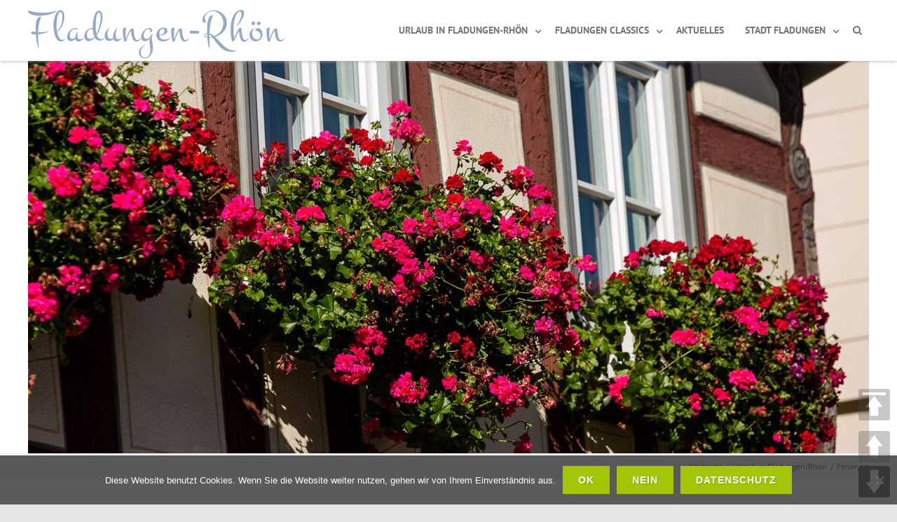

--- FILE ---
content_type: text/html; charset=UTF-8
request_url: https://www.fladungen-rhoen.de/urlaub-in-fladungen/ferienort/
body_size: 28264
content:


<!DOCTYPE html>
<!--[if IE 7]>
<html class="ie ie7" lang="de">
<![endif]-->
<!--[if IE 8]>
<html class="ie ie8" lang="de">
<![endif]-->
<!--[if !(IE 7) & !(IE 8)]><!-->
<html lang="de">
<!--<![endif]-->
<head>

	<meta charset="UTF-8" />
	<meta name="viewport" content="width=device-width" />

	<link rel="profile" href="http://gmpg.org/xfn/11" />
	<link rel="pingback" href="https://www.fladungen-rhoen.de/xmlrpc.php" />

	
<script>
const lang = ["Google Maps","Google Karte laden","Die  Karte wurde von Google Maps eingebettet.","Es gelten die","von Google.","Datenschutzerklärungen","https://www.fladungen-rhoen.de/wp-content/plugins/aweos-google-maps-iframe-load-per-click/lang/../"];
</script>
<meta name='robots' content='index, follow, max-image-preview:large, max-snippet:-1, max-video-preview:-1' />
	<style>img:is([sizes="auto" i], [sizes^="auto," i]) { contain-intrinsic-size: 3000px 1500px }</style>
	
	<!-- This site is optimized with the Yoast SEO plugin v26.8 - https://yoast.com/product/yoast-seo-wordpress/ -->
	<title>Ferienort - Fladungen-Rhön</title>
	<link rel="canonical" href="https://www.fladungen-rhoen.de/urlaub-in-fladungen/ferienort/" />
	<meta property="og:locale" content="de_DE" />
	<meta property="og:type" content="article" />
	<meta property="og:title" content="Ferienort - Fladungen-Rhön" />
	<meta property="og:url" content="https://www.fladungen-rhoen.de/urlaub-in-fladungen/ferienort/" />
	<meta property="og:site_name" content="Fladungen-Rhön" />
	<meta property="article:modified_time" content="2026-01-13T07:33:15+00:00" />
	<meta property="og:image" content="https://www.fladungen-rhoen.de/wp-content/uploads/2022/11/Rathausplatz-Kuemmeth-Gasse-Winterabend-2006.jpg" />
	<meta property="og:image:width" content="2000" />
	<meta property="og:image:height" content="1367" />
	<meta property="og:image:type" content="image/jpeg" />
	<meta name="twitter:card" content="summary_large_image" />
	<meta name="twitter:label1" content="Geschätzte Lesezeit" />
	<meta name="twitter:data1" content="4 Minuten" />
	<script type="application/ld+json" class="yoast-schema-graph">{"@context":"https://schema.org","@graph":[{"@type":["WebPage","AboutPage"],"@id":"https://www.fladungen-rhoen.de/urlaub-in-fladungen/ferienort/","url":"https://www.fladungen-rhoen.de/urlaub-in-fladungen/ferienort/","name":"Ferienort - Fladungen-Rhön","isPartOf":{"@id":"https://www.fladungen-rhoen.de/#website"},"primaryImageOfPage":{"@id":"https://www.fladungen-rhoen.de/urlaub-in-fladungen/ferienort/#primaryimage"},"image":{"@id":"https://www.fladungen-rhoen.de/urlaub-in-fladungen/ferienort/#primaryimage"},"thumbnailUrl":"https://www.fladungen-rhoen.de/wp-content/uploads/2022/11/Rathausplatz-Kuemmeth-Gasse-Winterabend-2006.jpg","datePublished":"2017-05-31T10:11:39+00:00","dateModified":"2026-01-13T07:33:15+00:00","breadcrumb":{"@id":"https://www.fladungen-rhoen.de/urlaub-in-fladungen/ferienort/#breadcrumb"},"inLanguage":"de","potentialAction":[{"@type":"ReadAction","target":["https://www.fladungen-rhoen.de/urlaub-in-fladungen/ferienort/"]}]},{"@type":"ImageObject","inLanguage":"de","@id":"https://www.fladungen-rhoen.de/urlaub-in-fladungen/ferienort/#primaryimage","url":"https://www.fladungen-rhoen.de/wp-content/uploads/2022/11/Rathausplatz-Kuemmeth-Gasse-Winterabend-2006.jpg","contentUrl":"https://www.fladungen-rhoen.de/wp-content/uploads/2022/11/Rathausplatz-Kuemmeth-Gasse-Winterabend-2006.jpg","width":2000,"height":1367},{"@type":"BreadcrumbList","@id":"https://www.fladungen-rhoen.de/urlaub-in-fladungen/ferienort/#breadcrumb","itemListElement":[{"@type":"ListItem","position":1,"name":"Startseite","item":"https://www.fladungen-rhoen.de/"},{"@type":"ListItem","position":2,"name":"Urlaub in Fladungen/Rhön","item":"https://www.fladungen-rhoen.de/"},{"@type":"ListItem","position":3,"name":"Ferienort"}]},{"@type":"WebSite","@id":"https://www.fladungen-rhoen.de/#website","url":"https://www.fladungen-rhoen.de/","name":"Fladungen-Rhön","description":"Fladungen, die nördlichste Stadt Bayerns, liegt mitten im Biosphärenreservat Rhön, einer faszinierenden Mittelgebirgslandschaft.","publisher":{"@id":"https://www.fladungen-rhoen.de/#organization"},"potentialAction":[{"@type":"SearchAction","target":{"@type":"EntryPoint","urlTemplate":"https://www.fladungen-rhoen.de/?s={search_term_string}"},"query-input":{"@type":"PropertyValueSpecification","valueRequired":true,"valueName":"search_term_string"}}],"inLanguage":"de"},{"@type":"Organization","@id":"https://www.fladungen-rhoen.de/#organization","name":"Touristinformation Fladungen","url":"https://www.fladungen-rhoen.de/","logo":{"@type":"ImageObject","inLanguage":"de","@id":"https://www.fladungen-rhoen.de/#/schema/logo/image/","url":"https://www.fladungen-rhoen.de/wp-content/uploads/2017/12/partnerbetriebrhoen.gif","contentUrl":"https://www.fladungen-rhoen.de/wp-content/uploads/2017/12/partnerbetriebrhoen.gif","width":"610","height":"610","caption":"Touristinformation Fladungen"},"image":{"@id":"https://www.fladungen-rhoen.de/#/schema/logo/image/"}}]}</script>
	<!-- / Yoast SEO plugin. -->


<link href='https://fonts.gstatic.com' crossorigin rel='preconnect' />
<link rel="alternate" type="application/rss+xml" title="Fladungen-Rhön &raquo; Feed" href="https://www.fladungen-rhoen.de/feed/" />
<link rel="alternate" type="application/rss+xml" title="Fladungen-Rhön &raquo; Kommentar-Feed" href="https://www.fladungen-rhoen.de/comments/feed/" />
		<style>
			.lazyload,
			.lazyloading {
				max-width: 100%;
			}
		</style>
		<script type="text/javascript">
/* <![CDATA[ */
window._wpemojiSettings = {"baseUrl":"https:\/\/s.w.org\/images\/core\/emoji\/16.0.1\/72x72\/","ext":".png","svgUrl":"https:\/\/s.w.org\/images\/core\/emoji\/16.0.1\/svg\/","svgExt":".svg","source":{"concatemoji":"https:\/\/www.fladungen-rhoen.de\/wp-includes\/js\/wp-emoji-release.min.js?ver=2a19efda650837dc058fc036a941513b"}};
/*! This file is auto-generated */
!function(s,n){var o,i,e;function c(e){try{var t={supportTests:e,timestamp:(new Date).valueOf()};sessionStorage.setItem(o,JSON.stringify(t))}catch(e){}}function p(e,t,n){e.clearRect(0,0,e.canvas.width,e.canvas.height),e.fillText(t,0,0);var t=new Uint32Array(e.getImageData(0,0,e.canvas.width,e.canvas.height).data),a=(e.clearRect(0,0,e.canvas.width,e.canvas.height),e.fillText(n,0,0),new Uint32Array(e.getImageData(0,0,e.canvas.width,e.canvas.height).data));return t.every(function(e,t){return e===a[t]})}function u(e,t){e.clearRect(0,0,e.canvas.width,e.canvas.height),e.fillText(t,0,0);for(var n=e.getImageData(16,16,1,1),a=0;a<n.data.length;a++)if(0!==n.data[a])return!1;return!0}function f(e,t,n,a){switch(t){case"flag":return n(e,"\ud83c\udff3\ufe0f\u200d\u26a7\ufe0f","\ud83c\udff3\ufe0f\u200b\u26a7\ufe0f")?!1:!n(e,"\ud83c\udde8\ud83c\uddf6","\ud83c\udde8\u200b\ud83c\uddf6")&&!n(e,"\ud83c\udff4\udb40\udc67\udb40\udc62\udb40\udc65\udb40\udc6e\udb40\udc67\udb40\udc7f","\ud83c\udff4\u200b\udb40\udc67\u200b\udb40\udc62\u200b\udb40\udc65\u200b\udb40\udc6e\u200b\udb40\udc67\u200b\udb40\udc7f");case"emoji":return!a(e,"\ud83e\udedf")}return!1}function g(e,t,n,a){var r="undefined"!=typeof WorkerGlobalScope&&self instanceof WorkerGlobalScope?new OffscreenCanvas(300,150):s.createElement("canvas"),o=r.getContext("2d",{willReadFrequently:!0}),i=(o.textBaseline="top",o.font="600 32px Arial",{});return e.forEach(function(e){i[e]=t(o,e,n,a)}),i}function t(e){var t=s.createElement("script");t.src=e,t.defer=!0,s.head.appendChild(t)}"undefined"!=typeof Promise&&(o="wpEmojiSettingsSupports",i=["flag","emoji"],n.supports={everything:!0,everythingExceptFlag:!0},e=new Promise(function(e){s.addEventListener("DOMContentLoaded",e,{once:!0})}),new Promise(function(t){var n=function(){try{var e=JSON.parse(sessionStorage.getItem(o));if("object"==typeof e&&"number"==typeof e.timestamp&&(new Date).valueOf()<e.timestamp+604800&&"object"==typeof e.supportTests)return e.supportTests}catch(e){}return null}();if(!n){if("undefined"!=typeof Worker&&"undefined"!=typeof OffscreenCanvas&&"undefined"!=typeof URL&&URL.createObjectURL&&"undefined"!=typeof Blob)try{var e="postMessage("+g.toString()+"("+[JSON.stringify(i),f.toString(),p.toString(),u.toString()].join(",")+"));",a=new Blob([e],{type:"text/javascript"}),r=new Worker(URL.createObjectURL(a),{name:"wpTestEmojiSupports"});return void(r.onmessage=function(e){c(n=e.data),r.terminate(),t(n)})}catch(e){}c(n=g(i,f,p,u))}t(n)}).then(function(e){for(var t in e)n.supports[t]=e[t],n.supports.everything=n.supports.everything&&n.supports[t],"flag"!==t&&(n.supports.everythingExceptFlag=n.supports.everythingExceptFlag&&n.supports[t]);n.supports.everythingExceptFlag=n.supports.everythingExceptFlag&&!n.supports.flag,n.DOMReady=!1,n.readyCallback=function(){n.DOMReady=!0}}).then(function(){return e}).then(function(){var e;n.supports.everything||(n.readyCallback(),(e=n.source||{}).concatemoji?t(e.concatemoji):e.wpemoji&&e.twemoji&&(t(e.twemoji),t(e.wpemoji)))}))}((window,document),window._wpemojiSettings);
/* ]]> */
</script>
<style id='wp-emoji-styles-inline-css' type='text/css'>

	img.wp-smiley, img.emoji {
		display: inline !important;
		border: none !important;
		box-shadow: none !important;
		height: 1em !important;
		width: 1em !important;
		margin: 0 0.07em !important;
		vertical-align: -0.1em !important;
		background: none !important;
		padding: 0 !important;
	}
</style>
<link rel='stylesheet' id='wp-block-library-css' href='https://www.fladungen-rhoen.de/wp-includes/css/dist/block-library/style.min.css?ver=2a19efda650837dc058fc036a941513b' type='text/css' media='all' />
<style id='classic-theme-styles-inline-css' type='text/css'>
/*! This file is auto-generated */
.wp-block-button__link{color:#fff;background-color:#32373c;border-radius:9999px;box-shadow:none;text-decoration:none;padding:calc(.667em + 2px) calc(1.333em + 2px);font-size:1.125em}.wp-block-file__button{background:#32373c;color:#fff;text-decoration:none}
</style>
<style id='global-styles-inline-css' type='text/css'>
:root{--wp--preset--aspect-ratio--square: 1;--wp--preset--aspect-ratio--4-3: 4/3;--wp--preset--aspect-ratio--3-4: 3/4;--wp--preset--aspect-ratio--3-2: 3/2;--wp--preset--aspect-ratio--2-3: 2/3;--wp--preset--aspect-ratio--16-9: 16/9;--wp--preset--aspect-ratio--9-16: 9/16;--wp--preset--color--black: #000000;--wp--preset--color--cyan-bluish-gray: #abb8c3;--wp--preset--color--white: #ffffff;--wp--preset--color--pale-pink: #f78da7;--wp--preset--color--vivid-red: #cf2e2e;--wp--preset--color--luminous-vivid-orange: #ff6900;--wp--preset--color--luminous-vivid-amber: #fcb900;--wp--preset--color--light-green-cyan: #7bdcb5;--wp--preset--color--vivid-green-cyan: #00d084;--wp--preset--color--pale-cyan-blue: #8ed1fc;--wp--preset--color--vivid-cyan-blue: #0693e3;--wp--preset--color--vivid-purple: #9b51e0;--wp--preset--gradient--vivid-cyan-blue-to-vivid-purple: linear-gradient(135deg,rgba(6,147,227,1) 0%,rgb(155,81,224) 100%);--wp--preset--gradient--light-green-cyan-to-vivid-green-cyan: linear-gradient(135deg,rgb(122,220,180) 0%,rgb(0,208,130) 100%);--wp--preset--gradient--luminous-vivid-amber-to-luminous-vivid-orange: linear-gradient(135deg,rgba(252,185,0,1) 0%,rgba(255,105,0,1) 100%);--wp--preset--gradient--luminous-vivid-orange-to-vivid-red: linear-gradient(135deg,rgba(255,105,0,1) 0%,rgb(207,46,46) 100%);--wp--preset--gradient--very-light-gray-to-cyan-bluish-gray: linear-gradient(135deg,rgb(238,238,238) 0%,rgb(169,184,195) 100%);--wp--preset--gradient--cool-to-warm-spectrum: linear-gradient(135deg,rgb(74,234,220) 0%,rgb(151,120,209) 20%,rgb(207,42,186) 40%,rgb(238,44,130) 60%,rgb(251,105,98) 80%,rgb(254,248,76) 100%);--wp--preset--gradient--blush-light-purple: linear-gradient(135deg,rgb(255,206,236) 0%,rgb(152,150,240) 100%);--wp--preset--gradient--blush-bordeaux: linear-gradient(135deg,rgb(254,205,165) 0%,rgb(254,45,45) 50%,rgb(107,0,62) 100%);--wp--preset--gradient--luminous-dusk: linear-gradient(135deg,rgb(255,203,112) 0%,rgb(199,81,192) 50%,rgb(65,88,208) 100%);--wp--preset--gradient--pale-ocean: linear-gradient(135deg,rgb(255,245,203) 0%,rgb(182,227,212) 50%,rgb(51,167,181) 100%);--wp--preset--gradient--electric-grass: linear-gradient(135deg,rgb(202,248,128) 0%,rgb(113,206,126) 100%);--wp--preset--gradient--midnight: linear-gradient(135deg,rgb(2,3,129) 0%,rgb(40,116,252) 100%);--wp--preset--font-size--small: 13px;--wp--preset--font-size--medium: 20px;--wp--preset--font-size--large: 36px;--wp--preset--font-size--x-large: 42px;--wp--preset--spacing--20: 0.44rem;--wp--preset--spacing--30: 0.67rem;--wp--preset--spacing--40: 1rem;--wp--preset--spacing--50: 1.5rem;--wp--preset--spacing--60: 2.25rem;--wp--preset--spacing--70: 3.38rem;--wp--preset--spacing--80: 5.06rem;--wp--preset--shadow--natural: 6px 6px 9px rgba(0, 0, 0, 0.2);--wp--preset--shadow--deep: 12px 12px 50px rgba(0, 0, 0, 0.4);--wp--preset--shadow--sharp: 6px 6px 0px rgba(0, 0, 0, 0.2);--wp--preset--shadow--outlined: 6px 6px 0px -3px rgba(255, 255, 255, 1), 6px 6px rgba(0, 0, 0, 1);--wp--preset--shadow--crisp: 6px 6px 0px rgba(0, 0, 0, 1);}:where(.is-layout-flex){gap: 0.5em;}:where(.is-layout-grid){gap: 0.5em;}body .is-layout-flex{display: flex;}.is-layout-flex{flex-wrap: wrap;align-items: center;}.is-layout-flex > :is(*, div){margin: 0;}body .is-layout-grid{display: grid;}.is-layout-grid > :is(*, div){margin: 0;}:where(.wp-block-columns.is-layout-flex){gap: 2em;}:where(.wp-block-columns.is-layout-grid){gap: 2em;}:where(.wp-block-post-template.is-layout-flex){gap: 1.25em;}:where(.wp-block-post-template.is-layout-grid){gap: 1.25em;}.has-black-color{color: var(--wp--preset--color--black) !important;}.has-cyan-bluish-gray-color{color: var(--wp--preset--color--cyan-bluish-gray) !important;}.has-white-color{color: var(--wp--preset--color--white) !important;}.has-pale-pink-color{color: var(--wp--preset--color--pale-pink) !important;}.has-vivid-red-color{color: var(--wp--preset--color--vivid-red) !important;}.has-luminous-vivid-orange-color{color: var(--wp--preset--color--luminous-vivid-orange) !important;}.has-luminous-vivid-amber-color{color: var(--wp--preset--color--luminous-vivid-amber) !important;}.has-light-green-cyan-color{color: var(--wp--preset--color--light-green-cyan) !important;}.has-vivid-green-cyan-color{color: var(--wp--preset--color--vivid-green-cyan) !important;}.has-pale-cyan-blue-color{color: var(--wp--preset--color--pale-cyan-blue) !important;}.has-vivid-cyan-blue-color{color: var(--wp--preset--color--vivid-cyan-blue) !important;}.has-vivid-purple-color{color: var(--wp--preset--color--vivid-purple) !important;}.has-black-background-color{background-color: var(--wp--preset--color--black) !important;}.has-cyan-bluish-gray-background-color{background-color: var(--wp--preset--color--cyan-bluish-gray) !important;}.has-white-background-color{background-color: var(--wp--preset--color--white) !important;}.has-pale-pink-background-color{background-color: var(--wp--preset--color--pale-pink) !important;}.has-vivid-red-background-color{background-color: var(--wp--preset--color--vivid-red) !important;}.has-luminous-vivid-orange-background-color{background-color: var(--wp--preset--color--luminous-vivid-orange) !important;}.has-luminous-vivid-amber-background-color{background-color: var(--wp--preset--color--luminous-vivid-amber) !important;}.has-light-green-cyan-background-color{background-color: var(--wp--preset--color--light-green-cyan) !important;}.has-vivid-green-cyan-background-color{background-color: var(--wp--preset--color--vivid-green-cyan) !important;}.has-pale-cyan-blue-background-color{background-color: var(--wp--preset--color--pale-cyan-blue) !important;}.has-vivid-cyan-blue-background-color{background-color: var(--wp--preset--color--vivid-cyan-blue) !important;}.has-vivid-purple-background-color{background-color: var(--wp--preset--color--vivid-purple) !important;}.has-black-border-color{border-color: var(--wp--preset--color--black) !important;}.has-cyan-bluish-gray-border-color{border-color: var(--wp--preset--color--cyan-bluish-gray) !important;}.has-white-border-color{border-color: var(--wp--preset--color--white) !important;}.has-pale-pink-border-color{border-color: var(--wp--preset--color--pale-pink) !important;}.has-vivid-red-border-color{border-color: var(--wp--preset--color--vivid-red) !important;}.has-luminous-vivid-orange-border-color{border-color: var(--wp--preset--color--luminous-vivid-orange) !important;}.has-luminous-vivid-amber-border-color{border-color: var(--wp--preset--color--luminous-vivid-amber) !important;}.has-light-green-cyan-border-color{border-color: var(--wp--preset--color--light-green-cyan) !important;}.has-vivid-green-cyan-border-color{border-color: var(--wp--preset--color--vivid-green-cyan) !important;}.has-pale-cyan-blue-border-color{border-color: var(--wp--preset--color--pale-cyan-blue) !important;}.has-vivid-cyan-blue-border-color{border-color: var(--wp--preset--color--vivid-cyan-blue) !important;}.has-vivid-purple-border-color{border-color: var(--wp--preset--color--vivid-purple) !important;}.has-vivid-cyan-blue-to-vivid-purple-gradient-background{background: var(--wp--preset--gradient--vivid-cyan-blue-to-vivid-purple) !important;}.has-light-green-cyan-to-vivid-green-cyan-gradient-background{background: var(--wp--preset--gradient--light-green-cyan-to-vivid-green-cyan) !important;}.has-luminous-vivid-amber-to-luminous-vivid-orange-gradient-background{background: var(--wp--preset--gradient--luminous-vivid-amber-to-luminous-vivid-orange) !important;}.has-luminous-vivid-orange-to-vivid-red-gradient-background{background: var(--wp--preset--gradient--luminous-vivid-orange-to-vivid-red) !important;}.has-very-light-gray-to-cyan-bluish-gray-gradient-background{background: var(--wp--preset--gradient--very-light-gray-to-cyan-bluish-gray) !important;}.has-cool-to-warm-spectrum-gradient-background{background: var(--wp--preset--gradient--cool-to-warm-spectrum) !important;}.has-blush-light-purple-gradient-background{background: var(--wp--preset--gradient--blush-light-purple) !important;}.has-blush-bordeaux-gradient-background{background: var(--wp--preset--gradient--blush-bordeaux) !important;}.has-luminous-dusk-gradient-background{background: var(--wp--preset--gradient--luminous-dusk) !important;}.has-pale-ocean-gradient-background{background: var(--wp--preset--gradient--pale-ocean) !important;}.has-electric-grass-gradient-background{background: var(--wp--preset--gradient--electric-grass) !important;}.has-midnight-gradient-background{background: var(--wp--preset--gradient--midnight) !important;}.has-small-font-size{font-size: var(--wp--preset--font-size--small) !important;}.has-medium-font-size{font-size: var(--wp--preset--font-size--medium) !important;}.has-large-font-size{font-size: var(--wp--preset--font-size--large) !important;}.has-x-large-font-size{font-size: var(--wp--preset--font-size--x-large) !important;}
:where(.wp-block-post-template.is-layout-flex){gap: 1.25em;}:where(.wp-block-post-template.is-layout-grid){gap: 1.25em;}
:where(.wp-block-columns.is-layout-flex){gap: 2em;}:where(.wp-block-columns.is-layout-grid){gap: 2em;}
:root :where(.wp-block-pullquote){font-size: 1.5em;line-height: 1.6;}
</style>
<style id='awmp-map-inline-css' type='text/css'>
/*
* Prefixed by https://autoprefixer.github.io
* PostCSS: v7.0.29,
* Autoprefixer: v9.7.6
* Browsers: last 4 version
*/

.awmp-map {
    text-align: center;
    font-family: "Georgia", "serif";
    font-weight: 100;
    background-size: cover;
    background-repeat: no-repeat;
    background-position: center center;
    max-width: 100%;
}

.awmp-map span, .awmp-map a, .awmp-map a:hover {
    cursor: pointer;
    text-decoration: underline;
    z-index: 100000;
}

.awmp-map span, .awmp-map a, .awmp-map h3, .awmp-map p {
    color: grey !important;
}

.awmp_map_wrapper { 
    vertical-align: middle;
    background-size: cover !important;
    height: 100%;
    display: -webkit-box;
    display: -ms-flexbox;
    display: flex;
    -webkit-box-align: center;
        -ms-flex-align: center;
            align-items: center;
    -webkit-box-pack: center;
        -ms-flex-pack: center;
            justify-content: center;
    -webkit-box-orient: vertical;
    -webkit-box-direction: normal;
        -ms-flex-direction: column;
            flex-direction: column;
}

.awmp-icon {
    margin: 0 auto;
    width: 300px;
    height: 190px;
}
</style>
<link rel='stylesheet' id='awpm_style-css' href='https://www.fladungen-rhoen.de/wp-content/plugins/aweos-google-maps-iframe-load-per-click/style.css?ver=5.2' type='text/css' media='all' />
<link rel='stylesheet' id='contact-form-7-css' href='https://www.fladungen-rhoen.de/wp-content/plugins/contact-form-7/includes/css/styles.css?ver=6.1.4' type='text/css' media='all' />
<link rel='stylesheet' id='cookie-notice-front-css' href='https://www.fladungen-rhoen.de/wp-content/plugins/cookie-notice/css/front.min.css?ver=2.5.11' type='text/css' media='all' />
<link rel='stylesheet' id='events-manager-css' href='https://www.fladungen-rhoen.de/wp-content/plugins/events-manager/includes/css/events-manager.min.css?ver=7.2.3.1' type='text/css' media='all' />
<style id='events-manager-inline-css' type='text/css'>
body .em { --font-family : inherit; --font-weight : inherit; --font-size : 1em; --line-height : inherit; }
</style>
<link rel='stylesheet' id='profiler-what-slowing-down-css' href='https://www.fladungen-rhoen.de/wp-content/plugins/profiler-what-slowing-down/public/css/which-plugin-slowing-down-public.css?ver=1.0.0' type='text/css' media='all' />
<link rel='stylesheet' id='pageScrollButtonsStyle-css' href='https://www.fladungen-rhoen.de/wp-content/plugins/smooth-page-scroll-updown-buttons/assets/css/smooth-page-scroll-updown-buttons.css?ver=1.4.2' type='text/css' media='all' />
<link rel='stylesheet' id='vision-frontend-css' href='https://www.fladungen-rhoen.de/wp-content/plugins/vision-core/assets/css/frontend.css?ver=1.1.7' type='text/css' media='all' />
<link rel='stylesheet' id='agama-pro-style-css' href='https://www.fladungen-rhoen.de/wp-content/themes/agama-pro/style.css?ver=2a19efda650837dc058fc036a941513b' type='text/css' media='all' />
<link rel='stylesheet' id='agama-pro-child-css' href='https://www.fladungen-rhoen.de/wp-content/themes/agama-pro_child/style.css?ver=2a19efda650837dc058fc036a941513b' type='text/css' media='all' />
<link rel='stylesheet' id='magnificPopup-css' href='https://www.fladungen-rhoen.de/wp-content/themes/agama-pro/assets/css/magnific-popup.min.css?ver=1.4.9' type='text/css' media='all' />
<link rel='stylesheet' id='font-awesome-css' href='https://www.fladungen-rhoen.de/wp-content/themes/agama-pro/assets/css/font-awesome.min.css?ver=1.4.9' type='text/css' media='all' />
<link rel='stylesheet' id='agama-pro-minimized-css' href='https://www.fladungen-rhoen.de/wp-content/themes/agama-pro/assets/css/style.min.css?ver=1.4.9' type='text/css' media='all' />
<link rel='stylesheet' id='agama-pro-shortcodes-css' href='https://www.fladungen-rhoen.de/wp-content/themes/agama-pro/assets/css/shortcodes.css?ver=1.4.9' type='text/css' media='all' />
<!--[if lt IE 9]>
<link rel='stylesheet' id='agama-pro-ie-css' href='https://www.fladungen-rhoen.de/wp-content/themes/agama-pro/assets/css/ie.min.css?ver=1.4.9' type='text/css' media='all' />
<![endif]-->
<link rel='stylesheet' id='animate-css' href='https://www.fladungen-rhoen.de/wp-content/themes/agama-pro/assets/css/animate.css?ver=2a19efda650837dc058fc036a941513b' type='text/css' media='all' />
<link rel='stylesheet' id='agama-responsive-css' href='https://www.fladungen-rhoen.de/wp-content/themes/agama-pro/assets/css/responsive.css?ver=1.4.9' type='text/css' media='all' />
<link rel='stylesheet' id='recent-posts-widget-with-thumbnails-public-style-css' href='https://www.fladungen-rhoen.de/wp-content/plugins/recent-posts-widget-with-thumbnails/public.css?ver=7.1.1' type='text/css' media='all' />
<link rel='stylesheet' id='meks-social-widget-css' href='https://www.fladungen-rhoen.de/wp-content/plugins/meks-smart-social-widget/css/style.css?ver=1.6.5' type='text/css' media='all' />
<link rel='stylesheet' id='newsletter-css' href='https://www.fladungen-rhoen.de/wp-content/plugins/newsletter/style.css?ver=9.1.1' type='text/css' media='all' />
<link rel='stylesheet' id='fancybox-css' href='https://www.fladungen-rhoen.de/wp-content/plugins/easy-fancybox/fancybox/1.5.4/jquery.fancybox.min.css?ver=2a19efda650837dc058fc036a941513b' type='text/css' media='screen' />
<style id='fancybox-inline-css' type='text/css'>
#fancybox-outer{background:#ffffff}#fancybox-content{background:#ffffff;border-color:#ffffff;color:#000000;}#fancybox-title,#fancybox-title-float-main{color:#fff}
</style>
<!--[if lt IE 9]>
<link rel='stylesheet' id='vc_lte_ie9-css' href='https://www.fladungen-rhoen.de/wp-content/plugins/js_composer/assets/css/vc_lte_ie9.min.css?ver=6.0.5' type='text/css' media='screen' />
<![endif]-->
<link rel='stylesheet' id='js_composer_front-css' href='https://www.fladungen-rhoen.de/wp-content/plugins/js_composer/assets/css/js_composer.min.css?ver=6.0.5' type='text/css' media='all' />
<script type="text/javascript" src="https://www.fladungen-rhoen.de/wp-includes/js/jquery/jquery.min.js?ver=3.7.1" id="jquery-core-js"></script>
<script type="text/javascript" src="https://www.fladungen-rhoen.de/wp-includes/js/jquery/jquery-migrate.min.js?ver=3.4.1" id="jquery-migrate-js"></script>
<script type="text/javascript" id="awmp-map-js-after">
/* <![CDATA[ */
const policies = "<a target='_blank' href='https://policies.google.com/privacy?hl=de' rel='noreferrer noopener'> " + lang[5] + " </a>";
const anzeigen = "<span title='Karte anzeigen' class='awmp-show-map'>" + lang[1] + "</span>";
const style = 'background:linear-gradient(rgba(255,255,255,0.5), rgba(255,255,255,0.5)),url(' + lang[6] + 'map.svg);' +
'border: 1px solid grey;'
const icon = ""; 

jQuery(function() {
	jQuery('.awmp-map').html(
		"<div class='awmp_map_wrapper' style='" + style + "'>\
			<h3>" + lang[0] + "</h3>\
			<p>"
				+ anzeigen + " " + "<br>" + lang[2] + "<br>" + lang[3] + policies + lang[4] + 
			"</p>\
		</div>"
	);

	jQuery('span.awmp-show-map').click(function() {
		// `this` is the <a> 
		var map = jQuery(this).parent().parent().parent(); 
		map.replaceWith(function () {
			// string is split to escape the php iframe detector
		    return jQuery(['<', 'iframe', '>'].join(''), {
		        src: map.attr('data-src'),
		        frameborder: map.attr('data-frameborder'),
		        allowfullscreen: map.attr('data-allowfullscreen'),
		        style: map.attr('style'),
		        id: map.attr('id'),
		        class: map.attr('class'),
		        name: map.attr('name'),
		        title: map.attr('tite')
		    });
		});
	})
});
/* ]]> */
</script>
<script type="text/javascript" id="cookie-notice-front-js-before">
/* <![CDATA[ */
var cnArgs = {"ajaxUrl":"https:\/\/www.fladungen-rhoen.de\/wp-admin\/admin-ajax.php","nonce":"490d8d2570","hideEffect":"fade","position":"bottom","onScroll":false,"onScrollOffset":100,"onClick":false,"cookieName":"cookie_notice_accepted","cookieTime":2592000,"cookieTimeRejected":2592000,"globalCookie":false,"redirection":false,"cache":false,"revokeCookies":true,"revokeCookiesOpt":"manual"};
/* ]]> */
</script>
<script type="text/javascript" src="https://www.fladungen-rhoen.de/wp-content/plugins/cookie-notice/js/front.min.js?ver=2.5.11" id="cookie-notice-front-js"></script>
<script type="text/javascript" src="https://www.fladungen-rhoen.de/wp-includes/js/jquery/ui/core.min.js?ver=1.13.3" id="jquery-ui-core-js"></script>
<script type="text/javascript" src="https://www.fladungen-rhoen.de/wp-includes/js/jquery/ui/mouse.min.js?ver=1.13.3" id="jquery-ui-mouse-js"></script>
<script type="text/javascript" src="https://www.fladungen-rhoen.de/wp-includes/js/jquery/ui/sortable.min.js?ver=1.13.3" id="jquery-ui-sortable-js"></script>
<script type="text/javascript" src="https://www.fladungen-rhoen.de/wp-includes/js/jquery/ui/datepicker.min.js?ver=1.13.3" id="jquery-ui-datepicker-js"></script>
<script type="text/javascript" id="jquery-ui-datepicker-js-after">
/* <![CDATA[ */
jQuery(function(jQuery){jQuery.datepicker.setDefaults({"closeText":"Schlie\u00dfen","currentText":"Heute","monthNames":["Januar","Februar","M\u00e4rz","April","Mai","Juni","Juli","August","September","Oktober","November","Dezember"],"monthNamesShort":["Jan.","Feb.","M\u00e4rz","Apr.","Mai","Juni","Juli","Aug.","Sep.","Okt.","Nov.","Dez."],"nextText":"Weiter","prevText":"Zur\u00fcck","dayNames":["Sonntag","Montag","Dienstag","Mittwoch","Donnerstag","Freitag","Samstag"],"dayNamesShort":["So.","Mo.","Di.","Mi.","Do.","Fr.","Sa."],"dayNamesMin":["S","M","D","M","D","F","S"],"dateFormat":"d. MM yy","firstDay":1,"isRTL":false});});
/* ]]> */
</script>
<script type="text/javascript" src="https://www.fladungen-rhoen.de/wp-includes/js/jquery/ui/resizable.min.js?ver=1.13.3" id="jquery-ui-resizable-js"></script>
<script type="text/javascript" src="https://www.fladungen-rhoen.de/wp-includes/js/jquery/ui/draggable.min.js?ver=1.13.3" id="jquery-ui-draggable-js"></script>
<script type="text/javascript" src="https://www.fladungen-rhoen.de/wp-includes/js/jquery/ui/controlgroup.min.js?ver=1.13.3" id="jquery-ui-controlgroup-js"></script>
<script type="text/javascript" src="https://www.fladungen-rhoen.de/wp-includes/js/jquery/ui/checkboxradio.min.js?ver=1.13.3" id="jquery-ui-checkboxradio-js"></script>
<script type="text/javascript" src="https://www.fladungen-rhoen.de/wp-includes/js/jquery/ui/button.min.js?ver=1.13.3" id="jquery-ui-button-js"></script>
<script type="text/javascript" src="https://www.fladungen-rhoen.de/wp-includes/js/jquery/ui/dialog.min.js?ver=1.13.3" id="jquery-ui-dialog-js"></script>
<script type="text/javascript" id="events-manager-js-extra">
/* <![CDATA[ */
var EM = {"ajaxurl":"https:\/\/www.fladungen-rhoen.de\/wp-admin\/admin-ajax.php","locationajaxurl":"https:\/\/www.fladungen-rhoen.de\/wp-admin\/admin-ajax.php?action=locations_search","firstDay":"1","locale":"de","dateFormat":"yy-mm-dd","ui_css":"https:\/\/www.fladungen-rhoen.de\/wp-content\/plugins\/events-manager\/includes\/css\/jquery-ui\/build.min.css","show24hours":"1","is_ssl":"1","autocomplete_limit":"10","calendar":{"breakpoints":{"small":560,"medium":908,"large":false},"month_format":"F Y"},"phone":"","datepicker":{"format":"d.m.Y","locale":"de"},"search":{"breakpoints":{"small":650,"medium":850,"full":false}},"url":"https:\/\/www.fladungen-rhoen.de\/wp-content\/plugins\/events-manager","assets":{"input.em-uploader":{"js":{"em-uploader":{"url":"https:\/\/www.fladungen-rhoen.de\/wp-content\/plugins\/events-manager\/includes\/js\/em-uploader.js?v=7.2.3.1","event":"em_uploader_ready"}}},".em-event-editor":{"js":{"event-editor":{"url":"https:\/\/www.fladungen-rhoen.de\/wp-content\/plugins\/events-manager\/includes\/js\/events-manager-event-editor.js?v=7.2.3.1","event":"em_event_editor_ready"}},"css":{"event-editor":"https:\/\/www.fladungen-rhoen.de\/wp-content\/plugins\/events-manager\/includes\/css\/events-manager-event-editor.min.css?v=7.2.3.1"}},".em-recurrence-sets, .em-timezone":{"js":{"luxon":{"url":"luxon\/luxon.js?v=7.2.3.1","event":"em_luxon_ready"}}},".em-booking-form, #em-booking-form, .em-booking-recurring, .em-event-booking-form":{"js":{"em-bookings":{"url":"https:\/\/www.fladungen-rhoen.de\/wp-content\/plugins\/events-manager\/includes\/js\/bookingsform.js?v=7.2.3.1","event":"em_booking_form_js_loaded"}}},"#em-opt-archetypes":{"js":{"archetypes":"https:\/\/www.fladungen-rhoen.de\/wp-content\/plugins\/events-manager\/includes\/js\/admin-archetype-editor.js?v=7.2.3.1","archetypes_ms":"https:\/\/www.fladungen-rhoen.de\/wp-content\/plugins\/events-manager\/includes\/js\/admin-archetypes.js?v=7.2.3.1","qs":"qs\/qs.js?v=7.2.3.1"}}},"cached":"","txt_search":"Suche","txt_searching":"Suche...","txt_loading":"Wird geladen\u00a0\u2026","event_detach_warning":"Bist du sicher, dass du diese sich wiederholende Veranstaltung herausl\u00f6sen willst? Wenn du dies tun, verlierst du alle Buchungsinformationen und die alten wiederkehrenden Veranstaltung werden gel\u00f6scht.","delete_recurrence_warning":"Bist du sicher, dass du alle Wiederholungen dieser Veranstaltung l\u00f6schen willst? Alle Veranstaltungen werden in den Papierkorb verschoben."};
/* ]]> */
</script>
<script type="text/javascript" src="https://www.fladungen-rhoen.de/wp-content/plugins/events-manager/includes/js/events-manager.js?ver=7.2.3.1" id="events-manager-js"></script>
<script type="text/javascript" src="https://www.fladungen-rhoen.de/wp-content/plugins/events-manager/includes/external/flatpickr/l10n/de.js?ver=7.2.3.1" id="em-flatpickr-localization-js"></script>
<script type="text/javascript" src="https://www.fladungen-rhoen.de/wp-content/plugins/profiler-what-slowing-down/public/js/which-plugin-slowing-down-public.js?ver=1.0.0" id="profiler-what-slowing-down-js"></script>
<script type="text/javascript" src="https://www.fladungen-rhoen.de/wp-content/plugins/vision-core/assets/js/shortcodes.js?ver=1.1.7" id="vision-shortcodes-js"></script>
<script type="text/javascript" id="agama-plugins-js-extra">
/* <![CDATA[ */
var plugin = {"slider":"","header_image_particles":"1","slider_particles":""};
/* ]]> */
</script>
<script type="text/javascript" src="https://www.fladungen-rhoen.de/wp-content/themes/agama-pro/assets/js/plugins.js?ver=1.4.9" id="agama-plugins-js"></script>
<link rel="https://api.w.org/" href="https://www.fladungen-rhoen.de/wp-json/" /><link rel="alternate" title="JSON" type="application/json" href="https://www.fladungen-rhoen.de/wp-json/wp/v2/pages/67" /><link rel="EditURI" type="application/rsd+xml" title="RSD" href="https://www.fladungen-rhoen.de/xmlrpc.php?rsd" />

<link rel='shortlink' href='https://www.fladungen-rhoen.de/?p=67' />
<link rel="alternate" title="oEmbed (JSON)" type="application/json+oembed" href="https://www.fladungen-rhoen.de/wp-json/oembed/1.0/embed?url=https%3A%2F%2Fwww.fladungen-rhoen.de%2Furlaub-in-fladungen%2Fferienort%2F" />
<link rel="alternate" title="oEmbed (XML)" type="text/xml+oembed" href="https://www.fladungen-rhoen.de/wp-json/oembed/1.0/embed?url=https%3A%2F%2Fwww.fladungen-rhoen.de%2Furlaub-in-fladungen%2Fferienort%2F&#038;format=xml" />
		<script>
			document.documentElement.className = document.documentElement.className.replace('no-js', 'js');
		</script>
				<style>
			.no-js img.lazyload {
				display: none;
			}

			figure.wp-block-image img.lazyloading {
				min-width: 150px;
			}

			.lazyload,
			.lazyloading {
				--smush-placeholder-width: 100px;
				--smush-placeholder-aspect-ratio: 1/1;
				width: var(--smush-image-width, var(--smush-placeholder-width)) !important;
				aspect-ratio: var(--smush-image-aspect-ratio, var(--smush-placeholder-aspect-ratio)) !important;
			}

						.lazyload, .lazyloading {
				opacity: 0;
			}

			.lazyloaded {
				opacity: 1;
				transition: opacity 400ms;
				transition-delay: 0ms;
			}

					</style>
		<style id="agama-front-page-boxes-css" type="text/css">#frontpage-boxes div[class^="fbox"], #frontpage-boxes div[class*="fbox"] { text-align: center; }.fbox-1 a.button {margin-top: 15px;}.fbox-2 a.button {margin-top: 15px;}.fbox-3 a.button {margin-top: 15px;}.fbox-4 a.button {margin-top: 15px;}</style><!--[if lt IE 9]><script src="https://www.fladungen-rhoen.de/wp-content/themes/agama-pro/assets/js/html5.js"></script><![endif]--><style type="text/css" id="agama-customize-css">#main-wrapper { max-width: 100%; }.site-header .sticky-header .sticky-header-inner, .vision-row, .footer-sub-wrapper {max-width: 1200px;}#page-title .container {width: 1200px;}.comment-content .comment-author cite {background-color:#A2C605;border: 1px solid #A2C605;}blockquote {border-left: 3px solid #A2C605;}.vision_tabs #tabs li.active a {border-top: 3px solid #A2C605;}</style><!-- Matomo -->
<script type="text/javascript">
  var _paq = window._paq = window._paq || [];
  /* tracker methods like "setCustomDimension" should be called before "trackPageView" */
  _paq.push(['trackPageView']);
  _paq.push(['enableLinkTracking']);
  (function() {
    var u="https://www.fladungen-rhoen.de/matomo/";
    _paq.push(['setTrackerUrl', u+'piwik.php']);
    _paq.push(['setSiteId', '1']);
    var d=document, g=d.createElement('script'), s=d.getElementsByTagName('script')[0];
    g.type='text/javascript'; g.async=true; g.src=u+'piwik.js'; s.parentNode.insertBefore(g,s);
  })();
</script>
<!-- End Matomo Code -->
<meta name="generator" content="Powered by WPBakery Page Builder - drag and drop page builder for WordPress."/>
<link rel="icon" href="https://www.fladungen-rhoen.de/wp-content/uploads/2017/09/cropped-Wappen_von_Fladungen-50x52.png" sizes="32x32" />
<link rel="icon" href="https://www.fladungen-rhoen.de/wp-content/uploads/2017/09/cropped-Wappen_von_Fladungen-200x200.png" sizes="192x192" />
<link rel="apple-touch-icon" href="https://www.fladungen-rhoen.de/wp-content/uploads/2017/09/cropped-Wappen_von_Fladungen-200x200.png" />
<meta name="msapplication-TileImage" content="https://www.fladungen-rhoen.de/wp-content/uploads/2017/09/cropped-Wappen_von_Fladungen.png" />
		<style type="text/css" id="wp-custom-css">
			/*Füge deinen eigenen CSS-Code nach diesem Kommentar hinter dem abschließenden Schrägstrich ein. Klicke auf das Hilfe-Symbol oben, um mehr zu erfahren.*/
		</style>
		<style id="kirki-inline-styles">#masthead .site-title a{color:#96aac7;font-family:Montez, "Comic Sans MS", cursive, sans-serif;font-size:64px;}#masthead .site-title a:hover{color:#96b239;}#masthead .sticky-header-shrink .site-title a{font-family:Montez, "Comic Sans MS", cursive, sans-serif;font-size:28px;}body{font-family:"PT Sans", Helvetica, Arial, sans-serif;font-size:14px;text-transform:none;color:#333;}li.vision-main-menu-cart .agama-cart-content, .footer-widgets,.woocommerce{border-top-color:#A2C605;}.top-navigation li ul li a:hover, .top-navigation li ul li a:focus, .main-navigation li ul li a:hover, .sticky-nav > li > ul.sub-menu > li:hover, .woocommerce{border-left-color:#A2C605;}.woocommerce{background:#A2C605;}#top-search-trigger.active{color:#A2C605!important;}.vision-search-form .vision-search-submit:hover, #vision-search-box i.fa-search, .thx_msg, #vision-pagination span, .entry-date .entry-date .format-box i, .entry-content .more-link, .format-box i, #comments .comments-title span, #respond .comment-reply-title span, .portfolio-overlay a:hover, .agama-cart-action span.agama-checkout-price,.woocommerce{color:#A2C605;}.fancy-title.title-bottom-border h1, .fancy-title.title-bottom-border h2, .fancy-title.title-bottom-border h3, .fancy-title.title-bottom-border h4, .fancy-title.title-bottom-border h5, .fancy-title.title-bottom-border h6, .search__input, .sm-form-control:focus, .cart-product-thumbnail img:hover, #vision-pagination span.current, .agama-cart-item-image:hover{border-color:#A2C605;}input[type="submit"], .button, .button-3d:hover, .tagcloud a:hover, .entry-date .date-box, #respond #submit, .owl-theme .owl-controls .owl-nav [class*=owl-]:hover, .owl-theme .owl-dots .owl-dot span, .testimonial .flex-control-nav li a, #portfolio-filter li.activeFilter a, .portfolio-shuffle:hover, .feature-box .fbox-icon i, .feature-box .fbox-icon img, #vision-pagination span.current, #toTop:hover{background-color:#A2C605;}.loader-ellips__dot, .footer-widgets .widget-title:after{background:#A2C605;}.sticky-nav > ul > li > ul > li > ul > li:hover, .sticky-nav > li > ul > li > ul > li:hover, .vision-main-menu-cart .cart_count:before, #agama_wc_cart .cart_count:before{border-right-color:#A2C605;}.top-navigation li ul, .main-navigation li ul, .main-navigation .current-menu-item > a, .main-navigation .current-menu-ancestor > a:not(.sub-menu-link), .main-navigation .current_page_item > a:not(.sub-menu-link), .main-navigation .current_page_ancestor > a:not(.sub-menu-link), .sticky-nav > li.current_page_item a:not(.sub-menu-link), .sticky-nav > li.current-menu-item a:not(.sub-menu-link), .sticky-nav > li > ul, .sticky-nav > ul > li > ul > li > ul, .sticky-nav > li > ul > li > ul, .entry-content .more-link{border-bottom-color:#A2C605;}footer#colophon .site-info a:hover{color:#A2C605;}a, #vision-pagination a{color:#894051;}a:hover, h1 a:hover, h2 a:hover, h3 a:hover, h4 a:hover, h5 a:hover, h6 a:hover, .entry-title a:hover, .single-line-meta a:hover, .widget-area .widget a:hover, footer[role="contentinfo"] a:hover, .product_title h3:hover, #portfolio-filter li a:hover, .portfolio-desc h3 a:hover, nav[role="navigation"]:hover, nav[role="navigation"] .nav-next a:hover, nav[role="navigation"] .nav-previous a:hover, a[rel="next"]:hover, a[rel="prev"]:hover, #secondary .cat-item a:hover, .agama-cart-item-desc a:hover{color:#333333;}h1, h1 a{font-family:"PT Sans", Helvetica, Arial, sans-serif;font-size:20px;font-weight:700;text-transform:none;color:#444;}h2, h2 a{font-family:"PT Sans", Helvetica, Arial, sans-serif;font-size:18px;font-weight:700;text-transform:none;color:#444;}h3, h3 a{font-family:"PT Sans", Helvetica, Arial, sans-serif;font-size:16px;font-weight:700;text-transform:none;color:#444;}h4, h4 a{font-family:"PT Sans", Helvetica, Arial, sans-serif;font-size:14px;font-weight:700;text-transform:none;color:#444;}h5, h5 a{font-family:"PT Sans", Helvetica, Arial, sans-serif;font-size:13px;font-weight:700;text-transform:none;color:#444;}h6, h6 a{font-family:"PT Sans", Helvetica, Arial, sans-serif;font-size:12px;font-weight:700;text-transform:none;color:#444;}body:not(.top-bar-out) #top-bar, .top-bar-out .sticky-header, body.header_v2:not(.header_transparent) .sticky-header, .top-nav-wrapper{border-top-width:3px;}body:not(.top-bar-out) #top-bar, .top-bar-out .sticky-header, .header_v2 .sticky-header, .top-nav-wrapper{border-top-style:none;}body:not(.top-bar-out) #top-bar, .header_v2 .sticky-header, .top-nav-wrapper, .top-bar-out .sticky-header{border-top-color:#a2c605;}{:desktop;}#agama-logo .logo-desktop{max-height:87px;}.sticky-header-shrink #agama-logo .logo-desktop{max-height:62px;}#agama-logo .logo-tablet{max-height:87px;}#agama-logo .logo-mobile{max-height:87px;}#masthead, .sticky-header-shrink, #masthead nav:not(.mobile-menu) ul.sub-menu, li.vision-main-menu-cart .agama-cart-content, #vision-search-box{background-color:rgba(255, 255, 255, 1);}header.header_v2 .sticky-header-shrink{background-color:rgba(255, 255, 255, .95);}header.header_v3 .sticky-header-shrink{background-color:rgba(255, 255, 255, .95);}.sticky-header-shrink #vision-search-box, .sticky-header-shrink li.vision-main-menu-cart .agama-cart-content{background-color:rgba(255, 255, 255, .95);}#masthead .agama-top-nav a{font-family:"PT Sans", Helvetica, Arial, sans-serif;font-size:14px;font-weight:400;text-transform:uppercase;color:#757575;}#masthead .agama-top-nav a:hover{color:#333;}#masthead .agama-primary-nav a{font-family:"PT Sans", Helvetica, Arial, sans-serif;font-size:14px;font-weight:700;text-transform:uppercase;color:#757575;}#masthead .agama-primary-nav a:hover{color:#333;}nav.mobile-menu ul li a{font-family:Raleway, Helvetica, Arial, sans-serif;font-size:13px;font-weight:700;text-transform:uppercase;}nav.mobile-menu{background:#FFFFFF;}ul.mobile-menu-icons li a, nav.mobile-menu ul li a{color:#757575;}ul.mobile-menu-icons li a:hover, nav.mobile-menu ul li a:hover{color:#333;}#secondary .widget .widget-title{font-family:"PT Sans", Helvetica, Arial, sans-serif;font-size:11px;font-weight:700;line-height:2.181818182;color:#636363;}#secondary .widget, #secondary .widget a, #secondary .widget li, #secondary .widget p{font-family:inherit;font-size:13px;line-height:1.846153846;color:#9f9f9f;}#secondary .widget a{color:#894051;}#secondary .widget a:hover{color:#96aac7;}#agama_slider .slide-1 h2.slide-title{font-family:"Crete Round", Georgia, serif;font-size:46px;color:#fff;}#agama_slider .slide-2 h2.slide-title{font-family:"Crete Round", Georgia, serif;font-size:46px;color:#fff;}#agama_slider .slide-3 h2.slide-title{font-family:"Crete Round", Georgia, serif;font-size:46px;color:#fff;}#agama_slider .slide-4 h2.slide-title{font-family:"Crete Round", Georgia, serif;font-size:46px;color:#fff;}#agama_slider .slide-5 h2.slide-title{font-family:"Crete Round", Georgia, serif;font-size:46px;color:#fff;}#agama_slider .slide-6 h2.slide-title{font-family:"Crete Round", Georgia, serif;font-size:46px;color:#fff;}#agama_slider .slide-7 h2.slide-title{font-family:"Crete Round", Georgia, serif;font-size:46px;color:#fff;}#agama_slider .slide-8 h2.slide-title{font-family:"Crete Round", Georgia, serif;font-size:46px;color:#fff;}#agama_slider .slide-9 h2.slide-title{font-family:"Crete Round", Georgia, serif;font-size:46px;color:#fff;}#agama_slider .slide-10 h2.slide-title{font-family:"Crete Round", Georgia, serif;font-size:46px;color:#fff;}.vision-page-title-bar{height:37px;background-color:#f5f5f5;border-color:#EEE;background-repeat:no-repeat;background-attachment:inherit;background-position:inherit;-webkit-background-size:inherit;-moz-background-size:inherit;-ms-background-size:inherit;-o-background-size:inherit;background-size:inherit;}.vision-page-title-bar, .vision-page-title-bar h1, .vision-page-title-bar span{color:#444;}.vision-page-title-bar a span{color:#444;}.vision-page-title-bar a:hover span{color:#A2C605;}.vision-page-title-bar, .vision-page-title-bar h1{font-family:"PT Sans", Helvetica, Arial, sans-serif;}.vision-page-title-bar h1{font-family:inherit;font-size:20px;}.vision-page-title-bar span, .vision-page-title-bar span a{font-family:inherit;font-size:12px;}#frontpage-boxes > .fbox-1 h2{font-family:Raleway, Helvetica, Arial, sans-serif;font-size:16px;font-weight:700;letter-spacing:1px;text-align:center;text-transform:uppercase;color:#333;}.fbox-1 i.fa:not(.fa-link){color:#A2C605;}#frontpage-boxes > .fbox-1 p{font-family:Raleway, Helvetica, Arial, sans-serif;font-size:15px;font-weight:500;line-height:1.8;text-align:center;text-transform:capitalize;color:#333;}#frontpage-boxes > .fbox-2 h2{font-family:Raleway, Helvetica, Arial, sans-serif;font-size:16px;font-weight:700;letter-spacing:1px;text-align:center;text-transform:uppercase;color:#333;}.fbox-2 i.fa:not(.fa-link){color:#A2C605;}#frontpage-boxes > .fbox-2 p{font-family:Raleway, Helvetica, Arial, sans-serif;font-size:15px;font-weight:500;line-height:1.8;text-align:center;text-transform:capitalize;color:#333;}#frontpage-boxes > .fbox-3 h2{font-family:Raleway, Helvetica, Arial, sans-serif;font-size:16px;font-weight:700;letter-spacing:1px;text-align:center;text-transform:uppercase;color:#333;}.fbox-3 i.fa:not(.fa-link){color:#A2C605;}#frontpage-boxes > .fbox-3 p{font-family:Raleway, Helvetica, Arial, sans-serif;font-size:15px;font-weight:500;line-height:1.8;text-align:center;text-transform:capitalize;color:#333;}#frontpage-boxes > .fbox-4 h2{font-family:Raleway, Helvetica, Arial, sans-serif;font-size:16px;font-weight:700;letter-spacing:1px;text-align:center;text-transform:uppercase;color:#333;}.fbox-4 i.fa:not(.fa-link){color:#A2C605;}#frontpage-boxes > .fbox-4 p{font-family:Raleway, Helvetica, Arial, sans-serif;font-size:15px;font-weight:500;line-height:1.8;text-align:center;text-transform:capitalize;color:#333;}#frontpage-boxes > .fbox-5 h2{font-family:Raleway, Helvetica, Arial, sans-serif;font-size:16px;font-weight:700;letter-spacing:1px;text-align:center;text-transform:uppercase;color:#333;}.fbox-5 i.fa:not(.fa-link){color:#A2C605;}#frontpage-boxes > .fbox-5 p{font-family:Raleway, Helvetica, Arial, sans-serif;font-size:15px;font-weight:500;line-height:1.8;text-align:center;text-transform:capitalize;color:#333;}#frontpage-boxes > .fbox-6 h2{font-family:Raleway, Helvetica, Arial, sans-serif;font-size:16px;font-weight:700;letter-spacing:1px;text-align:center;text-transform:uppercase;color:#333;}.fbox-6 i.fa:not(.fa-link){color:#A2C605;}#frontpage-boxes > .fbox-6 p{font-family:Raleway, Helvetica, Arial, sans-serif;font-size:15px;font-weight:500;line-height:1.8;text-align:center;text-transform:capitalize;color:#333;}#frontpage-boxes > .fbox-7 h2{font-family:Raleway, Helvetica, Arial, sans-serif;font-size:16px;font-weight:700;letter-spacing:1px;text-align:center;text-transform:uppercase;color:#333;}.fbox-7 i.fa:not(.fa-link){color:#A2C605;}#frontpage-boxes > .fbox-7 p{font-family:Raleway, Helvetica, Arial, sans-serif;font-size:15px;font-weight:500;line-height:1.8;text-align:center;text-transform:capitalize;color:#333;}#frontpage-boxes > .fbox-8 h2{font-family:Raleway, Helvetica, Arial, sans-serif;font-size:16px;font-weight:700;letter-spacing:1px;text-align:center;text-transform:uppercase;color:#333;}.fbox-8 i.fa:not(.fa-link){color:#A2C605;}#frontpage-boxes > .fbox-8 p{font-family:Raleway, Helvetica, Arial, sans-serif;font-size:15px;font-weight:500;line-height:1.8;text-align:center;text-transform:capitalize;color:#333;}.page-template-contact .vision-contact-email{display:block;}#colophon .site-info{font-family:Lato, Helvetica, Arial, sans-serif;font-size:12px;font-weight:400;color:#fff;}#colophon .site-info a{font-family:Lato, Helvetica, Arial, sans-serif;font-size:12px;font-weight:400;color:#cddeee;}.footer-widgets{background-color:#f2f2f2;}footer[role=contentinfo]{background-color:#894051;}.footer-widgets .widget h3{font-family:"PT Sans", Helvetica, Arial, sans-serif;font-size:15px;font-weight:700;color:#424242;}.footer-widgets .widget, .footer-widgets li, .footer-widgets p, .footer-widgets .widget a{font-family:"PT Sans", Helvetica, Arial, sans-serif;font-size:12px;font-weight:400;color:#757575;}.footer-widgets .widget ul li a:hover{font-family:inherit;color:#894051;}@font-face{font-display:swap;font-family:'Montez';font-style:normal;font-weight:400;src:url(https://fonts.gstatic.com/l/font?kit=845ZNMk5GoGIX8lW3brZ&skey=f103622e34a5cc95&v=v25) format('woff');}@font-face{font-display:swap;font-family:'PT Sans';font-style:normal;font-weight:400;src:url(https://fonts.gstatic.com/l/font?kit=jizaRExUiTo99u79P0Y&skey=fd0b32f0f3e6a1fc&v=v18) format('woff');}@font-face{font-display:swap;font-family:'PT Sans';font-style:normal;font-weight:700;src:url(https://fonts.gstatic.com/l/font?kit=jizfRExUiTo99u79B_mh4Oo&skey=a45e760d002c9b10&v=v18) format('woff');}@font-face{font-display:swap;font-family:'Raleway';font-style:normal;font-weight:500;src:url(https://fonts.gstatic.com/l/font?kit=1Ptxg8zYS_SKggPN4iEgvnHyvveLxVvoooCM&skey=30a27f2564731c64&v=v37) format('woff');}@font-face{font-display:swap;font-family:'Raleway';font-style:normal;font-weight:700;src:url(https://fonts.gstatic.com/l/font?kit=1Ptxg8zYS_SKggPN4iEgvnHyvveLxVs9pYCM&skey=30a27f2564731c64&v=v37) format('woff');}@font-face{font-display:swap;font-family:'Crete Round';font-style:normal;font-weight:400;src:url(https://fonts.gstatic.com/l/font?kit=55xoey1sJNPjPiv1ZZZrxK110bs&skey=d604d2367fd68cff&v=v16) format('woff');}@font-face{font-display:swap;font-family:'Lato';font-style:normal;font-weight:400;src:url(https://fonts.gstatic.com/l/font?kit=S6uyw4BMUTPHjxAwWA&skey=2d58b92a99e1c086&v=v25) format('woff');}</style><noscript><style> .wpb_animate_when_almost_visible { opacity: 1; }</style></noscript>
  <!-- Matomo -->
  <script type="text/javascript">
    var _paq = window._paq = window._paq || [];
    /* tracker methods like "setCustomDimension" should be called before "trackPageView" */
    _paq.push(['trackPageView']);
    _paq.push(['enableLinkTracking']);
    (function() {
      var u="https://www.fladungen-rhoen.de/matomo/";
      _paq.push(['setTrackerUrl', u+'piwik.php']);
      _paq.push(['setSiteId', '1']);
      var d=document, g=d.createElement('script'), s=d.getElementsByTagName('script')[0];
      g.type='text/javascript'; g.async=true; g.src=u+'piwik.js'; s.parentNode.insertBefore(g,s);
    })();
  </script>
  <!-- End Matomo Code -->


</head>

<body class="wp-singular page-template-default page page-id-67 page-child parent-pageid-7 wp-theme-agama-pro wp-child-theme-agama-pro_child cookies-not-set stretched header_v2 wpb-js-composer js-comp-ver-6.0.5 vc_responsive">

<!-- Main Wrappe -->
<div id="main-wrapper" class="main-wrapper">

	<!-- Header -->
	<header id="masthead" class="site-header header_v2  clearfix" role="banner">

		
<div class="sticky-header clearfix">
	<div class="sticky-header-inner clearfix">
		
		<div id="agama-logo" class="pull-left">
            <h1 class="site-title"><a href="https://www.fladungen-rhoen.de/" title="Fladungen-Rhön" class="vision-logo-url" rel="home">Fladungen-Rhön</a></h1>		</div>
		
		<!-- Primary Navigation -->
		<nav role="navigation" class="pull-right agama-primary-nav">
			<ul id="menu-hauptmenue" class="sticky-nav"><li id="nav-menu-item-25" class="main-menu-item  menu-item-even menu-item-depth-0 menu-item menu-item-type-post_type menu-item-object-page menu-item-home current-page-ancestor current-menu-ancestor current-menu-parent current-page-parent current_page_parent current_page_ancestor menu-item-has-children"><a href="https://www.fladungen-rhoen.de/" class="menu-link main-menu-link">Urlaub in Fladungen-Rhön</a>
<ul class="sub-menu menu-odd  menu-depth-1">
	<li id="nav-menu-item-76" class="sub-menu-item  menu-item-odd menu-item-depth-1 menu-item menu-item-type-post_type menu-item-object-page current-menu-item page_item page-item-67 current_page_item"><a href="https://www.fladungen-rhoen.de/urlaub-in-fladungen/ferienort/" class="menu-link sub-menu-link">Ferienort</a></li>
	<li id="nav-menu-item-75" class="sub-menu-item  menu-item-odd menu-item-depth-1 menu-item menu-item-type-post_type menu-item-object-page menu-item-has-children"><a href="https://www.fladungen-rhoen.de/urlaub-in-fladungen/gastgeber/" class="menu-link sub-menu-link">Gastgeber</a>
	<ul class="sub-menu menu-even sub-sub-menu menu-depth-2">
		<li id="nav-menu-item-234" class="sub-menu-item sub-sub-menu-item menu-item-even menu-item-depth-2 menu-item menu-item-type-post_type menu-item-object-page"><a href="https://www.fladungen-rhoen.de/urlaub-in-fladungen/gastgeber/hotels/" class="menu-link sub-menu-link">Hotels</a></li>
		<li id="nav-menu-item-233" class="sub-menu-item sub-sub-menu-item menu-item-even menu-item-depth-2 menu-item menu-item-type-post_type menu-item-object-page"><a href="https://www.fladungen-rhoen.de/urlaub-in-fladungen/gastgeber/ferienhaeuser/" class="menu-link sub-menu-link">Ferienhäuser</a></li>
		<li id="nav-menu-item-232" class="sub-menu-item sub-sub-menu-item menu-item-even menu-item-depth-2 menu-item menu-item-type-post_type menu-item-object-page"><a href="https://www.fladungen-rhoen.de/urlaub-in-fladungen/gastgeber/ferienwohnungen/" class="menu-link sub-menu-link">Ferienwohnungen</a></li>
		<li id="nav-menu-item-231" class="sub-menu-item sub-sub-menu-item menu-item-even menu-item-depth-2 menu-item menu-item-type-post_type menu-item-object-page"><a href="https://www.fladungen-rhoen.de/urlaub-in-fladungen/gastgeber/pensionen/" class="menu-link sub-menu-link">Pensionen</a></li>
		<li id="nav-menu-item-229" class="sub-menu-item sub-sub-menu-item menu-item-even menu-item-depth-2 menu-item menu-item-type-post_type menu-item-object-page"><a href="https://www.fladungen-rhoen.de/urlaub-in-fladungen/gastgeber/gasthaeuser/" class="menu-link sub-menu-link">Gasthäuser</a></li>
		<li id="nav-menu-item-2945" class="sub-menu-item sub-sub-menu-item menu-item-even menu-item-depth-2 menu-item menu-item-type-post_type menu-item-object-page"><a href="https://www.fladungen-rhoen.de/urlaub-in-fladungen/gastgeber/radapartment/" class="menu-link sub-menu-link">Rad&#038;APARTment</a></li>
		<li id="nav-menu-item-230" class="sub-menu-item sub-sub-menu-item menu-item-even menu-item-depth-2 menu-item menu-item-type-post_type menu-item-object-page"><a href="https://www.fladungen-rhoen.de/urlaub-in-fladungen/gastgeber/camping/" class="menu-link sub-menu-link">Camping</a></li>
	</ul>
</li>
	<li id="nav-menu-item-15876" class="sub-menu-item  menu-item-odd menu-item-depth-1 menu-item menu-item-type-post_type menu-item-object-page"><a href="https://www.fladungen-rhoen.de/webcam/" class="menu-link sub-menu-link">Webcam &#038; Wetter</a></li>
	<li id="nav-menu-item-213" class="sub-menu-item  menu-item-odd menu-item-depth-1 menu-item menu-item-type-post_type menu-item-object-page menu-item-has-children"><a href="https://www.fladungen-rhoen.de/urlaub-in-fladungen/freizeit/" class="menu-link sub-menu-link">Freizeit</a>
	<ul class="sub-menu menu-even sub-sub-menu menu-depth-2">
		<li id="nav-menu-item-1046" class="sub-menu-item sub-sub-menu-item menu-item-even menu-item-depth-2 menu-item menu-item-type-post_type menu-item-object-page"><a href="https://www.fladungen-rhoen.de/urlaub-in-fladungen/freizeit/wandern/" class="menu-link sub-menu-link">Wandern</a></li>
		<li id="nav-menu-item-1086" class="sub-menu-item sub-sub-menu-item menu-item-even menu-item-depth-2 menu-item menu-item-type-post_type menu-item-object-page"><a href="https://www.fladungen-rhoen.de/urlaub-in-fladungen/freizeit/fahrrad-bike/" class="menu-link sub-menu-link">Fahrrad &#038; Bike</a></li>
		<li id="nav-menu-item-9259" class="sub-menu-item sub-sub-menu-item menu-item-even menu-item-depth-2 menu-item menu-item-type-post_type menu-item-object-page"><a href="https://www.fladungen-rhoen.de/sternenpark-rhoen/" class="menu-link sub-menu-link">Sternenpark Rhön</a></li>
		<li id="nav-menu-item-9414" class="sub-menu-item sub-sub-menu-item menu-item-even menu-item-depth-2 menu-item menu-item-type-post_type menu-item-object-page"><a href="https://www.fladungen-rhoen.de/schwarzes-moor/" class="menu-link sub-menu-link">Schwarzes Moor</a></li>
		<li id="nav-menu-item-9413" class="sub-menu-item sub-sub-menu-item menu-item-even menu-item-depth-2 menu-item menu-item-type-post_type menu-item-object-page"><a href="https://www.fladungen-rhoen.de/rhoen-zuegle-3/" class="menu-link sub-menu-link">Rhön Zügle</a></li>
		<li id="nav-menu-item-1091" class="sub-menu-item sub-sub-menu-item menu-item-even menu-item-depth-2 menu-item menu-item-type-post_type menu-item-object-page"><a href="https://www.fladungen-rhoen.de/urlaub-in-fladungen/freizeit/ausflugstipps/" class="menu-link sub-menu-link">Ausflugstipps</a></li>
		<li id="nav-menu-item-1313" class="sub-menu-item sub-sub-menu-item menu-item-even menu-item-depth-2 menu-item menu-item-type-post_type menu-item-object-page"><a href="https://www.fladungen-rhoen.de/urlaub-in-fladungen/freizeit/ausflugstipps-fuer-familien/" class="menu-link sub-menu-link">Ausflugstipps für Familien</a></li>
		<li id="nav-menu-item-1314" class="sub-menu-item sub-sub-menu-item menu-item-even menu-item-depth-2 menu-item menu-item-type-post_type menu-item-object-page"><a href="https://www.fladungen-rhoen.de/urlaub-in-fladungen/freizeit/aktiv-draussen/" class="menu-link sub-menu-link">Aktiv &#038; Draußen</a></li>
		<li id="nav-menu-item-1315" class="sub-menu-item sub-sub-menu-item menu-item-even menu-item-depth-2 menu-item menu-item-type-post_type menu-item-object-page"><a href="https://www.fladungen-rhoen.de/urlaub-in-fladungen/freizeit/wintersport/" class="menu-link sub-menu-link">Wintersport</a></li>
	</ul>
</li>
	<li id="nav-menu-item-28" class="sub-menu-item  menu-item-odd menu-item-depth-1 menu-item menu-item-type-post_type menu-item-object-page menu-item-has-children"><a href="https://www.fladungen-rhoen.de/museen/" class="menu-link sub-menu-link">Museen</a>
	<ul class="sub-menu menu-even sub-sub-menu menu-depth-2">
		<li id="nav-menu-item-267" class="sub-menu-item sub-sub-menu-item menu-item-even menu-item-depth-2 menu-item menu-item-type-post_type menu-item-object-page"><a href="https://www.fladungen-rhoen.de/museen/freilandmuseum/" class="menu-link sub-menu-link">Freilandmuseum</a></li>
		<li id="nav-menu-item-266" class="sub-menu-item sub-sub-menu-item menu-item-even menu-item-depth-2 menu-item menu-item-type-post_type menu-item-object-page"><a href="https://www.fladungen-rhoen.de/museen/rhoenmuseum/" class="menu-link sub-menu-link">Rhönmuseum</a></li>
	</ul>
</li>
	<li id="nav-menu-item-15610" class="sub-menu-item  menu-item-odd menu-item-depth-1 menu-item menu-item-type-post_type menu-item-object-page"><a href="https://www.fladungen-rhoen.de/stadtfuehrungen/" class="menu-link sub-menu-link">Stadtführungen</a></li>
	<li id="nav-menu-item-9253" class="sub-menu-item  menu-item-odd menu-item-depth-1 menu-item menu-item-type-post_type menu-item-object-page"><a href="https://www.fladungen-rhoen.de/veranstaltungen/" class="menu-link sub-menu-link">Veranstaltungen</a></li>
	<li id="nav-menu-item-11437" class="sub-menu-item  menu-item-odd menu-item-depth-1 menu-item menu-item-type-post_type menu-item-object-page"><a href="https://www.fladungen-rhoen.de/grosses-marktfest/" class="menu-link sub-menu-link">Großes Marktfest</a></li>
	<li id="nav-menu-item-16436" class="sub-menu-item  menu-item-odd menu-item-depth-1 menu-item menu-item-type-post_type menu-item-object-page"><a href="https://www.fladungen-rhoen.de/fladunger-scheunenweihnacht/" class="menu-link sub-menu-link">Fladunger Scheunenweihnacht</a></li>
	<li id="nav-menu-item-7644" class="sub-menu-item  menu-item-odd menu-item-depth-1 menu-item menu-item-type-post_type menu-item-object-page menu-item-has-children"><a href="https://www.fladungen-rhoen.de/urlaub-in-fladungen/genussort-fladungen/" class="menu-link sub-menu-link">Genussort Fladungen</a>
	<ul class="sub-menu menu-even sub-sub-menu menu-depth-2">
		<li id="nav-menu-item-9175" class="sub-menu-item sub-sub-menu-item menu-item-even menu-item-depth-2 menu-item menu-item-type-post_type menu-item-object-page"><a href="https://www.fladungen-rhoen.de/urlaub-in-fladungen/genussort-fladungen/rhoener-bauernladen-fladungen/" class="menu-link sub-menu-link">Bauernladen Fladungen</a></li>
		<li id="nav-menu-item-9179" class="sub-menu-item sub-sub-menu-item menu-item-even menu-item-depth-2 menu-item menu-item-type-post_type menu-item-object-page"><a href="https://www.fladungen-rhoen.de/urlaub-in-fladungen/genussort-fladungen/genusstouren/" class="menu-link sub-menu-link">Genusstouren</a></li>
		<li id="nav-menu-item-15914" class="sub-menu-item sub-sub-menu-item menu-item-even menu-item-depth-2 menu-item menu-item-type-post_type menu-item-object-page"><a href="https://www.fladungen-rhoen.de/naschgarten-fladungen/" class="menu-link sub-menu-link">Naschgarten Fladungen</a></li>
		<li id="nav-menu-item-9341" class="sub-menu-item sub-sub-menu-item menu-item-even menu-item-depth-2 menu-item menu-item-type-post_type menu-item-object-page"><a href="https://www.fladungen-rhoen.de/selbstversorger-automaten/" class="menu-link sub-menu-link">Selbstversorger-Automat</a></li>
	</ul>
</li>
	<li id="nav-menu-item-11878" class="sub-menu-item  menu-item-odd menu-item-depth-1 menu-item menu-item-type-post_type menu-item-object-page"><a href="https://www.fladungen-rhoen.de/rhoener-5/" class="menu-link sub-menu-link">Rhöner 5</a></li>
</ul>
</li>
<li id="nav-menu-item-11324" class="main-menu-item  menu-item-even menu-item-depth-0 menu-item menu-item-type-post_type menu-item-object-page menu-item-has-children"><a href="https://www.fladungen-rhoen.de/fladungen-classics/" class="menu-link main-menu-link">Fladungen Classics</a>
<ul class="sub-menu menu-odd  menu-depth-1">
	<li id="nav-menu-item-18115" class="sub-menu-item  menu-item-odd menu-item-depth-1 menu-item menu-item-type-post_type menu-item-object-page"><a href="https://www.fladungen-rhoen.de/fladungen-classics-2025-2/" class="menu-link sub-menu-link">Fladungen Classics 2025</a></li>
	<li id="nav-menu-item-15664" class="sub-menu-item  menu-item-odd menu-item-depth-1 menu-item menu-item-type-post_type menu-item-object-page"><a href="https://www.fladungen-rhoen.de/ausfahrten-2024/" class="menu-link sub-menu-link">Veranstaltungen 2024</a></li>
	<li id="nav-menu-item-14019" class="sub-menu-item  menu-item-odd menu-item-depth-1 menu-item menu-item-type-post_type menu-item-object-page"><a href="https://www.fladungen-rhoen.de/fladungen-classics-2023-2/" class="menu-link sub-menu-link">Fladungen Classics 2023</a></li>
	<li id="nav-menu-item-11551" class="sub-menu-item  menu-item-odd menu-item-depth-1 menu-item menu-item-type-post_type menu-item-object-page"><a href="https://www.fladungen-rhoen.de/fotoalbum-2022/" class="menu-link sub-menu-link">Fladungen Classics 2022</a></li>
</ul>
</li>
<li id="nav-menu-item-17994" class="main-menu-item  menu-item-even menu-item-depth-0 menu-item menu-item-type-post_type menu-item-object-page"><a href="https://www.fladungen-rhoen.de/aktuelles/" class="menu-link main-menu-link">Aktuelles</a></li>
<li id="nav-menu-item-116" class="main-menu-item  menu-item-even menu-item-depth-0 menu-item menu-item-type-post_type menu-item-object-page menu-item-has-children"><a href="https://www.fladungen-rhoen.de/stadt-fladungen/" class="menu-link main-menu-link">Stadt Fladungen</a>
<ul class="sub-menu menu-odd  menu-depth-1">
	<li id="nav-menu-item-78" class="sub-menu-item  menu-item-odd menu-item-depth-1 menu-item menu-item-type-post_type menu-item-object-page"><a href="https://www.fladungen-rhoen.de/stadt-fladungen/stadtteile/" class="menu-link sub-menu-link">Stadtteile</a></li>
	<li id="nav-menu-item-204" class="sub-menu-item  menu-item-odd menu-item-depth-1 menu-item menu-item-type-post_type menu-item-object-page menu-item-has-children"><a href="https://www.fladungen-rhoen.de/stadt-fladungen/stadtverwaltung/" class="menu-link sub-menu-link">Stadtverwaltung</a>
	<ul class="sub-menu menu-even sub-sub-menu menu-depth-2">
		<li id="nav-menu-item-203" class="sub-menu-item sub-sub-menu-item menu-item-even menu-item-depth-2 menu-item menu-item-type-post_type menu-item-object-page"><a href="https://www.fladungen-rhoen.de/stadt-fladungen/stadtverwaltung/ansprechpartner/" class="menu-link sub-menu-link">Ansprechpartner</a></li>
		<li id="nav-menu-item-202" class="sub-menu-item sub-sub-menu-item menu-item-even menu-item-depth-2 menu-item menu-item-type-post_type menu-item-object-page"><a href="https://www.fladungen-rhoen.de/stadt-fladungen/stadtverwaltung/stadtrat-und-ausschuesse/" class="menu-link sub-menu-link">Stadtrat und Ausschüsse</a></li>
	</ul>
</li>
	<li id="nav-menu-item-1375" class="sub-menu-item  menu-item-odd menu-item-depth-1 menu-item menu-item-type-post_type menu-item-object-page"><a href="https://www.fladungen-rhoen.de/stadt-fladungen/daten-fakten/" class="menu-link sub-menu-link">Daten &#038; Fakten</a></li>
	<li id="nav-menu-item-1360" class="sub-menu-item  menu-item-odd menu-item-depth-1 menu-item menu-item-type-post_type menu-item-object-page menu-item-has-children"><a href="https://www.fladungen-rhoen.de/stadt-fladungen/handel-gewerbe/" class="menu-link sub-menu-link">Handel &#038; Gewerbe</a>
	<ul class="sub-menu menu-even sub-sub-menu menu-depth-2">
		<li id="nav-menu-item-1364" class="sub-menu-item sub-sub-menu-item menu-item-even menu-item-depth-2 menu-item menu-item-type-post_type menu-item-object-page"><a href="https://www.fladungen-rhoen.de/stadt-fladungen/handel-gewerbe/handwerk/" class="menu-link sub-menu-link">Handwerk</a></li>
		<li id="nav-menu-item-1363" class="sub-menu-item sub-sub-menu-item menu-item-even menu-item-depth-2 menu-item menu-item-type-post_type menu-item-object-page"><a href="https://www.fladungen-rhoen.de/stadt-fladungen/handel-gewerbe/handel/" class="menu-link sub-menu-link">Einkaufsmöglichkeiten</a></li>
		<li id="nav-menu-item-1362" class="sub-menu-item sub-sub-menu-item menu-item-even menu-item-depth-2 menu-item menu-item-type-post_type menu-item-object-page"><a href="https://www.fladungen-rhoen.de/stadt-fladungen/handel-gewerbe/dienstleistungen/" class="menu-link sub-menu-link">Dienstleistungen</a></li>
	</ul>
</li>
	<li id="nav-menu-item-9238" class="sub-menu-item  menu-item-odd menu-item-depth-1 menu-item menu-item-type-post_type menu-item-object-page"><a href="https://www.fladungen-rhoen.de/arbeitsplaetze-in-fladungen/" class="menu-link sub-menu-link">Freie Stellen Fladungen</a></li>
	<li id="nav-menu-item-1361" class="sub-menu-item  menu-item-odd menu-item-depth-1 menu-item menu-item-type-post_type menu-item-object-page menu-item-has-children"><a href="https://www.fladungen-rhoen.de/stadt-fladungen/immobilien/" class="menu-link sub-menu-link">Immobilien</a>
	<ul class="sub-menu menu-even sub-sub-menu menu-depth-2">
		<li id="nav-menu-item-1367" class="sub-menu-item sub-sub-menu-item menu-item-even menu-item-depth-2 menu-item menu-item-type-post_type menu-item-object-page"><a href="https://www.fladungen-rhoen.de/stadt-fladungen/immobilien/bauplaetze/" class="menu-link sub-menu-link">Bauplätze</a></li>
		<li id="nav-menu-item-1366" class="sub-menu-item sub-sub-menu-item menu-item-even menu-item-depth-2 menu-item menu-item-type-post_type menu-item-object-page"><a href="https://www.fladungen-rhoen.de/stadt-fladungen/immobilien/immobilien-kaufen/" class="menu-link sub-menu-link">Immobilien kaufen</a></li>
		<li id="nav-menu-item-1365" class="sub-menu-item sub-sub-menu-item menu-item-even menu-item-depth-2 menu-item menu-item-type-post_type menu-item-object-page"><a href="https://www.fladungen-rhoen.de/stadt-fladungen/immobilien/immobilien-mieten/" class="menu-link sub-menu-link">Immobilien mieten</a></li>
	</ul>
</li>
	<li id="nav-menu-item-1359" class="sub-menu-item  menu-item-odd menu-item-depth-1 menu-item menu-item-type-post_type menu-item-object-page"><a href="https://www.fladungen-rhoen.de/stadt-fladungen/vereine/" class="menu-link sub-menu-link">Vereine</a></li>
	<li id="nav-menu-item-1358" class="sub-menu-item  menu-item-odd menu-item-depth-1 menu-item menu-item-type-post_type menu-item-object-page menu-item-has-children"><a href="https://www.fladungen-rhoen.de/stadt-fladungen/partnerstaedte/" class="menu-link sub-menu-link">Partnerstädte</a>
	<ul class="sub-menu menu-even sub-sub-menu menu-depth-2">
		<li id="nav-menu-item-17276" class="sub-menu-item sub-sub-menu-item menu-item-even menu-item-depth-2 menu-item menu-item-type-post_type menu-item-object-page"><a href="https://www.fladungen-rhoen.de/partnerschaftstreffen-2025-fladungen/" class="menu-link sub-menu-link">Partnerschaftstreffen 2025 – Fladungen</a></li>
		<li id="nav-menu-item-17254" class="sub-menu-item sub-sub-menu-item menu-item-even menu-item-depth-2 menu-item menu-item-type-post_type menu-item-object-page"><a href="https://www.fladungen-rhoen.de/partnerschaftstreffen-2024/" class="menu-link sub-menu-link">Partnerschaftstreffen 2024 &#8211; Estland</a></li>
		<li id="nav-menu-item-14506" class="sub-menu-item sub-sub-menu-item menu-item-even menu-item-depth-2 menu-item menu-item-type-post_type menu-item-object-page"><a href="https://www.fladungen-rhoen.de/nora-2023/" class="menu-link sub-menu-link">Partnerschaftstreffen 2023 &#8211; Schweden</a></li>
		<li id="nav-menu-item-11729" class="sub-menu-item sub-sub-menu-item menu-item-even menu-item-depth-2 menu-item menu-item-type-post_type menu-item-object-page"><a href="https://www.fladungen-rhoen.de/unser-treffen-2022/" class="menu-link sub-menu-link">Partnerschaftstreffen 2022 &#8211; Fladungen</a></li>
		<li id="nav-menu-item-1356" class="sub-menu-item sub-sub-menu-item menu-item-even menu-item-depth-2 menu-item menu-item-type-post_type menu-item-object-page"><a href="https://www.fladungen-rhoen.de/stadt-fladungen/partnerstaedte/markt-nassenfels/" class="menu-link sub-menu-link">Markt Nassenfels</a></li>
		<li id="nav-menu-item-1355" class="sub-menu-item sub-sub-menu-item menu-item-even menu-item-depth-2 menu-item menu-item-type-post_type menu-item-object-page"><a href="https://www.fladungen-rhoen.de/stadt-fladungen/partnerstaedte/nora/" class="menu-link sub-menu-link">Nora</a></li>
		<li id="nav-menu-item-1354" class="sub-menu-item sub-sub-menu-item menu-item-even menu-item-depth-2 menu-item menu-item-type- menu-item-object-page"><a class="menu-link sub-menu-link">Koo</a></li>
	</ul>
</li>
</ul>
</li>
<li class="vision-custom-menu-item vision-main-menu-search">
					<a id="top-search-trigger"><i id="vision-search-open-icon" class="fa fa-search"></i></a>
                    <div id="vision-search-box"><form id="vision-search-form" method="get" action="https://www.fladungen-rhoen.de/"><input class="vision-search-input" name="s" type="text" value="" placeholder="Search..." /><input type="submit" class="vision-search-submit" value><i class="fa fa-search"></i></form></div>
				</li></ul>		</nav><!-- Primary Navigation -->
		
		<ul class="mobile-menu-icons">
						<li><a href="#mobile-menu" data-toggle="collapse" class="mobile-menu-toggle collapsed"></a></li>
		</ul>
	</div>
</div>


			<!-- Mobile Navigation -->
			<nav class="mobile-menu collapse">
				<ul id="menu-hauptmenue-1" class="menu"><li id="nav-menu-item-25" class="main-menu-item  menu-item-even menu-item-depth-0 menu-item menu-item-type-post_type menu-item-object-page menu-item-home current-page-ancestor current-menu-ancestor current-menu-parent current-page-parent current_page_parent current_page_ancestor menu-item-has-children"><a href="https://www.fladungen-rhoen.de/" class="menu-link main-menu-link">Urlaub in Fladungen-Rhön</a>
<ul class="sub-menu menu-odd  menu-depth-1">
	<li id="nav-menu-item-76" class="sub-menu-item  menu-item-odd menu-item-depth-1 menu-item menu-item-type-post_type menu-item-object-page current-menu-item page_item page-item-67 current_page_item"><a href="https://www.fladungen-rhoen.de/urlaub-in-fladungen/ferienort/" class="menu-link sub-menu-link">Ferienort</a></li>
	<li id="nav-menu-item-75" class="sub-menu-item  menu-item-odd menu-item-depth-1 menu-item menu-item-type-post_type menu-item-object-page menu-item-has-children"><a href="https://www.fladungen-rhoen.de/urlaub-in-fladungen/gastgeber/" class="menu-link sub-menu-link">Gastgeber</a>
	<ul class="sub-menu menu-even sub-sub-menu menu-depth-2">
		<li id="nav-menu-item-234" class="sub-menu-item sub-sub-menu-item menu-item-even menu-item-depth-2 menu-item menu-item-type-post_type menu-item-object-page"><a href="https://www.fladungen-rhoen.de/urlaub-in-fladungen/gastgeber/hotels/" class="menu-link sub-menu-link">Hotels</a></li>
		<li id="nav-menu-item-233" class="sub-menu-item sub-sub-menu-item menu-item-even menu-item-depth-2 menu-item menu-item-type-post_type menu-item-object-page"><a href="https://www.fladungen-rhoen.de/urlaub-in-fladungen/gastgeber/ferienhaeuser/" class="menu-link sub-menu-link">Ferienhäuser</a></li>
		<li id="nav-menu-item-232" class="sub-menu-item sub-sub-menu-item menu-item-even menu-item-depth-2 menu-item menu-item-type-post_type menu-item-object-page"><a href="https://www.fladungen-rhoen.de/urlaub-in-fladungen/gastgeber/ferienwohnungen/" class="menu-link sub-menu-link">Ferienwohnungen</a></li>
		<li id="nav-menu-item-231" class="sub-menu-item sub-sub-menu-item menu-item-even menu-item-depth-2 menu-item menu-item-type-post_type menu-item-object-page"><a href="https://www.fladungen-rhoen.de/urlaub-in-fladungen/gastgeber/pensionen/" class="menu-link sub-menu-link">Pensionen</a></li>
		<li id="nav-menu-item-229" class="sub-menu-item sub-sub-menu-item menu-item-even menu-item-depth-2 menu-item menu-item-type-post_type menu-item-object-page"><a href="https://www.fladungen-rhoen.de/urlaub-in-fladungen/gastgeber/gasthaeuser/" class="menu-link sub-menu-link">Gasthäuser</a></li>
		<li id="nav-menu-item-2945" class="sub-menu-item sub-sub-menu-item menu-item-even menu-item-depth-2 menu-item menu-item-type-post_type menu-item-object-page"><a href="https://www.fladungen-rhoen.de/urlaub-in-fladungen/gastgeber/radapartment/" class="menu-link sub-menu-link">Rad&#038;APARTment</a></li>
		<li id="nav-menu-item-230" class="sub-menu-item sub-sub-menu-item menu-item-even menu-item-depth-2 menu-item menu-item-type-post_type menu-item-object-page"><a href="https://www.fladungen-rhoen.de/urlaub-in-fladungen/gastgeber/camping/" class="menu-link sub-menu-link">Camping</a></li>
	</ul>
</li>
	<li id="nav-menu-item-15876" class="sub-menu-item  menu-item-odd menu-item-depth-1 menu-item menu-item-type-post_type menu-item-object-page"><a href="https://www.fladungen-rhoen.de/webcam/" class="menu-link sub-menu-link">Webcam &#038; Wetter</a></li>
	<li id="nav-menu-item-213" class="sub-menu-item  menu-item-odd menu-item-depth-1 menu-item menu-item-type-post_type menu-item-object-page menu-item-has-children"><a href="https://www.fladungen-rhoen.de/urlaub-in-fladungen/freizeit/" class="menu-link sub-menu-link">Freizeit</a>
	<ul class="sub-menu menu-even sub-sub-menu menu-depth-2">
		<li id="nav-menu-item-1046" class="sub-menu-item sub-sub-menu-item menu-item-even menu-item-depth-2 menu-item menu-item-type-post_type menu-item-object-page"><a href="https://www.fladungen-rhoen.de/urlaub-in-fladungen/freizeit/wandern/" class="menu-link sub-menu-link">Wandern</a></li>
		<li id="nav-menu-item-1086" class="sub-menu-item sub-sub-menu-item menu-item-even menu-item-depth-2 menu-item menu-item-type-post_type menu-item-object-page"><a href="https://www.fladungen-rhoen.de/urlaub-in-fladungen/freizeit/fahrrad-bike/" class="menu-link sub-menu-link">Fahrrad &#038; Bike</a></li>
		<li id="nav-menu-item-9259" class="sub-menu-item sub-sub-menu-item menu-item-even menu-item-depth-2 menu-item menu-item-type-post_type menu-item-object-page"><a href="https://www.fladungen-rhoen.de/sternenpark-rhoen/" class="menu-link sub-menu-link">Sternenpark Rhön</a></li>
		<li id="nav-menu-item-9414" class="sub-menu-item sub-sub-menu-item menu-item-even menu-item-depth-2 menu-item menu-item-type-post_type menu-item-object-page"><a href="https://www.fladungen-rhoen.de/schwarzes-moor/" class="menu-link sub-menu-link">Schwarzes Moor</a></li>
		<li id="nav-menu-item-9413" class="sub-menu-item sub-sub-menu-item menu-item-even menu-item-depth-2 menu-item menu-item-type-post_type menu-item-object-page"><a href="https://www.fladungen-rhoen.de/rhoen-zuegle-3/" class="menu-link sub-menu-link">Rhön Zügle</a></li>
		<li id="nav-menu-item-1091" class="sub-menu-item sub-sub-menu-item menu-item-even menu-item-depth-2 menu-item menu-item-type-post_type menu-item-object-page"><a href="https://www.fladungen-rhoen.de/urlaub-in-fladungen/freizeit/ausflugstipps/" class="menu-link sub-menu-link">Ausflugstipps</a></li>
		<li id="nav-menu-item-1313" class="sub-menu-item sub-sub-menu-item menu-item-even menu-item-depth-2 menu-item menu-item-type-post_type menu-item-object-page"><a href="https://www.fladungen-rhoen.de/urlaub-in-fladungen/freizeit/ausflugstipps-fuer-familien/" class="menu-link sub-menu-link">Ausflugstipps für Familien</a></li>
		<li id="nav-menu-item-1314" class="sub-menu-item sub-sub-menu-item menu-item-even menu-item-depth-2 menu-item menu-item-type-post_type menu-item-object-page"><a href="https://www.fladungen-rhoen.de/urlaub-in-fladungen/freizeit/aktiv-draussen/" class="menu-link sub-menu-link">Aktiv &#038; Draußen</a></li>
		<li id="nav-menu-item-1315" class="sub-menu-item sub-sub-menu-item menu-item-even menu-item-depth-2 menu-item menu-item-type-post_type menu-item-object-page"><a href="https://www.fladungen-rhoen.de/urlaub-in-fladungen/freizeit/wintersport/" class="menu-link sub-menu-link">Wintersport</a></li>
	</ul>
</li>
	<li id="nav-menu-item-28" class="sub-menu-item  menu-item-odd menu-item-depth-1 menu-item menu-item-type-post_type menu-item-object-page menu-item-has-children"><a href="https://www.fladungen-rhoen.de/museen/" class="menu-link sub-menu-link">Museen</a>
	<ul class="sub-menu menu-even sub-sub-menu menu-depth-2">
		<li id="nav-menu-item-267" class="sub-menu-item sub-sub-menu-item menu-item-even menu-item-depth-2 menu-item menu-item-type-post_type menu-item-object-page"><a href="https://www.fladungen-rhoen.de/museen/freilandmuseum/" class="menu-link sub-menu-link">Freilandmuseum</a></li>
		<li id="nav-menu-item-266" class="sub-menu-item sub-sub-menu-item menu-item-even menu-item-depth-2 menu-item menu-item-type-post_type menu-item-object-page"><a href="https://www.fladungen-rhoen.de/museen/rhoenmuseum/" class="menu-link sub-menu-link">Rhönmuseum</a></li>
	</ul>
</li>
	<li id="nav-menu-item-15610" class="sub-menu-item  menu-item-odd menu-item-depth-1 menu-item menu-item-type-post_type menu-item-object-page"><a href="https://www.fladungen-rhoen.de/stadtfuehrungen/" class="menu-link sub-menu-link">Stadtführungen</a></li>
	<li id="nav-menu-item-9253" class="sub-menu-item  menu-item-odd menu-item-depth-1 menu-item menu-item-type-post_type menu-item-object-page"><a href="https://www.fladungen-rhoen.de/veranstaltungen/" class="menu-link sub-menu-link">Veranstaltungen</a></li>
	<li id="nav-menu-item-11437" class="sub-menu-item  menu-item-odd menu-item-depth-1 menu-item menu-item-type-post_type menu-item-object-page"><a href="https://www.fladungen-rhoen.de/grosses-marktfest/" class="menu-link sub-menu-link">Großes Marktfest</a></li>
	<li id="nav-menu-item-16436" class="sub-menu-item  menu-item-odd menu-item-depth-1 menu-item menu-item-type-post_type menu-item-object-page"><a href="https://www.fladungen-rhoen.de/fladunger-scheunenweihnacht/" class="menu-link sub-menu-link">Fladunger Scheunenweihnacht</a></li>
	<li id="nav-menu-item-7644" class="sub-menu-item  menu-item-odd menu-item-depth-1 menu-item menu-item-type-post_type menu-item-object-page menu-item-has-children"><a href="https://www.fladungen-rhoen.de/urlaub-in-fladungen/genussort-fladungen/" class="menu-link sub-menu-link">Genussort Fladungen</a>
	<ul class="sub-menu menu-even sub-sub-menu menu-depth-2">
		<li id="nav-menu-item-9175" class="sub-menu-item sub-sub-menu-item menu-item-even menu-item-depth-2 menu-item menu-item-type-post_type menu-item-object-page"><a href="https://www.fladungen-rhoen.de/urlaub-in-fladungen/genussort-fladungen/rhoener-bauernladen-fladungen/" class="menu-link sub-menu-link">Bauernladen Fladungen</a></li>
		<li id="nav-menu-item-9179" class="sub-menu-item sub-sub-menu-item menu-item-even menu-item-depth-2 menu-item menu-item-type-post_type menu-item-object-page"><a href="https://www.fladungen-rhoen.de/urlaub-in-fladungen/genussort-fladungen/genusstouren/" class="menu-link sub-menu-link">Genusstouren</a></li>
		<li id="nav-menu-item-15914" class="sub-menu-item sub-sub-menu-item menu-item-even menu-item-depth-2 menu-item menu-item-type-post_type menu-item-object-page"><a href="https://www.fladungen-rhoen.de/naschgarten-fladungen/" class="menu-link sub-menu-link">Naschgarten Fladungen</a></li>
		<li id="nav-menu-item-9341" class="sub-menu-item sub-sub-menu-item menu-item-even menu-item-depth-2 menu-item menu-item-type-post_type menu-item-object-page"><a href="https://www.fladungen-rhoen.de/selbstversorger-automaten/" class="menu-link sub-menu-link">Selbstversorger-Automat</a></li>
	</ul>
</li>
	<li id="nav-menu-item-11878" class="sub-menu-item  menu-item-odd menu-item-depth-1 menu-item menu-item-type-post_type menu-item-object-page"><a href="https://www.fladungen-rhoen.de/rhoener-5/" class="menu-link sub-menu-link">Rhöner 5</a></li>
</ul>
</li>
<li id="nav-menu-item-11324" class="main-menu-item  menu-item-even menu-item-depth-0 menu-item menu-item-type-post_type menu-item-object-page menu-item-has-children"><a href="https://www.fladungen-rhoen.de/fladungen-classics/" class="menu-link main-menu-link">Fladungen Classics</a>
<ul class="sub-menu menu-odd  menu-depth-1">
	<li id="nav-menu-item-18115" class="sub-menu-item  menu-item-odd menu-item-depth-1 menu-item menu-item-type-post_type menu-item-object-page"><a href="https://www.fladungen-rhoen.de/fladungen-classics-2025-2/" class="menu-link sub-menu-link">Fladungen Classics 2025</a></li>
	<li id="nav-menu-item-15664" class="sub-menu-item  menu-item-odd menu-item-depth-1 menu-item menu-item-type-post_type menu-item-object-page"><a href="https://www.fladungen-rhoen.de/ausfahrten-2024/" class="menu-link sub-menu-link">Veranstaltungen 2024</a></li>
	<li id="nav-menu-item-14019" class="sub-menu-item  menu-item-odd menu-item-depth-1 menu-item menu-item-type-post_type menu-item-object-page"><a href="https://www.fladungen-rhoen.de/fladungen-classics-2023-2/" class="menu-link sub-menu-link">Fladungen Classics 2023</a></li>
	<li id="nav-menu-item-11551" class="sub-menu-item  menu-item-odd menu-item-depth-1 menu-item menu-item-type-post_type menu-item-object-page"><a href="https://www.fladungen-rhoen.de/fotoalbum-2022/" class="menu-link sub-menu-link">Fladungen Classics 2022</a></li>
</ul>
</li>
<li id="nav-menu-item-17994" class="main-menu-item  menu-item-even menu-item-depth-0 menu-item menu-item-type-post_type menu-item-object-page"><a href="https://www.fladungen-rhoen.de/aktuelles/" class="menu-link main-menu-link">Aktuelles</a></li>
<li id="nav-menu-item-116" class="main-menu-item  menu-item-even menu-item-depth-0 menu-item menu-item-type-post_type menu-item-object-page menu-item-has-children"><a href="https://www.fladungen-rhoen.de/stadt-fladungen/" class="menu-link main-menu-link">Stadt Fladungen</a>
<ul class="sub-menu menu-odd  menu-depth-1">
	<li id="nav-menu-item-78" class="sub-menu-item  menu-item-odd menu-item-depth-1 menu-item menu-item-type-post_type menu-item-object-page"><a href="https://www.fladungen-rhoen.de/stadt-fladungen/stadtteile/" class="menu-link sub-menu-link">Stadtteile</a></li>
	<li id="nav-menu-item-204" class="sub-menu-item  menu-item-odd menu-item-depth-1 menu-item menu-item-type-post_type menu-item-object-page menu-item-has-children"><a href="https://www.fladungen-rhoen.de/stadt-fladungen/stadtverwaltung/" class="menu-link sub-menu-link">Stadtverwaltung</a>
	<ul class="sub-menu menu-even sub-sub-menu menu-depth-2">
		<li id="nav-menu-item-203" class="sub-menu-item sub-sub-menu-item menu-item-even menu-item-depth-2 menu-item menu-item-type-post_type menu-item-object-page"><a href="https://www.fladungen-rhoen.de/stadt-fladungen/stadtverwaltung/ansprechpartner/" class="menu-link sub-menu-link">Ansprechpartner</a></li>
		<li id="nav-menu-item-202" class="sub-menu-item sub-sub-menu-item menu-item-even menu-item-depth-2 menu-item menu-item-type-post_type menu-item-object-page"><a href="https://www.fladungen-rhoen.de/stadt-fladungen/stadtverwaltung/stadtrat-und-ausschuesse/" class="menu-link sub-menu-link">Stadtrat und Ausschüsse</a></li>
	</ul>
</li>
	<li id="nav-menu-item-1375" class="sub-menu-item  menu-item-odd menu-item-depth-1 menu-item menu-item-type-post_type menu-item-object-page"><a href="https://www.fladungen-rhoen.de/stadt-fladungen/daten-fakten/" class="menu-link sub-menu-link">Daten &#038; Fakten</a></li>
	<li id="nav-menu-item-1360" class="sub-menu-item  menu-item-odd menu-item-depth-1 menu-item menu-item-type-post_type menu-item-object-page menu-item-has-children"><a href="https://www.fladungen-rhoen.de/stadt-fladungen/handel-gewerbe/" class="menu-link sub-menu-link">Handel &#038; Gewerbe</a>
	<ul class="sub-menu menu-even sub-sub-menu menu-depth-2">
		<li id="nav-menu-item-1364" class="sub-menu-item sub-sub-menu-item menu-item-even menu-item-depth-2 menu-item menu-item-type-post_type menu-item-object-page"><a href="https://www.fladungen-rhoen.de/stadt-fladungen/handel-gewerbe/handwerk/" class="menu-link sub-menu-link">Handwerk</a></li>
		<li id="nav-menu-item-1363" class="sub-menu-item sub-sub-menu-item menu-item-even menu-item-depth-2 menu-item menu-item-type-post_type menu-item-object-page"><a href="https://www.fladungen-rhoen.de/stadt-fladungen/handel-gewerbe/handel/" class="menu-link sub-menu-link">Einkaufsmöglichkeiten</a></li>
		<li id="nav-menu-item-1362" class="sub-menu-item sub-sub-menu-item menu-item-even menu-item-depth-2 menu-item menu-item-type-post_type menu-item-object-page"><a href="https://www.fladungen-rhoen.de/stadt-fladungen/handel-gewerbe/dienstleistungen/" class="menu-link sub-menu-link">Dienstleistungen</a></li>
	</ul>
</li>
	<li id="nav-menu-item-9238" class="sub-menu-item  menu-item-odd menu-item-depth-1 menu-item menu-item-type-post_type menu-item-object-page"><a href="https://www.fladungen-rhoen.de/arbeitsplaetze-in-fladungen/" class="menu-link sub-menu-link">Freie Stellen Fladungen</a></li>
	<li id="nav-menu-item-1361" class="sub-menu-item  menu-item-odd menu-item-depth-1 menu-item menu-item-type-post_type menu-item-object-page menu-item-has-children"><a href="https://www.fladungen-rhoen.de/stadt-fladungen/immobilien/" class="menu-link sub-menu-link">Immobilien</a>
	<ul class="sub-menu menu-even sub-sub-menu menu-depth-2">
		<li id="nav-menu-item-1367" class="sub-menu-item sub-sub-menu-item menu-item-even menu-item-depth-2 menu-item menu-item-type-post_type menu-item-object-page"><a href="https://www.fladungen-rhoen.de/stadt-fladungen/immobilien/bauplaetze/" class="menu-link sub-menu-link">Bauplätze</a></li>
		<li id="nav-menu-item-1366" class="sub-menu-item sub-sub-menu-item menu-item-even menu-item-depth-2 menu-item menu-item-type-post_type menu-item-object-page"><a href="https://www.fladungen-rhoen.de/stadt-fladungen/immobilien/immobilien-kaufen/" class="menu-link sub-menu-link">Immobilien kaufen</a></li>
		<li id="nav-menu-item-1365" class="sub-menu-item sub-sub-menu-item menu-item-even menu-item-depth-2 menu-item menu-item-type-post_type menu-item-object-page"><a href="https://www.fladungen-rhoen.de/stadt-fladungen/immobilien/immobilien-mieten/" class="menu-link sub-menu-link">Immobilien mieten</a></li>
	</ul>
</li>
	<li id="nav-menu-item-1359" class="sub-menu-item  menu-item-odd menu-item-depth-1 menu-item menu-item-type-post_type menu-item-object-page"><a href="https://www.fladungen-rhoen.de/stadt-fladungen/vereine/" class="menu-link sub-menu-link">Vereine</a></li>
	<li id="nav-menu-item-1358" class="sub-menu-item  menu-item-odd menu-item-depth-1 menu-item menu-item-type-post_type menu-item-object-page menu-item-has-children"><a href="https://www.fladungen-rhoen.de/stadt-fladungen/partnerstaedte/" class="menu-link sub-menu-link">Partnerstädte</a>
	<ul class="sub-menu menu-even sub-sub-menu menu-depth-2">
		<li id="nav-menu-item-17276" class="sub-menu-item sub-sub-menu-item menu-item-even menu-item-depth-2 menu-item menu-item-type-post_type menu-item-object-page"><a href="https://www.fladungen-rhoen.de/partnerschaftstreffen-2025-fladungen/" class="menu-link sub-menu-link">Partnerschaftstreffen 2025 – Fladungen</a></li>
		<li id="nav-menu-item-17254" class="sub-menu-item sub-sub-menu-item menu-item-even menu-item-depth-2 menu-item menu-item-type-post_type menu-item-object-page"><a href="https://www.fladungen-rhoen.de/partnerschaftstreffen-2024/" class="menu-link sub-menu-link">Partnerschaftstreffen 2024 &#8211; Estland</a></li>
		<li id="nav-menu-item-14506" class="sub-menu-item sub-sub-menu-item menu-item-even menu-item-depth-2 menu-item menu-item-type-post_type menu-item-object-page"><a href="https://www.fladungen-rhoen.de/nora-2023/" class="menu-link sub-menu-link">Partnerschaftstreffen 2023 &#8211; Schweden</a></li>
		<li id="nav-menu-item-11729" class="sub-menu-item sub-sub-menu-item menu-item-even menu-item-depth-2 menu-item menu-item-type-post_type menu-item-object-page"><a href="https://www.fladungen-rhoen.de/unser-treffen-2022/" class="menu-link sub-menu-link">Partnerschaftstreffen 2022 &#8211; Fladungen</a></li>
		<li id="nav-menu-item-1356" class="sub-menu-item sub-sub-menu-item menu-item-even menu-item-depth-2 menu-item menu-item-type-post_type menu-item-object-page"><a href="https://www.fladungen-rhoen.de/stadt-fladungen/partnerstaedte/markt-nassenfels/" class="menu-link sub-menu-link">Markt Nassenfels</a></li>
		<li id="nav-menu-item-1355" class="sub-menu-item sub-sub-menu-item menu-item-even menu-item-depth-2 menu-item menu-item-type-post_type menu-item-object-page"><a href="https://www.fladungen-rhoen.de/stadt-fladungen/partnerstaedte/nora/" class="menu-link sub-menu-link">Nora</a></li>
		<li id="nav-menu-item-1354" class="sub-menu-item sub-sub-menu-item menu-item-even menu-item-depth-2 menu-item menu-item-type- menu-item-object-page"><a class="menu-link sub-menu-link">Koo</a></li>
	</ul>
</li>
</ul>
</li>
<li class="vision-custom-menu-item vision-main-menu-search">
					<a id="top-search-trigger"><i id="vision-search-open-icon" class="fa fa-search"></i></a>
                    <div id="vision-search-box"><form id="vision-search-form" method="get" action="https://www.fladungen-rhoen.de/"><input class="vision-search-input" name="s" type="text" value="" placeholder="Search..." /><input type="submit" class="vision-search-submit" value><i class="fa fa-search"></i></form></div>
				</li></ul>							</nav><!-- Mobile Navigation End -->
		
		
		<div id="agama-header-object" class="agama-header-object"><div id="wp-custom-header" class="wp-custom-header"><img  data-src="https://www.fladungen-rhoen.de/wp-content/uploads/2018/01/Fachwerk-Fladungen.jpg" 
                                        width="1200" 
                                        height="560" 
                                        data-srcset="https://www.fladungen-rhoen.de/wp-content/uploads/2018/01/Fachwerk-Fladungen.jpg 1200w, https://www.fladungen-rhoen.de/wp-content/uploads/2018/01/Fachwerk-Fladungen-600x280.jpg 600w, https://www.fladungen-rhoen.de/wp-content/uploads/2018/01/Fachwerk-Fladungen-768x358.jpg 768w, https://www.fladungen-rhoen.de/wp-content/uploads/2018/01/Fachwerk-Fladungen-800x373.jpg 800w" 
                                         src="[data-uri]" class="lazyload" style="--smush-placeholder-width: 1200px; --smush-placeholder-aspect-ratio: 1200/560;"></div></div>
	</header><!-- Header End -->

	
	

	

<div class="vision-page-title-bar vision-page-title-bar-breadcrumbs vision-page-title-bar-left">
	<div class="vision-page-title-row">
		<div class="vision-page-title-wrapper">
		
			<div class="vision-page-title-captions">
				<h1 class="bc-title">
				Ferienort - Fladungen-Rhön				</h1>
			</div>
			
			<div class="vision-page-title-secondary">
				<div class="vision-breadcrumbs"><span itemscope itemtype="http://data-vocabulary.org/Breadcrumb"><a itemprop="url" href="https://www.fladungen-rhoen.de"><span itemprop="title">Startseite</span></a></span><span class="vision-breadcrumb-sep">/</span><span itemscope itemtype="http://data-vocabulary.org/Breadcrumb"><a itemprop="url" href="https://www.fladungen-rhoen.de/"><span itemprop="title">Urlaub in Fladungen/Rhön</span></a></span><span class="vision-breadcrumb-sep">/</span><span class="breadcrumb-leaf">Ferienort</span></div>			</div>
		
		</div>
	</div>
</div>


	<div id="page" class="hfeed site">
		<div id="main" class="wrapper">
			<div class="vision-row clearfix">

													    
    <!-- Primary -->
	<div id="primary" class="site-content col-md-12">
		<div id="content" role="main">

							
                            
                    
	<article id="post-67" class="post-67 page type-page status-publish has-post-thumbnail hentry">
	
		 
		<header class="entry-header">
            <img width="800" height="547" src="https://www.fladungen-rhoen.de/wp-content/uploads/2022/11/Rathausplatz-Kuemmeth-Gasse-Winterabend-2006-800x547.jpg" class="attachment-post-thumbnail size-post-thumbnail wp-post-image" alt="" decoding="async" fetchpriority="high" srcset="https://www.fladungen-rhoen.de/wp-content/uploads/2022/11/Rathausplatz-Kuemmeth-Gasse-Winterabend-2006-800x547.jpg 800w, https://www.fladungen-rhoen.de/wp-content/uploads/2022/11/Rathausplatz-Kuemmeth-Gasse-Winterabend-2006-600x410.jpg 600w, https://www.fladungen-rhoen.de/wp-content/uploads/2022/11/Rathausplatz-Kuemmeth-Gasse-Winterabend-2006-768x525.jpg 768w, https://www.fladungen-rhoen.de/wp-content/uploads/2022/11/Rathausplatz-Kuemmeth-Gasse-Winterabend-2006.jpg 2000w" sizes="(max-width: 800px) 100vw, 800px" />		</header>
		        
        
		<div class="entry-content">
			
			<div class="vc_row wpb_row vc_row-fluid"><div class="wpb_column vc_column_container vc_col-sm-12"><div class="vc_column-inner"><div class="wpb_wrapper">
	<div class="wpb_text_column wpb_content_element " >
		<div class="wpb_wrapper">
			<h2 style="text-align: center;"><span style="font-family: 'book antiqua', palatino, serif; color: #800000;"><em><strong><span style="font-size: 24pt;">Rhön-Urlaub in Fladungen</span></strong></em></span></h2>

		</div>
	</div>
</div></div></div></div><div class="vc_row wpb_row vc_row-fluid"><div class="wpb_column vc_column_container vc_col-sm-12"><div class="vc_column-inner"><div class="wpb_wrapper"><div class="vc_separator wpb_content_element vc_separator_align_center vc_sep_width_100 vc_sep_pos_align_center vc_separator_no_text" ><span class="vc_sep_holder vc_sep_holder_l"><span  style="border-color:#aa2b27;" class="vc_sep_line"></span></span><span class="vc_sep_holder vc_sep_holder_r"><span  style="border-color:#aa2b27;" class="vc_sep_line"></span></span>
</div>
	<div class="wpb_text_column wpb_content_element " >
		<div class="wpb_wrapper">
			<p><strong><span style="color: #000000; font-family: arial, helvetica, sans-serif;"><span style="font-size: 14pt;">Der Ferienort Fladungen</span></span></strong></p>
<p><span style="color: #000000; font-size: 12pt;">Eingebettet in die einzigartige Landschaft des Biosphärenreservats Rhön, am Dreiländereck Hessen, Thüringen und Bayern, liegt Fladungen, die nördlichste Stadt Bayerns. Malerische Fachwerkhäuser, mit reich beschnitzten Eckbalken verziert und mit Blumen geschmückt, eine gut erhaltene Stadtmauer mit 5 Wehrtürmen und enge Gässchen prägen das historische Bild Fladungens. Der geschichtlich gewachsene, mit viel Liebe und Gefühl restaurierte Stadtkern strahlt eine gemütliche und lebendige Atmosphäre aus.</span></p>

		</div>
	</div>
</div></div></div></div><div class="vc_row wpb_row vc_row-fluid"><div class="wpb_column vc_column_container vc_col-sm-12"><div class="vc_column-inner"><div class="wpb_wrapper">
<div class="vc_grid-container-wrapper vc_clearfix">
	<div class="vc_grid-container vc_clearfix wpb_content_element vc_media_grid" data-initial-loading-animation="fadeIn" data-vc-grid-settings="{&quot;page_id&quot;:67,&quot;style&quot;:&quot;all&quot;,&quot;action&quot;:&quot;vc_get_vc_grid_data&quot;,&quot;shortcode_id&quot;:&quot;1768289560712-9e1c6eb26078dcddf75f308bc70680eb-5&quot;,&quot;tag&quot;:&quot;vc_media_grid&quot;}" data-vc-request="https://www.fladungen-rhoen.de/wp-admin/admin-ajax.php" data-vc-post-id="67" data-vc-public-nonce="b7e4b1f302">
		
	</div>
</div></div></div></div></div><div class="vc_row wpb_row vc_row-fluid"><div class="wpb_column vc_column_container vc_col-sm-12"><div class="vc_column-inner"><div class="wpb_wrapper">
	<div class="wpb_text_column wpb_content_element " >
		<div class="wpb_wrapper">
			<p><strong><span style="font-size: 14pt; color: #000000;">Zeitreise in die Vergangenheit</span></strong></p>
<p><span style="color: #000000; font-size: 12pt;">Zu den besonderen Kostbarkeiten Fladungens zählen das Rhön-Museum und das Fränkische Freilandmuseum. </span></p>
<p><span style="color: #000000; font-size: 12pt;">Das <strong><a style="color: #000000;" href="https://www.fladungen-rhoen.de/museen/rhoenmuseum/" target="_blank" rel="noopener">Rhön-Museum</a></strong> mit seiner bedeutenden Sammlung Rhöner Volkskunst zählt zu den ältesten und bedeutendsten Regionalmuseen Nordbayerns. Im Rhön-Museum wird die Rhön unter einem Dach erlebbar.</span></p>
<p><span style="color: #000000; font-size: 12pt;">Auf eine Zeitreise in die Vergangenheit kann man sich im<strong> <a style="color: #000000;" href="https://www.fladungen-rhoen.de/museen/freilandmuseum/" target="_blank" rel="noopener">Fränkischen Freilandmuseum</a> </strong>begeben. Beim Schlendern durch die bäuerlichen Hofstellen und Gärten des Museumsgeländes wird die Vergangenheit lebendig. Auf unterhaltsame Weise wird der Besucher über das frühere Wohnen und Wirtschaften der Menschen aus den nordunterfränkischen Landstrichen informiert. Von Mai bis Oktober dampft das <strong><a style="color: #000000;" href="https://www.fladungen-rhoen.de/museen/freilandmuseum/" target="_blank" rel="noopener">&#8222;Rhön-Zügle&#8220;</a>,</strong> die historische Dampfeisenbahn des Freilandmuseums durch das Streutal.</span></p>

		</div>
	</div>
</div></div></div></div><div class="vc_row wpb_row vc_row-fluid"><div class="wpb_column vc_column_container vc_col-sm-12"><div class="vc_column-inner"><div class="wpb_wrapper">
<div class="vc_grid-container-wrapper vc_clearfix">
	<div class="vc_grid-container vc_clearfix wpb_content_element vc_media_grid" data-initial-loading-animation="fadeIn" data-vc-grid-settings="{&quot;page_id&quot;:67,&quot;style&quot;:&quot;all&quot;,&quot;action&quot;:&quot;vc_get_vc_grid_data&quot;,&quot;shortcode_id&quot;:&quot;1768289560820-93801e090f2c4d1e6455e8fd0a37d9a6-1&quot;,&quot;tag&quot;:&quot;vc_media_grid&quot;}" data-vc-request="https://www.fladungen-rhoen.de/wp-admin/admin-ajax.php" data-vc-post-id="67" data-vc-public-nonce="b7e4b1f302">
		
	</div>
</div></div></div></div></div><div class="vc_row wpb_row vc_row-fluid"><div class="wpb_column vc_column_container vc_col-sm-12"><div class="vc_column-inner"><div class="wpb_wrapper">
	<div class="wpb_text_column wpb_content_element " >
		<div class="wpb_wrapper">
			<p><strong><span style="font-size: 14pt; color: #000000;">Freizeit und Ausflüge</span></strong></p>
<p><span style="color: #000000; font-size: 12pt;">Die zentrale Lage mitten im Biosphärenreservat Rhön ist die ideale Voraussetzung zur guten Erreichbarkeit der schönsten</span><span style="color: #000000;"><span style="font-size: 12pt;"><em><strong> <a style="color: #000000;" href="https://www.fladungen-rhoen.de/urlaub-in-fladungen/freizeit/" target="_blank" rel="noopener">Ausflugsziele</a> </strong></em></span><span style="font-size: 12pt;"> in der Rhön. Für jeden findet sich das passende Angebot. Ob <em><strong><a style="color: #000000;" href="https://www.fladungen-rhoen.de/urlaub-in-fladungen/freizeit/ausflugstipps-fuer-familien/">Urlaub mit der Familie</a></strong></em> oder zum Beispiel eine <em><strong><a style="color: #000000;" href="https://www.fladungen-rhoen.de/urlaub-in-fladungen/freizeit/wandern/">Wander</a>&#8211;</strong></em> oder<em><strong> <a style="color: #000000;" href="https://www.fladungen-rhoen.de/urlaub-in-fladungen/freizeit/fahrrad-bike/">Fahrradtour</a></strong></em> mit Freunden, die Rhön bietet Ihnen sowohl im <em><strong><a style="color: #000000;" href="https://www.fladungen-rhoen.de/urlaub-in-fladungen/freizeit/aktiv-draussen/">Frühling und Sommer</a></strong></em> als auch im <em><strong><a style="color: #000000;" href="https://www.fladungen-rhoen.de/urlaub-in-fladungen/freizeit/wintersport/">Herbst und Winter</a>, </strong></em>ein breites Spektrum an Ausflugsmöglichkeiten. </span></span></p>

		</div>
	</div>
</div></div></div></div><div class="vc_row wpb_row vc_row-fluid"><div class="wpb_column vc_column_container vc_col-sm-12"><div class="vc_column-inner"><div class="wpb_wrapper">
<div class="vc_grid-container-wrapper vc_clearfix">
	<div class="vc_grid-container vc_clearfix wpb_content_element vc_media_grid" data-initial-loading-animation="fadeIn" data-vc-grid-settings="{&quot;page_id&quot;:67,&quot;style&quot;:&quot;all&quot;,&quot;action&quot;:&quot;vc_get_vc_grid_data&quot;,&quot;shortcode_id&quot;:&quot;1768289560930-f137a854174edd16c5c9405e7f128cc1-2&quot;,&quot;tag&quot;:&quot;vc_media_grid&quot;}" data-vc-request="https://www.fladungen-rhoen.de/wp-admin/admin-ajax.php" data-vc-post-id="67" data-vc-public-nonce="b7e4b1f302">
		
	</div>
</div></div></div></div></div><div class="vc_row wpb_row vc_row-fluid"><div class="wpb_column vc_column_container vc_col-sm-12"><div class="vc_column-inner"><div class="wpb_wrapper">
	<div class="wpb_text_column wpb_content_element " >
		<div class="wpb_wrapper">
			<p><strong><span style="font-size: 14pt; color: #000000;">Feste und Veranstaltungen</span></strong></p>
<p><span style="color: #000000;"><span style="font-size: 12pt;">Feste soll man feiern w</span></span><span style="font-size: 12pt;">ie sie fallen!</span><span style="font-size: 12pt;"><br />
</span><span style="font-size: 12pt;">Ob Bieranstich im Freilandmuseum, Konzerte, Kinowoche, das Große Marktfest, unser traditionelles Museumsfest oder unser aufregendes <em><strong>&#8222;Fladungen Classics&#8220;</strong></em>, die nebenstehenden Bildergalerien und Videos machen Appetit.<br />
</span><span style="font-size: 12pt;">In unserem <span style="color: #000000;"><em><strong><a style="color: #000000;" href="https://www.fladungen-rhoen.de/aktuelles/" target="_blank" rel="noopener">Veranstaltungskalender</a> </strong></em></span></span><span style="font-size: 12pt;">finden Sie eine komplette Übersicht über alle bevorstehenden Veranstaltungen in di</span><span style="font-size: 12pt;">esem Jahr.</span></p>

		</div>
	</div>
</div></div></div></div><div class="vc_row wpb_row vc_row-fluid"><div class="wpb_column vc_column_container vc_col-sm-12"><div class="vc_column-inner"><div class="wpb_wrapper">
<div class="vc_grid-container-wrapper vc_clearfix">
	<div class="vc_grid-container vc_clearfix wpb_content_element vc_media_grid" data-initial-loading-animation="fadeIn" data-vc-grid-settings="{&quot;page_id&quot;:67,&quot;style&quot;:&quot;all&quot;,&quot;action&quot;:&quot;vc_get_vc_grid_data&quot;,&quot;shortcode_id&quot;:&quot;1768289561017-29efe79c99921eb3373a084db264f8b5-3&quot;,&quot;tag&quot;:&quot;vc_media_grid&quot;}" data-vc-request="https://www.fladungen-rhoen.de/wp-admin/admin-ajax.php" data-vc-post-id="67" data-vc-public-nonce="b7e4b1f302">
		
	</div>
</div></div></div></div></div><div class="vc_row wpb_row vc_row-fluid"><div class="wpb_column vc_column_container vc_col-sm-12"><div class="vc_column-inner"><div class="wpb_wrapper">
	<div class="wpb_text_column wpb_content_element " >
		<div class="wpb_wrapper">
			<p><strong><span style="font-size: 14pt; color: #000000;">Ausgezeichneter Ferienort</span></strong></p>
<p><span style="color: #000000; font-size: 12pt;">Dem prächtigen Farbenspiel, das die Natur und Landschaft um Fladungen zu jeder Jahreszeit ganz kostenlos bietet, könnte man noch die Farbe Gold für die ungezählten Auszeichnungen hinzufügen. Zum Beispiel als staatlich anerkannter Erholungsort, die Medaille &#8222;Europa Nostra&#8220; für die vorbildliche und beispielhafte Stadtsanierung oder die Auszeichnung der <em><strong><a style="color: #000000;" href="https://www.fladungen-rhoen.de/urlaub-in-fladungen/genussort-fladungen/">100 Genussorte Bayern</a></strong></em> sowie die Auszeichnung im &#8222;Wettbewerb Gastliches Bayern&#8220; für das hervorragende Serviceangebot für Gruppen- und Vereinsreisen.</span></p>

		</div>
	</div>
</div></div></div></div><div class="vc_row wpb_row vc_row-fluid"><div class="wpb_column vc_column_container vc_col-sm-12"><div class="vc_column-inner"><div class="wpb_wrapper">
<div class="vc_grid-container-wrapper vc_clearfix">
	<div class="vc_grid-container vc_clearfix wpb_content_element vc_media_grid" data-initial-loading-animation="fadeIn" data-vc-grid-settings="{&quot;page_id&quot;:67,&quot;style&quot;:&quot;all&quot;,&quot;action&quot;:&quot;vc_get_vc_grid_data&quot;,&quot;shortcode_id&quot;:&quot;1768289561119-6cc1aa3d6142cf7011c6def8e9c5a673-4&quot;,&quot;tag&quot;:&quot;vc_media_grid&quot;}" data-vc-request="https://www.fladungen-rhoen.de/wp-admin/admin-ajax.php" data-vc-post-id="67" data-vc-public-nonce="b7e4b1f302">
		
	</div>
</div></div></div></div></div><div class="vc_row wpb_row vc_row-fluid"><div class="wpb_column vc_column_container vc_col-sm-12"><div class="vc_column-inner"><div class="wpb_wrapper">
	<div class="wpb_text_column wpb_content_element " >
		<div class="wpb_wrapper">
			<p><strong><span style="font-size: 14pt; color: #000000;"><a style="color: #000000;" href="https://www.fladungen-rhoen.de/stadt-fladungen/stadtteile/" target="_blank" rel="noopener">Die Ortsteile</a></span></strong></p>
<p><span style="color: #000000;"><span style="font-size: 12pt;">Mit </span><span style="font-size: 12pt;"><span style="font-family: arial, helvetica, sans-serif;"><em><strong><a style="color: #000000;" href="https://www.fladungen-rhoen.de/stadt-fladungen/stadtteile/">Rüdenschwinden, Leubach, Oberfladungen, Brüchs, Weimarschmieden, Sands und Heufurt</a></strong></em> </span></span><span style="font-size: 12pt;">besitzt Fladungen insgesamt 7 Ortsteile, die allesamt einen Besuch wert sind. Hier sind</span><span style="font-size: 12pt;"> noch die gewachsenen Dorfstrukturen eines alten Rhöndorfes zu erleben.<br />
Entdecken Sie die Besonderheiten und Traditionen der Rhöner hautnah.</span></span></p>

		</div>
	</div>
</div></div></div></div><div class="vc_row wpb_row vc_row-fluid"><div class="wpb_column vc_column_container vc_col-sm-12"><div class="vc_column-inner"><div class="wpb_wrapper">
<div class="vc_grid-container-wrapper vc_clearfix">
	<div class="vc_grid-container vc_clearfix wpb_content_element vc_media_grid" data-initial-loading-animation="fadeIn" data-vc-grid-settings="{&quot;page_id&quot;:67,&quot;style&quot;:&quot;all&quot;,&quot;action&quot;:&quot;vc_get_vc_grid_data&quot;,&quot;shortcode_id&quot;:&quot;1768289561221-c9902d36b8834e8c4ea32dcd8ecee408-7&quot;,&quot;tag&quot;:&quot;vc_media_grid&quot;}" data-vc-request="https://www.fladungen-rhoen.de/wp-admin/admin-ajax.php" data-vc-post-id="67" data-vc-public-nonce="b7e4b1f302">
		
	</div>
</div></div></div></div></div><div class="vc_row wpb_row vc_row-fluid"><div class="wpb_column vc_column_container vc_col-sm-12"><div class="vc_column-inner"><div class="wpb_wrapper">
	<div class="wpb_text_column wpb_content_element " >
		<div class="wpb_wrapper">
			<p><strong><span style="font-size: 14pt; color: #000000;">Video &#8211; Drohnenflug über Fladungen</span></strong></p>
<p><a href="https://www.youtube.com/watch?v=BTnr0v-Tpzc&amp;t=2s"><img decoding="async" class="alignnone size-medium wp-image-11982 lazyload" data-src="https://www.fladungen-rhoen.de/wp-content/uploads/2022/10/2-600x370.png" alt="" width="600" height="370" data-srcset="https://www.fladungen-rhoen.de/wp-content/uploads/2022/10/2-600x370.png 600w, https://www.fladungen-rhoen.de/wp-content/uploads/2022/10/2-768x473.png 768w, https://www.fladungen-rhoen.de/wp-content/uploads/2022/10/2-800x493.png 800w, https://www.fladungen-rhoen.de/wp-content/uploads/2022/10/2.png 1307w" data-sizes="(max-width: 600px) 100vw, 600px" src="[data-uri]" style="--smush-placeholder-width: 600px; --smush-placeholder-aspect-ratio: 600/370;" /></a></p>

		</div>
	</div>

	<div class="wpb_text_column wpb_content_element " >
		<div class="wpb_wrapper">
			<p><strong><span style="font-size: 14pt; color: #000000;">Video &#8211; Fladungen Classics<br />
</span></strong></p>
<p><a href="https://www.youtube.com/watch?v=ThpHgq41FOw&amp;t=3s"><img decoding="async" class="alignnone size-medium wp-image-11984 lazyload" data-src="https://www.fladungen-rhoen.de/wp-content/uploads/2022/10/3-600x376.png" alt="" width="600" height="376" data-srcset="https://www.fladungen-rhoen.de/wp-content/uploads/2022/10/3-600x376.png 600w, https://www.fladungen-rhoen.de/wp-content/uploads/2022/10/3-768x482.png 768w, https://www.fladungen-rhoen.de/wp-content/uploads/2022/10/3-800x502.png 800w, https://www.fladungen-rhoen.de/wp-content/uploads/2022/10/3-320x202.png 320w, https://www.fladungen-rhoen.de/wp-content/uploads/2022/10/3.png 1299w" data-sizes="(max-width: 600px) 100vw, 600px" src="[data-uri]" style="--smush-placeholder-width: 600px; --smush-placeholder-aspect-ratio: 600/376;" /></a></p>

		</div>
	</div>

	<div class="wpb_text_column wpb_content_element " >
		<div class="wpb_wrapper">
			<p><strong><span style="font-size: 14pt; color: #000000;">Video St. Gangolfskapelle Fladungen<br />
</span></strong></p>
<p><span style="font-size: 12pt; color: #000000;">&#8222;Chapel in the heat&#8220; </span><br />
<span style="font-size: 12pt; color: #000000;">Zur Verfügung gestellte Impressionen von Campern des Campingplatzes Fladungen.</span></p>
<p><a href="https://www.youtube.com/watch?v=pbA-H16fVJo"><img decoding="async" class="alignnone size-medium wp-image-11979 lazyload" data-src="https://www.fladungen-rhoen.de/wp-content/uploads/2022/10/1-2-600x371.png" alt="" width="600" height="371" data-srcset="https://www.fladungen-rhoen.de/wp-content/uploads/2022/10/1-2-600x371.png 600w, https://www.fladungen-rhoen.de/wp-content/uploads/2022/10/1-2-768x475.png 768w, https://www.fladungen-rhoen.de/wp-content/uploads/2022/10/1-2-800x495.png 800w, https://www.fladungen-rhoen.de/wp-content/uploads/2022/10/1-2.png 1299w" data-sizes="(max-width: 600px) 100vw, 600px" src="[data-uri]" style="--smush-placeholder-width: 600px; --smush-placeholder-aspect-ratio: 600/371;" /></a></p>
<p>Alle Videos sind von Youtube.</p>

		</div>
	</div>
</div></div></div></div><div class="vc_row wpb_row vc_row-fluid"><div class="wpb_column vc_column_container vc_col-sm-12"><div class="vc_column-inner"><div class="wpb_wrapper"></div></div></div></div><div class="vc_row wpb_row vc_row-fluid"><div class="wpb_column vc_column_container vc_col-sm-12"><div class="vc_column-inner"><div class="wpb_wrapper">
	<div class="wpb_video_widget wpb_content_element vc_clearfix   vc_video-aspect-ratio-169 vc_video-el-width-60 vc_video-align-left" >
		<div class="wpb_wrapper">
			
			<div class="wpb_video_wrapper"><a href="https://www.youtube.com/watch?v=B9GsclCA7Q8">https://www.youtube.com/watch?v=B9GsclCA7Q8</a></div>
		</div>
	</div>
</div></div></div></div>
			
						
					
		</div>
		
				
	</article>
				
				                
                            
			
		</div>
	</div><!-- Primary End -->

	

			
				
                
						</div><!-- Container End -->
            		</div><!-- Main Wrapper End -->
	</div><!-- Page End -->
	
	<!-- Footer Wrapper -->
	<div id="footer-wrapper">
    		<!-- Footer Widgets -->
		<div class="footer-widgets">
			<div class="container">
				
								
								
								<div class="col-md-4">
					<aside id="nav_menu-9" class="widget widget_nav_menu"><h3 class="widget-title">Impressum</h3><div class="menu-footer-impressum-container"><ul id="menu-footer-impressum" class="menu"><li id="menu-item-29" class="menu-item menu-item-type-post_type menu-item-object-page menu-item-29"><a href="https://www.fladungen-rhoen.de/newsletter/">Newsletter</a></li>
<li id="menu-item-32" class="menu-item menu-item-type-post_type menu-item-object-page menu-item-32"><a href="https://www.fladungen-rhoen.de/anfahrt/">Anfahrt</a></li>
<li id="menu-item-369" class="menu-item menu-item-type-post_type menu-item-object-page menu-item-369"><a href="https://www.fladungen-rhoen.de/links/">Links</a></li>
<li id="menu-item-368" class="menu-item menu-item-type-post_type menu-item-object-page menu-item-privacy-policy menu-item-368"><a rel="privacy-policy" href="https://www.fladungen-rhoen.de/datenschutz/">Datenschutz</a></li>
<li id="menu-item-33" class="menu-item menu-item-type-post_type menu-item-object-page menu-item-33"><a href="https://www.fladungen-rhoen.de/impressum/">Impressum</a></li>
</ul></div></aside>				</div>
								
								<div class="col-md-4">
					<aside id="recent-posts-widget-with-thumbnails-3" class="widget recent-posts-widget-with-thumbnails">
<div id="rpwwt-recent-posts-widget-with-thumbnails-3" class="rpwwt-widget">
<h3 class="widget-title">AKTUELLES</h3>
	<ul>
		<li><a href="https://www.fladungen-rhoen.de/2026/01/verborgenes-leben-im-rhoener-grundwasser-land-der-offenen-fernen-ist-heimat-des-hoehlen-zwergflohkrebses/"><span class="rpwwt-post-title">Verborgenes Leben im Rhöner Grundwasser – Land der offenen Fernen ist Heimat des Höhlen-Zwergflohkrebses</span></a></li>
		<li><a href="https://www.fladungen-rhoen.de/2025/12/frohe-weihnachten/"><span class="rpwwt-post-title">Frohe Weihnachten</span></a></li>
		<li><a href="https://www.fladungen-rhoen.de/2025/12/neues-online-portal-rhoenflora-im-unesco-biosphaerenreservat-rhoen-die-wilde-pflanzenwelt-der-rhoen-auf-einen-klick/"><span class="rpwwt-post-title">Neues Online-Portal „Rhönflora“ im UNESCO-Biosphärenreservat Rhön: Die wilde Pflanzenwelt der Rhön auf einen Klick</span></a></li>
		<li><a href="https://www.fladungen-rhoen.de/2025/12/18936/"><span class="rpwwt-post-title">LEADER-Projekt zur Einrichtung von drei Himmelsschauplätzen im Sternenpark Rhön gestartet</span></a></li>
		<li><a href="https://www.fladungen-rhoen.de/2025/12/18860/"><span class="rpwwt-post-title">Die Stadt Fladungen sucht eine/n Kinderpfleger/in für die Kindertagesstätte &#8222;Haus der Kinder&#8220;</span></a></li>
		<li><a href="https://www.fladungen-rhoen.de/2025/12/hutebaeume-in-der-rhoen-wertvolle-lebensraeume-und-ausgangspunkt-fuer-buergerwissenschaften-kostenfreier-online-vortrag-am-11-dezember/"><span class="rpwwt-post-title">Hutebäume in der Rhön – Wertvolle Lebensräume und Ausgangspunkt für Bürgerwissenschaften: Kostenfreier Online-Vortrag am 11. Dezember</span></a></li>
		<li><a href="https://www.fladungen-rhoen.de/2025/12/weihnachtszeit-im-unesco-biosphaerenreservat-rhoen-wildtiere-schuetzen-licht-verantwortungsvoll-nutzen/"><span class="rpwwt-post-title">Weihnachtszeit im UNESCO-Biosphärenreservat Rhön: Wildtiere schützen, Licht verantwortungsvoll nutzen</span></a></li>
	</ul>
</div><!-- .rpwwt-widget -->
</aside><aside id="mks_social_widget-2" class="widget mks_social_widget"><h3 class="widget-title">Social Media </h3>
		
								<ul class="mks_social_widget_ul">
							<li><a href="https://www.facebook.com/Stadt-Fladungen-104877765548346/" title="Facebook" class="socicon-facebook soc_rounded" target="_blank" rel="noopener" style="width: 48px; height: 48px; font-size: 16px;line-height:53px;"><span>facebook</span></a></li>
							<li><a href="https://instagram.com/fladungen.de/" title="Instagram" class="socicon-instagram soc_rounded" target="_blank" rel="noopener" style="width: 48px; height: 48px; font-size: 16px;line-height:53px;"><span>instagram</span></a></li>
						</ul>
		

		</aside>				</div>
				                
                                
                				<div class="col-md-4">
					<aside id="em_calendar-10" class="widget widget_em_calendar"><h3 class="widget-title">Veranstaltungskalender</h3>		<div class="em em-view-container" id="em-view-361469687" data-view="calendar">
			<div class="em pixelbones em-calendar preview-modal responsive-dateclick-modal size-small this-month" data-scope="all" data-preview-tooltips-trigger="" id="em-calendar-361469687" data-view-id="361469687" data-view-type="calendar" data-month="01" data-year="2026" data-timezone="">
	<section class="em-cal-nav em-cal-nav-normal">
			<div class="month input">
					<form action="" method="get">
				<input type="month" class="em-month-picker" value="2026-01" data-month-value="Januar 2026">
				<span class="toggle"></span>
			</form>
			</div>
			<div class="month-nav input">
		<a class="em-calnav em-calnav-prev" href="/urlaub-in-fladungen/ferienort/?mo=12&#038;yr=2025" data-disabled="0" >
			<svg viewBox="0 0 15 15" xmlns="http://www.w3.org/2000/svg"><path d="M10 14L3 7.5L10 1" stroke="#555" stroke-linecap="square"></path></svg>
		</a>
					<a href="" class="em-calnav-today button button-secondary size-large size-medium is-today" >
				Heute			</a>
				<a class="em-calnav em-calnav-next" href="/urlaub-in-fladungen/ferienort/?mo=2&#038;yr=2026" data-disabled="0" >
			<svg viewBox="0 0 15 15" xmlns="http://www.w3.org/2000/svg"><path d="M5 14L12 7.5L5 1" stroke="#555" stroke-linecap="square"></path></svg>
		</a>
	</div>
	</section><section class="em-cal-head em-cal-week-days em-cal-days size-large">
			<div class="em-cal-day em-cal-col-0">Mo</div>
				<div class="em-cal-day em-cal-col-1">Di</div>
				<div class="em-cal-day em-cal-col-2">Mi</div>
				<div class="em-cal-day em-cal-col-3">Do</div>
				<div class="em-cal-day em-cal-col-4">Fr</div>
				<div class="em-cal-day em-cal-col-5">Sa</div>
				<div class="em-cal-day em-cal-col-6">So</div>
		</section>
<section class="em-cal-head em-cal-week-days em-cal-days size-small size-medium">
			<div class="em-cal-day em-cal-col-0">Mo</div>
				<div class="em-cal-day em-cal-col-1">Di</div>
				<div class="em-cal-day em-cal-col-2">Mi</div>
				<div class="em-cal-day em-cal-col-3">Do</div>
				<div class="em-cal-day em-cal-col-4">Fr</div>
				<div class="em-cal-day em-cal-col-5">Sa</div>
				<div class="em-cal-day em-cal-col-6">So</div>
		</section><section class="em-cal-body em-cal-days event-style-pill even-aspect">
			<div class="eventless-pre em-cal-day em-cal-col-1">
							<div class="em-cal-day-date">
					<span>29</span>
				</div>
					</div>
				<div class="eventful eventful-pre em-cal-day em-cal-col-2">
							<div class="em-cal-day-date colored" data-date="2025-12-30" data-timestamp="1767052800" >
					<a href="https://www.fladungen-rhoen.de/veranstaltungen/2025-12-30/?event_archetype=event" title="Öffentliche Führung: Das neue Rhönmuseum">30</a>
									</div>
										<div class="em-cal-event" style="--event-background-color:#FFFFFF;;--event-border-color:#ccc;;--event-color:#777;" data-event-url="https://www.fladungen-rhoen.de/veranstaltungen/oeffentliche-fuehrung-das-neue-rhoenmuseum-2/" data-event-id="4687">
							<div>11:00 AM - <a href="https://www.fladungen-rhoen.de/veranstaltungen/oeffentliche-fuehrung-das-neue-rhoenmuseum-2/">Öffentliche Führung: Das neue Rhönmuseum</a></div>
						</div>
											<span class="date-day-colors" data-colors="[&quot;#FFFFFF&quot;]"></span>
												
					</div>
				<div class="eventless-pre em-cal-day em-cal-col-3">
							<div class="em-cal-day-date">
					<span>31</span>
				</div>
					</div>
				<div class="eventless em-cal-day em-cal-col-4">
							<div class="em-cal-day-date">
					<span>1</span>
				</div>
					</div>
				<div class="eventless em-cal-day em-cal-col-5">
							<div class="em-cal-day-date">
					<span>2</span>
				</div>
					</div>
				<div class="eventless em-cal-day em-cal-col-6">
							<div class="em-cal-day-date">
					<span>3</span>
				</div>
					</div>
				<div class="eventless em-cal-day em-cal-col-7">
							<div class="em-cal-day-date">
					<span>4</span>
				</div>
					</div>
				<div class="eventful eventful em-cal-day em-cal-col-1">
							<div class="em-cal-day-date colored" data-date="2026-01-05" data-timestamp="1767571200" >
					<a href="https://www.fladungen-rhoen.de/veranstaltungen/2026-01-05/?event_archetype=event" title="Neujahrsglühen auf dem Marktplatz, Generalversammlung des DJK Oberfladungen">5</a>
									</div>
										<div class="em-cal-event" style="--event-background-color:#FFFFFF;;--event-border-color:#ccc;;--event-color:#777;" data-event-url="https://www.fladungen-rhoen.de/veranstaltungen/neujahrsgluehen-auf-dem-marktplatz/" data-event-id="4929">
							<div>4:00 PM - <a href="https://www.fladungen-rhoen.de/veranstaltungen/neujahrsgluehen-auf-dem-marktplatz/">Neujahrsglühen auf dem Marktplatz</a></div>
						</div>
												<div class="em-cal-event" style="--event-background-color:#a8d144;;--event-border-color:#a8d144;;--event-color:#fff;" data-event-url="https://www.fladungen-rhoen.de/veranstaltungen/generalversammlung-des-djk-oberfladungen/" data-event-id="4318">
							<div>7:00 PM - <a href="https://www.fladungen-rhoen.de/veranstaltungen/generalversammlung-des-djk-oberfladungen/">Generalversammlung des DJK Oberfladungen</a></div>
						</div>
											<span class="date-day-colors" data-colors="[&quot;#FFFFFF&quot;,&quot;#a8d144&quot;]"></span>
												
					</div>
				<div class="eventless em-cal-day em-cal-col-2">
							<div class="em-cal-day-date">
					<span>6</span>
				</div>
					</div>
				<div class="eventless em-cal-day em-cal-col-3">
							<div class="em-cal-day-date">
					<span>7</span>
				</div>
					</div>
				<div class="eventless em-cal-day em-cal-col-4">
							<div class="em-cal-day-date">
					<span>8</span>
				</div>
					</div>
				<div class="eventless em-cal-day em-cal-col-5">
							<div class="em-cal-day-date">
					<span>9</span>
				</div>
					</div>
				<div class="eventless em-cal-day em-cal-col-6">
							<div class="em-cal-day-date">
					<span>10</span>
				</div>
					</div>
				<div class="eventless em-cal-day em-cal-col-7">
							<div class="em-cal-day-date">
					<span>11</span>
				</div>
					</div>
				<div class="eventless em-cal-day em-cal-col-1">
							<div class="em-cal-day-date">
					<span>12</span>
				</div>
					</div>
				<div class="eventless em-cal-day em-cal-col-2">
							<div class="em-cal-day-date">
					<span>13</span>
				</div>
					</div>
				<div class="eventful eventful em-cal-day em-cal-col-3">
							<div class="em-cal-day-date colored" data-date="2026-01-14" data-timestamp="1768348800" >
					<a href="https://www.fladungen-rhoen.de/veranstaltungen/2026-01-14/?event_archetype=event" title="VdK OV Fladungen Stammtisch">14</a>
									</div>
										<div class="em-cal-event" style="--event-background-color:#a8d144;;--event-border-color:#a8d144;;--event-color:#fff;" data-event-url="https://www.fladungen-rhoen.de/veranstaltungen/vdk-ov-fladungen-stammtisch-37/" data-event-id="4903">
							<div>6:00 PM - <a href="https://www.fladungen-rhoen.de/veranstaltungen/vdk-ov-fladungen-stammtisch-37/">VdK OV Fladungen Stammtisch</a></div>
						</div>
											<span class="date-day-colors" data-colors="[&quot;#a8d144&quot;]"></span>
												
					</div>
				<div class="eventless em-cal-day em-cal-col-4">
							<div class="em-cal-day-date">
					<span>15</span>
				</div>
					</div>
				<div class="eventless em-cal-day em-cal-col-5">
							<div class="em-cal-day-date">
					<span>16</span>
				</div>
					</div>
				<div class="eventful eventful em-cal-day em-cal-col-6">
							<div class="em-cal-day-date colored" data-date="2026-01-17" data-timestamp="1768608000" >
					<a href="https://www.fladungen-rhoen.de/veranstaltungen/2026-01-17/?event_archetype=event" title="1. Prunksitzung des OCC Oberfladungen">17</a>
									</div>
										<div class="em-cal-event" style="--event-background-color:#a8d144;;--event-border-color:#a8d144;;--event-color:#fff;" data-event-url="https://www.fladungen-rhoen.de/veranstaltungen/1-prunksitzung-des-occ-oberfladungen-2/" data-event-id="4696">
							<div>7:00 PM - <a href="https://www.fladungen-rhoen.de/veranstaltungen/1-prunksitzung-des-occ-oberfladungen-2/">1. Prunksitzung des OCC Oberfladungen</a></div>
						</div>
											<span class="date-day-colors" data-colors="[&quot;#a8d144&quot;]"></span>
												
					</div>
				<div class="eventful eventful em-cal-day em-cal-col-7">
							<div class="em-cal-day-date colored" data-date="2026-01-18" data-timestamp="1768694400" >
					<a href="https://www.fladungen-rhoen.de/veranstaltungen/2026-01-18/?event_archetype=event" title="Wanderung zur Wanderjahreröffnung des Rhönklub-ZV Fladungen">18</a>
									</div>
										<div class="em-cal-event" style="--event-background-color:#a8d144;;--event-border-color:#a8d144;;--event-color:#fff;" data-event-url="https://www.fladungen-rhoen.de/veranstaltungen/wanderung-zur-wanderjahreroeffnung-2/" data-event-id="4516">
							<div>10:00 AM - <a href="https://www.fladungen-rhoen.de/veranstaltungen/wanderung-zur-wanderjahreroeffnung-2/">Wanderung zur Wanderjahreröffnung des Rhönklub-ZV Fladungen</a></div>
						</div>
											<span class="date-day-colors" data-colors="[&quot;#a8d144&quot;]"></span>
												
					</div>
				<div class="eventless em-cal-day em-cal-col-1">
							<div class="em-cal-day-date">
					<span>19</span>
				</div>
					</div>
				<div class="eventless em-cal-day em-cal-col-2">
							<div class="em-cal-day-date">
					<span>20</span>
				</div>
					</div>
				<div class="eventless em-cal-day em-cal-col-3">
							<div class="em-cal-day-date">
					<span>21</span>
				</div>
					</div>
				<div class="eventless em-cal-day em-cal-col-4">
							<div class="em-cal-day-date">
					<span>22</span>
				</div>
					</div>
				<div class="eventless-today em-cal-day em-cal-col-5">
							<div class="em-cal-day-date">
					<span>23</span>
				</div>
					</div>
				<div class="eventful eventful em-cal-day em-cal-col-6">
							<div class="em-cal-day-date colored" data-date="2026-01-24" data-timestamp="1769212800" >
					<a href="https://www.fladungen-rhoen.de/veranstaltungen/2026-01-24/?event_archetype=event" title="2. Prunksitzung des OCC Oberfladungen">24</a>
									</div>
										<div class="em-cal-event" style="--event-background-color:#a8d144;;--event-border-color:#a8d144;;--event-color:#fff;" data-event-url="https://www.fladungen-rhoen.de/veranstaltungen/1-prunksitzung-des-occ-oberfladungen-3/" data-event-id="4697">
							<div>7:00 PM - <a href="https://www.fladungen-rhoen.de/veranstaltungen/1-prunksitzung-des-occ-oberfladungen-3/">2. Prunksitzung des OCC Oberfladungen</a></div>
						</div>
											<span class="date-day-colors" data-colors="[&quot;#a8d144&quot;]"></span>
												
					</div>
				<div class="eventless em-cal-day em-cal-col-7">
							<div class="em-cal-day-date">
					<span>25</span>
				</div>
					</div>
				<div class="eventless em-cal-day em-cal-col-1">
							<div class="em-cal-day-date">
					<span>26</span>
				</div>
					</div>
				<div class="eventless em-cal-day em-cal-col-2">
							<div class="em-cal-day-date">
					<span>27</span>
				</div>
					</div>
				<div class="eventless em-cal-day em-cal-col-3">
							<div class="em-cal-day-date">
					<span>28</span>
				</div>
					</div>
				<div class="eventless em-cal-day em-cal-col-4">
							<div class="em-cal-day-date">
					<span>29</span>
				</div>
					</div>
				<div class="eventful eventful em-cal-day em-cal-col-5">
							<div class="em-cal-day-date colored" data-date="2026-01-30" data-timestamp="1769731200" >
					<a href="https://www.fladungen-rhoen.de/veranstaltungen/2026-01-30/?event_archetype=event" title="3. Prunksitzung des OCC Oberfladungen">30</a>
									</div>
										<div class="em-cal-event" style="--event-background-color:#a8d144;;--event-border-color:#a8d144;;--event-color:#fff;" data-event-url="https://www.fladungen-rhoen.de/veranstaltungen/1-prunksitzung-des-occ-oberfladungen-4/" data-event-id="4698">
							<div>7:00 PM - <a href="https://www.fladungen-rhoen.de/veranstaltungen/1-prunksitzung-des-occ-oberfladungen-4/">3. Prunksitzung des OCC Oberfladungen</a></div>
						</div>
											<span class="date-day-colors" data-colors="[&quot;#a8d144&quot;]"></span>
												
					</div>
				<div class="eventful eventful em-cal-day em-cal-col-6">
							<div class="em-cal-day-date colored" data-date="2026-01-31" data-timestamp="1769817600" >
					<a href="https://www.fladungen-rhoen.de/veranstaltungen/2026-01-31/?event_archetype=event" title="4. Prunksitzung des OCC Oberfladungen">31</a>
									</div>
										<div class="em-cal-event" style="--event-background-color:#a8d144;;--event-border-color:#a8d144;;--event-color:#fff;" data-event-url="https://www.fladungen-rhoen.de/veranstaltungen/1-prunksitzung-des-occ-oberfladungen-5/" data-event-id="4699">
							<div>7:00 PM - <a href="https://www.fladungen-rhoen.de/veranstaltungen/1-prunksitzung-des-occ-oberfladungen-5/">4. Prunksitzung des OCC Oberfladungen</a></div>
						</div>
											<span class="date-day-colors" data-colors="[&quot;#a8d144&quot;]"></span>
												
					</div>
				<div class="eventless-post em-cal-day em-cal-col-7">
							<div class="em-cal-day-date">
					<span>1</span>
				</div>
					</div>
		</section><section class="em-cal-events-content" id="em-cal-events-content-361469687">
								<div class="em pixelbones em-calendar-preview em-modal em-cal-event-content" data-event-id="4687" data-parent="em-cal-events-content-361469687">
	<div class="em-modal-popup">
		<header>
			<a class="em-close-modal"></a><!-- close modal -->
			<div class="em-modal-title">
				<a href="https://www.fladungen-rhoen.de/veranstaltungen/oeffentliche-fuehrung-das-neue-rhoenmuseum-2/">Öffentliche Führung: Das neue Rhönmuseum</a>			</div>
		</header>
		<div class="em-modal-content">
			<div class="em-events-list em-list">
	<div class="em-event em-item" style="--default-border:#FFFFFF;">
		<div class="em-item-image has-placeholder">
			
			
			<div class="em-item-image-placeholder">
				<div class="date">
					<span class="day">30</span>
					<span class="month">Dez.</span>
				</div>
			</div>
			
		</div>
		<div class="em-item-info">
			<div class="em-event-meta em-item-meta">
				<div class="em-item-meta-line em-event-date em-event-meta-datetime">
					<span class="em-icon-calendar em-icon"></span>
					30. 12. 2025    
				</div>
				<div class="em-item-meta-line em-event-time em-event-meta-datetime">
					<span class="em-icon-clock em-icon"></span>
					11:00
				</div>
				
				
				<div class="em-item-meta-line em-event-location">
					<span class="em-icon-location em-icon"></span>
					<a href="https://www.fladungen-rhoen.de/veranstaltungsorte/rhoenmuseum/">Rhönmuseum</a>
				</div>
				
				
				
				<div class="em-item-meta-line em-item-taxonomy em-event-categories">
					<span class="em-icon-tag em-icon"></span>
						<ul class="event-categories">
					<li><a href="https://www.fladungen-rhoen.de/veranstaltungen/kategorien/fuehrungen/">Führungen</a></li>
					<li><a href="https://www.fladungen-rhoen.de/veranstaltungen/kategorien/rhoenmuseum/">Rhönmuseum</a></li>
			</ul>
	
				</div>
				
				
			</div>
			<div class="em-item-desc">
				Im Rahmen der Führung bietet Museumsleiterin Eva-Maria König wissenswerte Hintergrundinformationen über das neue Kulturangebot der Rhön. Hierbei erhalten Besuchende einen Einblick in die Konzeption und [...]
			</div>
			<div class="em-item-actions input">
				<a class="em-item-read-more button" href="https://www.fladungen-rhoen.de/veranstaltungen/oeffentliche-fuehrung-das-neue-rhoenmuseum-2/">More Info</a>
				
			</div>
		</div>
	</div>
</div>		</div><!-- content -->
	
	</div><!-- modal -->
</div>					<div class="em pixelbones em-calendar-preview em-modal em-cal-event-content" data-event-id="4929" data-parent="em-cal-events-content-361469687">
	<div class="em-modal-popup">
		<header>
			<a class="em-close-modal"></a><!-- close modal -->
			<div class="em-modal-title">
				<a href="https://www.fladungen-rhoen.de/veranstaltungen/neujahrsgluehen-auf-dem-marktplatz/">Neujahrsglühen auf dem Marktplatz</a>			</div>
		</header>
		<div class="em-modal-content">
			<div class="em-events-list em-list">
	<div class="em-event em-item" style="--default-border:#FFFFFF;">
		<div class="em-item-image has-placeholder">
			
			
			<div class="em-item-image-placeholder">
				<div class="date">
					<span class="day">05</span>
					<span class="month">Jan.</span>
				</div>
			</div>
			
		</div>
		<div class="em-item-info">
			<div class="em-event-meta em-item-meta">
				<div class="em-item-meta-line em-event-date em-event-meta-datetime">
					<span class="em-icon-calendar em-icon"></span>
					05. 01. 2026    
				</div>
				<div class="em-item-meta-line em-event-time em-event-meta-datetime">
					<span class="em-icon-clock em-icon"></span>
					16:00 – 22:00
				</div>
				
				
				<div class="em-item-meta-line em-event-location">
					<span class="em-icon-location em-icon"></span>
					<a href="https://www.fladungen-rhoen.de/veranstaltungsorte/marktplatz-rathaus-fladungen/">Marktplatz/Rathaus Fladungen</a>
				</div>
				
				
				
				<div class="em-item-meta-line em-item-taxonomy em-event-categories">
					<span class="em-icon-tag em-icon"></span>
						<ul class="event-categories">
					<li><a href="https://www.fladungen-rhoen.de/veranstaltungen/kategorien/freizeit/">Freizeit</a></li>
			</ul>
	
				</div>
				
				
			</div>
			<div class="em-item-desc">
				
			</div>
			<div class="em-item-actions input">
				<a class="em-item-read-more button" href="https://www.fladungen-rhoen.de/veranstaltungen/neujahrsgluehen-auf-dem-marktplatz/">More Info</a>
				
			</div>
		</div>
	</div>
</div>		</div><!-- content -->
	
	</div><!-- modal -->
</div>					<div class="em pixelbones em-calendar-preview em-modal em-cal-event-content" data-event-id="4318" data-parent="em-cal-events-content-361469687">
	<div class="em-modal-popup">
		<header>
			<a class="em-close-modal"></a><!-- close modal -->
			<div class="em-modal-title">
				<a href="https://www.fladungen-rhoen.de/veranstaltungen/generalversammlung-des-djk-oberfladungen/">Generalversammlung des DJK Oberfladungen</a>			</div>
		</header>
		<div class="em-modal-content">
			<div class="em-events-list em-list">
	<div class="em-event em-item" style="--default-border:#a8d144;">
		<div class="em-item-image has-placeholder">
			
			
			<div class="em-item-image-placeholder">
				<div class="date">
					<span class="day">05</span>
					<span class="month">Jan.</span>
				</div>
			</div>
			
		</div>
		<div class="em-item-info">
			<div class="em-event-meta em-item-meta">
				<div class="em-item-meta-line em-event-date em-event-meta-datetime">
					<span class="em-icon-calendar em-icon"></span>
					05. 01. 2026    
				</div>
				<div class="em-item-meta-line em-event-time em-event-meta-datetime">
					<span class="em-icon-clock em-icon"></span>
					19:00
				</div>
				
				
				<div class="em-item-meta-line em-event-location">
					<span class="em-icon-location em-icon"></span>
					<a href="https://www.fladungen-rhoen.de/veranstaltungsorte/stachushalle/">Stachushalle Oberfladungen</a>
				</div>
				
				
				
				<div class="em-item-meta-line em-item-taxonomy em-event-categories">
					<span class="em-icon-tag em-icon"></span>
						<ul class="event-categories">
					<li><a href="https://www.fladungen-rhoen.de/veranstaltungen/kategorien/generalversammlung/">Generalversammlung</a></li>
			</ul>
	
				</div>
				
				
			</div>
			<div class="em-item-desc">
				Die diesjährige Generalversammlung des DJK Oberfladungen findet in der Stachushalle Oberfladungen statt.
			</div>
			<div class="em-item-actions input">
				<a class="em-item-read-more button" href="https://www.fladungen-rhoen.de/veranstaltungen/generalversammlung-des-djk-oberfladungen/">More Info</a>
				
			</div>
		</div>
	</div>
</div>		</div><!-- content -->
	
	</div><!-- modal -->
</div>					<div class="em pixelbones em-calendar-preview em-modal em-cal-event-content" data-event-id="4903" data-parent="em-cal-events-content-361469687">
	<div class="em-modal-popup">
		<header>
			<a class="em-close-modal"></a><!-- close modal -->
			<div class="em-modal-title">
				<a href="https://www.fladungen-rhoen.de/veranstaltungen/vdk-ov-fladungen-stammtisch-37/">VdK OV Fladungen Stammtisch</a>			</div>
		</header>
		<div class="em-modal-content">
			<div class="em-events-list em-list">
	<div class="em-event em-item" style="--default-border:#a8d144;">
		<div class="em-item-image has-placeholder">
			
			
			<div class="em-item-image-placeholder">
				<div class="date">
					<span class="day">14</span>
					<span class="month">Jan.</span>
				</div>
			</div>
			
		</div>
		<div class="em-item-info">
			<div class="em-event-meta em-item-meta">
				<div class="em-item-meta-line em-event-date em-event-meta-datetime">
					<span class="em-icon-calendar em-icon"></span>
					14. 01. 2026    
				</div>
				<div class="em-item-meta-line em-event-time em-event-meta-datetime">
					<span class="em-icon-clock em-icon"></span>
					18:00
				</div>
				
				
				
				
				
			</div>
			<div class="em-item-desc">
				VdK OV Fladungen Stammtisch Taverna Dimitra, Von-der-Thann-Straße 37, Nordheim, Tel.: 09779/8587800
			</div>
			<div class="em-item-actions input">
				<a class="em-item-read-more button" href="https://www.fladungen-rhoen.de/veranstaltungen/vdk-ov-fladungen-stammtisch-37/">More Info</a>
				
			</div>
		</div>
	</div>
</div>		</div><!-- content -->
	
	</div><!-- modal -->
</div>					<div class="em pixelbones em-calendar-preview em-modal em-cal-event-content" data-event-id="4696" data-parent="em-cal-events-content-361469687">
	<div class="em-modal-popup">
		<header>
			<a class="em-close-modal"></a><!-- close modal -->
			<div class="em-modal-title">
				<a href="https://www.fladungen-rhoen.de/veranstaltungen/1-prunksitzung-des-occ-oberfladungen-2/">1. Prunksitzung des OCC Oberfladungen</a>			</div>
		</header>
		<div class="em-modal-content">
			<div class="em-events-list em-list">
	<div class="em-event em-item" style="--default-border:#a8d144;">
		<div class="em-item-image has-placeholder">
			
			
			<div class="em-item-image-placeholder">
				<div class="date">
					<span class="day">17</span>
					<span class="month">Jan.</span>
				</div>
			</div>
			
		</div>
		<div class="em-item-info">
			<div class="em-event-meta em-item-meta">
				<div class="em-item-meta-line em-event-date em-event-meta-datetime">
					<span class="em-icon-calendar em-icon"></span>
					17. 01. 2026    
				</div>
				<div class="em-item-meta-line em-event-time em-event-meta-datetime">
					<span class="em-icon-clock em-icon"></span>
					19:00
				</div>
				
				
				<div class="em-item-meta-line em-event-location">
					<span class="em-icon-location em-icon"></span>
					<a href="https://www.fladungen-rhoen.de/veranstaltungsorte/grenzlandhalle-fladungen/">Grenzlandhalle Fladungen</a>
				</div>
				
				
				
				<div class="em-item-meta-line em-item-taxonomy em-event-categories">
					<span class="em-icon-tag em-icon"></span>
						<ul class="event-categories">
					<li><a href="https://www.fladungen-rhoen.de/veranstaltungen/kategorien/fasching/">Fasching</a></li>
			</ul>
	
				</div>
				
				
			</div>
			<div class="em-item-desc">
				Prunksitzung des OCC Oberfladungen mit Büttenreden, Gardetanz und Musik bis in den frühen Morgen. Einlass: 18 Uhr Beginn: 19 Uhr
			</div>
			<div class="em-item-actions input">
				<a class="em-item-read-more button" href="https://www.fladungen-rhoen.de/veranstaltungen/1-prunksitzung-des-occ-oberfladungen-2/">More Info</a>
				
			</div>
		</div>
	</div>
</div>		</div><!-- content -->
	
	</div><!-- modal -->
</div>					<div class="em pixelbones em-calendar-preview em-modal em-cal-event-content" data-event-id="4516" data-parent="em-cal-events-content-361469687">
	<div class="em-modal-popup">
		<header>
			<a class="em-close-modal"></a><!-- close modal -->
			<div class="em-modal-title">
				<a href="https://www.fladungen-rhoen.de/veranstaltungen/wanderung-zur-wanderjahreroeffnung-2/">Wanderung zur Wanderjahreröffnung des Rhönklub-ZV Fladungen</a>			</div>
		</header>
		<div class="em-modal-content">
			<div class="em-events-list em-list">
	<div class="em-event em-item" style="--default-border:#a8d144;">
		<div class="em-item-image has-placeholder">
			
			
			<div class="em-item-image-placeholder">
				<div class="date">
					<span class="day">18</span>
					<span class="month">Jan.</span>
				</div>
			</div>
			
		</div>
		<div class="em-item-info">
			<div class="em-event-meta em-item-meta">
				<div class="em-item-meta-line em-event-date em-event-meta-datetime">
					<span class="em-icon-calendar em-icon"></span>
					18. 01. 2026    
				</div>
				<div class="em-item-meta-line em-event-time em-event-meta-datetime">
					<span class="em-icon-clock em-icon"></span>
					10:00
				</div>
				
				
				
				
				<div class="em-item-meta-line em-item-taxonomy em-event-categories">
					<span class="em-icon-tag em-icon"></span>
						<ul class="event-categories">
					<li><a href="https://www.fladungen-rhoen.de/veranstaltungen/kategorien/wanderung/">Wanderung</a></li>
			</ul>
	
				</div>
				
				
			</div>
			<div class="em-item-desc">
				"Gipfeltreffen" auf dem Kreuzberg um 12.30 Uhr - Wanderjahreröffnung der Region Saale-Sinn (ganztags) Leitung: Christof Wehner
			</div>
			<div class="em-item-actions input">
				<a class="em-item-read-more button" href="https://www.fladungen-rhoen.de/veranstaltungen/wanderung-zur-wanderjahreroeffnung-2/">More Info</a>
				
			</div>
		</div>
	</div>
</div>		</div><!-- content -->
	
	</div><!-- modal -->
</div>					<div class="em pixelbones em-calendar-preview em-modal em-cal-event-content" data-event-id="4697" data-parent="em-cal-events-content-361469687">
	<div class="em-modal-popup">
		<header>
			<a class="em-close-modal"></a><!-- close modal -->
			<div class="em-modal-title">
				<a href="https://www.fladungen-rhoen.de/veranstaltungen/1-prunksitzung-des-occ-oberfladungen-3/">2. Prunksitzung des OCC Oberfladungen</a>			</div>
		</header>
		<div class="em-modal-content">
			<div class="em-events-list em-list">
	<div class="em-event em-item" style="--default-border:#a8d144;">
		<div class="em-item-image has-placeholder">
			
			
			<div class="em-item-image-placeholder">
				<div class="date">
					<span class="day">24</span>
					<span class="month">Jan.</span>
				</div>
			</div>
			
		</div>
		<div class="em-item-info">
			<div class="em-event-meta em-item-meta">
				<div class="em-item-meta-line em-event-date em-event-meta-datetime">
					<span class="em-icon-calendar em-icon"></span>
					24. 01. 2026    
				</div>
				<div class="em-item-meta-line em-event-time em-event-meta-datetime">
					<span class="em-icon-clock em-icon"></span>
					19:00
				</div>
				
				
				<div class="em-item-meta-line em-event-location">
					<span class="em-icon-location em-icon"></span>
					<a href="https://www.fladungen-rhoen.de/veranstaltungsorte/grenzlandhalle-fladungen/">Grenzlandhalle Fladungen</a>
				</div>
				
				
				
				<div class="em-item-meta-line em-item-taxonomy em-event-categories">
					<span class="em-icon-tag em-icon"></span>
						<ul class="event-categories">
					<li><a href="https://www.fladungen-rhoen.de/veranstaltungen/kategorien/fasching/">Fasching</a></li>
			</ul>
	
				</div>
				
				
			</div>
			<div class="em-item-desc">
				Prunksitzung des OCC Oberfladungen mit Büttenreden, Gardetanz und Musik bis in den frühen Morgen. Einlass: 18 Uhr Beginn: 19 Uhr
			</div>
			<div class="em-item-actions input">
				<a class="em-item-read-more button" href="https://www.fladungen-rhoen.de/veranstaltungen/1-prunksitzung-des-occ-oberfladungen-3/">More Info</a>
				
			</div>
		</div>
	</div>
</div>		</div><!-- content -->
	
	</div><!-- modal -->
</div>					<div class="em pixelbones em-calendar-preview em-modal em-cal-event-content" data-event-id="4698" data-parent="em-cal-events-content-361469687">
	<div class="em-modal-popup">
		<header>
			<a class="em-close-modal"></a><!-- close modal -->
			<div class="em-modal-title">
				<a href="https://www.fladungen-rhoen.de/veranstaltungen/1-prunksitzung-des-occ-oberfladungen-4/">3. Prunksitzung des OCC Oberfladungen</a>			</div>
		</header>
		<div class="em-modal-content">
			<div class="em-events-list em-list">
	<div class="em-event em-item" style="--default-border:#a8d144;">
		<div class="em-item-image has-placeholder">
			
			
			<div class="em-item-image-placeholder">
				<div class="date">
					<span class="day">30</span>
					<span class="month">Jan.</span>
				</div>
			</div>
			
		</div>
		<div class="em-item-info">
			<div class="em-event-meta em-item-meta">
				<div class="em-item-meta-line em-event-date em-event-meta-datetime">
					<span class="em-icon-calendar em-icon"></span>
					30. 01. 2026    
				</div>
				<div class="em-item-meta-line em-event-time em-event-meta-datetime">
					<span class="em-icon-clock em-icon"></span>
					19:00
				</div>
				
				
				<div class="em-item-meta-line em-event-location">
					<span class="em-icon-location em-icon"></span>
					<a href="https://www.fladungen-rhoen.de/veranstaltungsorte/grenzlandhalle-fladungen/">Grenzlandhalle Fladungen</a>
				</div>
				
				
				
				<div class="em-item-meta-line em-item-taxonomy em-event-categories">
					<span class="em-icon-tag em-icon"></span>
						<ul class="event-categories">
					<li><a href="https://www.fladungen-rhoen.de/veranstaltungen/kategorien/fasching/">Fasching</a></li>
			</ul>
	
				</div>
				
				
			</div>
			<div class="em-item-desc">
				Prunksitzung des OCC Oberfladungen mit Büttenreden, Gardetanz und Musik bis in den frühen Morgen. Einlass: 18 Uhr Beginn: 19 Uhr
			</div>
			<div class="em-item-actions input">
				<a class="em-item-read-more button" href="https://www.fladungen-rhoen.de/veranstaltungen/1-prunksitzung-des-occ-oberfladungen-4/">More Info</a>
				
			</div>
		</div>
	</div>
</div>		</div><!-- content -->
	
	</div><!-- modal -->
</div>					<div class="em pixelbones em-calendar-preview em-modal em-cal-event-content" data-event-id="4699" data-parent="em-cal-events-content-361469687">
	<div class="em-modal-popup">
		<header>
			<a class="em-close-modal"></a><!-- close modal -->
			<div class="em-modal-title">
				<a href="https://www.fladungen-rhoen.de/veranstaltungen/1-prunksitzung-des-occ-oberfladungen-5/">4. Prunksitzung des OCC Oberfladungen</a>			</div>
		</header>
		<div class="em-modal-content">
			<div class="em-events-list em-list">
	<div class="em-event em-item" style="--default-border:#a8d144;">
		<div class="em-item-image has-placeholder">
			
			
			<div class="em-item-image-placeholder">
				<div class="date">
					<span class="day">31</span>
					<span class="month">Jan.</span>
				</div>
			</div>
			
		</div>
		<div class="em-item-info">
			<div class="em-event-meta em-item-meta">
				<div class="em-item-meta-line em-event-date em-event-meta-datetime">
					<span class="em-icon-calendar em-icon"></span>
					31. 01. 2026    
				</div>
				<div class="em-item-meta-line em-event-time em-event-meta-datetime">
					<span class="em-icon-clock em-icon"></span>
					19:00
				</div>
				
				
				<div class="em-item-meta-line em-event-location">
					<span class="em-icon-location em-icon"></span>
					<a href="https://www.fladungen-rhoen.de/veranstaltungsorte/grenzlandhalle-fladungen/">Grenzlandhalle Fladungen</a>
				</div>
				
				
				
				<div class="em-item-meta-line em-item-taxonomy em-event-categories">
					<span class="em-icon-tag em-icon"></span>
						<ul class="event-categories">
					<li><a href="https://www.fladungen-rhoen.de/veranstaltungen/kategorien/fasching/">Fasching</a></li>
			</ul>
	
				</div>
				
				
			</div>
			<div class="em-item-desc">
				Prunksitzung des OCC Oberfladungen mit Büttenreden, Gardetanz und Musik bis in den frühen Morgen. Einlass: 18 Uhr Beginn: 19 Uhr
			</div>
			<div class="em-item-actions input">
				<a class="em-item-read-more button" href="https://www.fladungen-rhoen.de/veranstaltungen/1-prunksitzung-des-occ-oberfladungen-5/">More Info</a>
				
			</div>
		</div>
	</div>
</div>		</div><!-- content -->
	
	</div><!-- modal -->
</div>													<div class="em pixelbones em-calendar-preview em-modal em-cal-date-content" data-calendar-date="1767052800" data-parent="em-cal-events-content-361469687">
	<div class="em-modal-popup">
		<header>
			<a class="em-close-modal"></a><!-- close modal -->
			<div class="em-modal-title">
				Veranstaltungen am 30. 12. 2025			</div>
		</header>
		<div class="em-modal-content em pixelbones em-calendar-preview em-list-widget em-events-widget">
							<div class="em-item em-event" style="--default-border:#FFFFFF;">
	<div class="em-item-image has-placeholder" style="max-width:150px">
		
		
		<div class="em-item-image-placeholder">
			<div class="date">
				<span class="day">30</span>
				<span class="month">Dez.</span>
			</div>
		</div>
		
	</div>
	<div class="em-item-info">
		<div class="em-item-name"><a href="https://www.fladungen-rhoen.de/veranstaltungen/oeffentliche-fuehrung-das-neue-rhoenmuseum-2/">Öffentliche Führung: Das neue Rhönmuseum</a></div>
		<div class="em-item-meta">
			<div class="em-item-meta-line em-event-date em-event-meta-datetime">
				<span class="em-icon em-icon-calendar"></span>
				<span>30 Dez. 25</span>
			</div>
			<div class="em-item-meta-line em-event-location em-event-meta-location">
				<span class="em-icon em-icon-location"></span>
				<span>Fladungen</span>
			</div>
		</div>
	</div>
</div>					</div><!-- content -->
			</div><!-- modal -->
</div>																							<div class="em pixelbones em-calendar-preview em-modal em-cal-date-content" data-calendar-date="1767571200" data-parent="em-cal-events-content-361469687">
	<div class="em-modal-popup">
		<header>
			<a class="em-close-modal"></a><!-- close modal -->
			<div class="em-modal-title">
				Veranstaltungen am 05. 01. 2026			</div>
		</header>
		<div class="em-modal-content em pixelbones em-calendar-preview em-list-widget em-events-widget">
							<div class="em-item em-event" style="--default-border:#FFFFFF;">
	<div class="em-item-image has-placeholder" style="max-width:150px">
		
		
		<div class="em-item-image-placeholder">
			<div class="date">
				<span class="day">05</span>
				<span class="month">Jan.</span>
			</div>
		</div>
		
	</div>
	<div class="em-item-info">
		<div class="em-item-name"><a href="https://www.fladungen-rhoen.de/veranstaltungen/neujahrsgluehen-auf-dem-marktplatz/">Neujahrsglühen auf dem Marktplatz</a></div>
		<div class="em-item-meta">
			<div class="em-item-meta-line em-event-date em-event-meta-datetime">
				<span class="em-icon em-icon-calendar"></span>
				<span>5 Jan. 26</span>
			</div>
			<div class="em-item-meta-line em-event-location em-event-meta-location">
				<span class="em-icon em-icon-location"></span>
				<span>Fladungen</span>
			</div>
		</div>
	</div>
</div>							<div class="em-item em-event" style="--default-border:#a8d144;">
	<div class="em-item-image has-placeholder" style="max-width:150px">
		
		
		<div class="em-item-image-placeholder">
			<div class="date">
				<span class="day">05</span>
				<span class="month">Jan.</span>
			</div>
		</div>
		
	</div>
	<div class="em-item-info">
		<div class="em-item-name"><a href="https://www.fladungen-rhoen.de/veranstaltungen/generalversammlung-des-djk-oberfladungen/">Generalversammlung des DJK Oberfladungen</a></div>
		<div class="em-item-meta">
			<div class="em-item-meta-line em-event-date em-event-meta-datetime">
				<span class="em-icon em-icon-calendar"></span>
				<span>5 Jan. 26</span>
			</div>
			<div class="em-item-meta-line em-event-location em-event-meta-location">
				<span class="em-icon em-icon-location"></span>
				<span>Fladungen</span>
			</div>
		</div>
	</div>
</div>					</div><!-- content -->
			</div><!-- modal -->
</div>																																<div class="em pixelbones em-calendar-preview em-modal em-cal-date-content" data-calendar-date="1768348800" data-parent="em-cal-events-content-361469687">
	<div class="em-modal-popup">
		<header>
			<a class="em-close-modal"></a><!-- close modal -->
			<div class="em-modal-title">
				Veranstaltungen am 14. 01. 2026			</div>
		</header>
		<div class="em-modal-content em pixelbones em-calendar-preview em-list-widget em-events-widget">
							<div class="em-item em-event" style="--default-border:#a8d144;">
	<div class="em-item-image has-placeholder" style="max-width:150px">
		
		
		<div class="em-item-image-placeholder">
			<div class="date">
				<span class="day">14</span>
				<span class="month">Jan.</span>
			</div>
		</div>
		
	</div>
	<div class="em-item-info">
		<div class="em-item-name"><a href="https://www.fladungen-rhoen.de/veranstaltungen/vdk-ov-fladungen-stammtisch-37/">VdK OV Fladungen Stammtisch</a></div>
		<div class="em-item-meta">
			<div class="em-item-meta-line em-event-date em-event-meta-datetime">
				<span class="em-icon em-icon-calendar"></span>
				<span>14 Jan. 26</span>
			</div>
			<div class="em-item-meta-line em-event-location em-event-meta-location">
				<span class="em-icon em-icon-location"></span>
				<span></span>
			</div>
		</div>
	</div>
</div>					</div><!-- content -->
			</div><!-- modal -->
</div>														<div class="em pixelbones em-calendar-preview em-modal em-cal-date-content" data-calendar-date="1768608000" data-parent="em-cal-events-content-361469687">
	<div class="em-modal-popup">
		<header>
			<a class="em-close-modal"></a><!-- close modal -->
			<div class="em-modal-title">
				Veranstaltungen am 17. 01. 2026			</div>
		</header>
		<div class="em-modal-content em pixelbones em-calendar-preview em-list-widget em-events-widget">
							<div class="em-item em-event" style="--default-border:#a8d144;">
	<div class="em-item-image has-placeholder" style="max-width:150px">
		
		
		<div class="em-item-image-placeholder">
			<div class="date">
				<span class="day">17</span>
				<span class="month">Jan.</span>
			</div>
		</div>
		
	</div>
	<div class="em-item-info">
		<div class="em-item-name"><a href="https://www.fladungen-rhoen.de/veranstaltungen/1-prunksitzung-des-occ-oberfladungen-2/">1. Prunksitzung des OCC Oberfladungen</a></div>
		<div class="em-item-meta">
			<div class="em-item-meta-line em-event-date em-event-meta-datetime">
				<span class="em-icon em-icon-calendar"></span>
				<span>17 Jan. 26</span>
			</div>
			<div class="em-item-meta-line em-event-location em-event-meta-location">
				<span class="em-icon em-icon-location"></span>
				<span>Fladungen</span>
			</div>
		</div>
	</div>
</div>					</div><!-- content -->
			</div><!-- modal -->
</div>								<div class="em pixelbones em-calendar-preview em-modal em-cal-date-content" data-calendar-date="1768694400" data-parent="em-cal-events-content-361469687">
	<div class="em-modal-popup">
		<header>
			<a class="em-close-modal"></a><!-- close modal -->
			<div class="em-modal-title">
				Veranstaltungen am 18. 01. 2026			</div>
		</header>
		<div class="em-modal-content em pixelbones em-calendar-preview em-list-widget em-events-widget">
							<div class="em-item em-event" style="--default-border:#a8d144;">
	<div class="em-item-image has-placeholder" style="max-width:150px">
		
		
		<div class="em-item-image-placeholder">
			<div class="date">
				<span class="day">18</span>
				<span class="month">Jan.</span>
			</div>
		</div>
		
	</div>
	<div class="em-item-info">
		<div class="em-item-name"><a href="https://www.fladungen-rhoen.de/veranstaltungen/wanderung-zur-wanderjahreroeffnung-2/">Wanderung zur Wanderjahreröffnung des Rhönklub-ZV Fladungen</a></div>
		<div class="em-item-meta">
			<div class="em-item-meta-line em-event-date em-event-meta-datetime">
				<span class="em-icon em-icon-calendar"></span>
				<span>18 Jan. 26</span>
			</div>
			<div class="em-item-meta-line em-event-location em-event-meta-location">
				<span class="em-icon em-icon-location"></span>
				<span></span>
			</div>
		</div>
	</div>
</div>					</div><!-- content -->
			</div><!-- modal -->
</div>																							<div class="em pixelbones em-calendar-preview em-modal em-cal-date-content" data-calendar-date="1769212800" data-parent="em-cal-events-content-361469687">
	<div class="em-modal-popup">
		<header>
			<a class="em-close-modal"></a><!-- close modal -->
			<div class="em-modal-title">
				Veranstaltungen am 24. 01. 2026			</div>
		</header>
		<div class="em-modal-content em pixelbones em-calendar-preview em-list-widget em-events-widget">
							<div class="em-item em-event" style="--default-border:#a8d144;">
	<div class="em-item-image has-placeholder" style="max-width:150px">
		
		
		<div class="em-item-image-placeholder">
			<div class="date">
				<span class="day">24</span>
				<span class="month">Jan.</span>
			</div>
		</div>
		
	</div>
	<div class="em-item-info">
		<div class="em-item-name"><a href="https://www.fladungen-rhoen.de/veranstaltungen/1-prunksitzung-des-occ-oberfladungen-3/">2. Prunksitzung des OCC Oberfladungen</a></div>
		<div class="em-item-meta">
			<div class="em-item-meta-line em-event-date em-event-meta-datetime">
				<span class="em-icon em-icon-calendar"></span>
				<span>24 Jan. 26</span>
			</div>
			<div class="em-item-meta-line em-event-location em-event-meta-location">
				<span class="em-icon em-icon-location"></span>
				<span>Fladungen</span>
			</div>
		</div>
	</div>
</div>					</div><!-- content -->
			</div><!-- modal -->
</div>																							<div class="em pixelbones em-calendar-preview em-modal em-cal-date-content" data-calendar-date="1769731200" data-parent="em-cal-events-content-361469687">
	<div class="em-modal-popup">
		<header>
			<a class="em-close-modal"></a><!-- close modal -->
			<div class="em-modal-title">
				Veranstaltungen am 30. 01. 2026			</div>
		</header>
		<div class="em-modal-content em pixelbones em-calendar-preview em-list-widget em-events-widget">
							<div class="em-item em-event" style="--default-border:#a8d144;">
	<div class="em-item-image has-placeholder" style="max-width:150px">
		
		
		<div class="em-item-image-placeholder">
			<div class="date">
				<span class="day">30</span>
				<span class="month">Jan.</span>
			</div>
		</div>
		
	</div>
	<div class="em-item-info">
		<div class="em-item-name"><a href="https://www.fladungen-rhoen.de/veranstaltungen/1-prunksitzung-des-occ-oberfladungen-4/">3. Prunksitzung des OCC Oberfladungen</a></div>
		<div class="em-item-meta">
			<div class="em-item-meta-line em-event-date em-event-meta-datetime">
				<span class="em-icon em-icon-calendar"></span>
				<span>30 Jan. 26</span>
			</div>
			<div class="em-item-meta-line em-event-location em-event-meta-location">
				<span class="em-icon em-icon-location"></span>
				<span>Fladungen</span>
			</div>
		</div>
	</div>
</div>					</div><!-- content -->
			</div><!-- modal -->
</div>								<div class="em pixelbones em-calendar-preview em-modal em-cal-date-content" data-calendar-date="1769817600" data-parent="em-cal-events-content-361469687">
	<div class="em-modal-popup">
		<header>
			<a class="em-close-modal"></a><!-- close modal -->
			<div class="em-modal-title">
				Veranstaltungen am 31. 01. 2026			</div>
		</header>
		<div class="em-modal-content em pixelbones em-calendar-preview em-list-widget em-events-widget">
							<div class="em-item em-event" style="--default-border:#a8d144;">
	<div class="em-item-image has-placeholder" style="max-width:150px">
		
		
		<div class="em-item-image-placeholder">
			<div class="date">
				<span class="day">31</span>
				<span class="month">Jan.</span>
			</div>
		</div>
		
	</div>
	<div class="em-item-info">
		<div class="em-item-name"><a href="https://www.fladungen-rhoen.de/veranstaltungen/1-prunksitzung-des-occ-oberfladungen-5/">4. Prunksitzung des OCC Oberfladungen</a></div>
		<div class="em-item-meta">
			<div class="em-item-meta-line em-event-date em-event-meta-datetime">
				<span class="em-icon em-icon-calendar"></span>
				<span>31 Jan. 26</span>
			</div>
			<div class="em-item-meta-line em-event-location em-event-meta-location">
				<span class="em-icon em-icon-location"></span>
				<span>Fladungen</span>
			</div>
		</div>
	</div>
</div>					</div><!-- content -->
			</div><!-- modal -->
</div>						</section></div>
<script>
	{
		let el = document.getElementById('em-calendar-361469687').querySelector('.em-cal-body');
		let width = el.firstElementChild.getBoundingClientRect().width;
		if (width > 0) {
			el.style.setProperty('--grid-auto-rows', 'minmax(' + width + 'px, auto)');
		}
	}
</script>			<div class="em-view-custom-data" id="em-view-custom-data-361469687">
								<form class="em-view-custom-data-search" id="em-view-custom-data-search-361469687">
										<input type="hidden" name="css" value="1">
										<input type="hidden" name="search_action" value="search_events">
										<input type="hidden" name="search_advanced_text" value="Erweiterte Suche anzeigen">
										<input type="hidden" name="search_text_show" value="Erweiterte Suche anzeigen">
										<input type="hidden" name="search_text_hide" value="Erweiterte Suche verbergen">
										<input type="hidden" name="search_button" value="Suche">
										<input type="hidden" name="saved_searches" value="">
										<input type="hidden" name="search_advanced_style" value="accordion">
										<input type="hidden" name="search_multiselect_style" value="always-open">
										<input type="hidden" name="sorting" value="0">
										<input type="hidden" name="search_term_main" value="1">
										<input type="hidden" name="search_term" value="1">
										<input type="hidden" name="search_term_label" value="Suche">
										<input type="hidden" name="search_term_advanced" value="1">
										<input type="hidden" name="search_term_label_advanced" value="Suche">
										<input type="hidden" name="search_geo" value="0">
										<input type="hidden" name="geo_label" value="Nahe ...">
										<input type="hidden" name="search_geo_advanced" value="0">
										<input type="hidden" name="geo_label_advanced" value="Nahe ...">
										<input type="hidden" name="search_geo_units" value="0">
										<input type="hidden" name="geo_units_label" value="Innerhalb">
										<input type="hidden" name="geo_distance_values" value="5,10,25,50,100">
										<input type="hidden" name="search_scope" value="1">
										<input type="hidden" name="scope_label" value="Zeitraum von">
										<input type="hidden" name="scope_seperator" value="bis">
										<input type="hidden" name="scope_format" value="M j">
										<input type="hidden" name="search_scope_advanced" value="1">
										<input type="hidden" name="scope_label_advanced" value="Zeitraum von">
										<input type="hidden" name="scope_seperator_advanced" value="bis">
										<input type="hidden" name="scope_format_advanced" value="M j">
										<input type="hidden" name="search_eventful_main" value="0">
										<input type="hidden" name="search_eventful" value="0">
										<input type="hidden" name="search_eventful_locations_label" value="Orte mit vielen Veranstaltungen?">
										<input type="hidden" name="search_eventful_locations_tooltip" value="Nur Orte mit bevorstehenden Veranstaltungen anzeigen.">
										<input type="hidden" name="search_categories" value="1">
										<input type="hidden" name="category_label" value="Kategorie">
										<input type="hidden" name="categories_label" value="Alle Kategorien">
										<input type="hidden" name="categories_placeholder" value="Suche Kategorien">
										<input type="hidden" name="categories_clear_text" value="Clear Selected">
										<input type="hidden" name="categories_count_text" value="%d Selected">
										<input type="hidden" name="categories_include" value="">
										<input type="hidden" name="categories_exclude" value="">
										<input type="hidden" name="search_tags" value="0">
										<input type="hidden" name="tag_label" value="Schlagwörter">
										<input type="hidden" name="tags_label" value="All Tags">
										<input type="hidden" name="tags_placeholder" value="Suche Schlagwörter">
										<input type="hidden" name="tags_clear_text" value="Clear Selected">
										<input type="hidden" name="tags_count_text" value="%d Selected">
										<input type="hidden" name="tags_include" value="">
										<input type="hidden" name="tags_exclude" value="">
										<input type="hidden" name="search_countries" value="0">
										<input type="hidden" name="country_label" value="Land">
										<input type="hidden" name="countries_label" value="Alle Länder">
										<input type="hidden" name="search_regions" value="0">
										<input type="hidden" name="region_label" value="Region">
										<input type="hidden" name="search_states" value="0">
										<input type="hidden" name="state_label" value="Bundesland">
										<input type="hidden" name="search_towns" value="0">
										<input type="hidden" name="town_label" value="Ort">
										<input type="hidden" name="show_main" value="1">
										<input type="hidden" name="show_advanced" value="1">
										<input type="hidden" name="advanced_mode" value="modal">
										<input type="hidden" name="advanced_hidden" value="1">
										<input type="hidden" name="advanced_trigger" value="1">
										<input type="hidden" name="main_classes" value="css-search,em-search-legacy,has-search-term,has-search-main,has-advanced,advanced-hidden">
										<input type="hidden" name="css_classes_advanced" value="">
										<input type="hidden" name="id" value="361469687">
										<input type="hidden" name="scope" value="all">
										<input type="hidden" name="calendar_size" value="">
										<input type="hidden" name="has_advanced_trigger" value="0">
									</form>
				<form class="em-view-custom-data-calendar" id="em-view-custom-data-calendar-361469687">
											<input type="hidden" name="title" value="Veranstaltungskalender">
											<input type="hidden" name="event_archetype" value="event">
											<input type="hidden" name="id" value="361469687">
											<input type="hidden" name="scope" value="all">
											<input type="hidden" name="calendar_size" value="">
											<input type="hidden" name="has_advanced_trigger" value="0">
									</form>
			</div>
		</div>
		</aside>				</div>
								
			</div>
		</div><!-- Footer Widgets End -->
				
				
		<!-- Footer Start -->
		<footer id="colophon" class="clearfix" role="contentinfo">
			<div class="footer-sub-wrapper clearfix">
				<div class="site-info col-md-12">
					<p>Copyright © 2024 <a href="https://www.fladungen-rhoen.de" target="_top">fladungen-rhoen.de</a> • Idee, Konzeption, Webdesign & Realisation: <a href="https://www.crossmediasolutions.de" target="_new">CMS – Cross Media Solutions GmbH – www.crossmediasolutions.de</a></p>				</div>
				
							</div>
		</footer><!-- Footer End -->
	
	</div><!-- Footer Wrapper End -->
	
</div><!-- Main Wrapper End -->


<script type="speculationrules">
{"prefetch":[{"source":"document","where":{"and":[{"href_matches":"\/*"},{"not":{"href_matches":["\/wp-*.php","\/wp-admin\/*","\/wp-content\/uploads\/*","\/wp-content\/*","\/wp-content\/plugins\/*","\/wp-content\/themes\/agama-pro_child\/*","\/wp-content\/themes\/agama-pro\/*","\/*\\?(.+)"]}},{"not":{"selector_matches":"a[rel~=\"nofollow\"]"}},{"not":{"selector_matches":".no-prefetch, .no-prefetch a"}}]},"eagerness":"conservative"}]}
</script>
		<script type="text/javascript">
			(function() {
				let targetObjectName = 'EM';
				if ( typeof window[targetObjectName] === 'object' && window[targetObjectName] !== null ) {
					Object.assign( window[targetObjectName], []);
				} else {
					console.warn( 'Could not merge extra data: window.' + targetObjectName + ' not found or not an object.' );
				}
			})();
		</script>
		<link rel='stylesheet' id='prettyphoto-css' href='https://www.fladungen-rhoen.de/wp-content/plugins/js_composer/assets/lib/prettyphoto/css/prettyPhoto.min.css?ver=6.0.5' type='text/css' media='all' />
<link rel='stylesheet' id='vc_pageable_owl-carousel-css-css' href='https://www.fladungen-rhoen.de/wp-content/plugins/js_composer/assets/lib/owl-carousel2-dist/assets/owl.min.css?ver=6.0.5' type='text/css' media='all' />
<link rel='stylesheet' id='vc_animate-css-css' href='https://www.fladungen-rhoen.de/wp-content/plugins/js_composer/assets/lib/bower/animate-css/animate.min.css?ver=6.0.5' type='text/css' media='all' />
<script type="text/javascript" src="https://www.fladungen-rhoen.de/wp-includes/js/dist/hooks.min.js?ver=4d63a3d491d11ffd8ac6" id="wp-hooks-js"></script>
<script type="text/javascript" src="https://www.fladungen-rhoen.de/wp-includes/js/dist/i18n.min.js?ver=5e580eb46a90c2b997e6" id="wp-i18n-js"></script>
<script type="text/javascript" id="wp-i18n-js-after">
/* <![CDATA[ */
wp.i18n.setLocaleData( { 'text direction\u0004ltr': [ 'ltr' ] } );
/* ]]> */
</script>
<script type="text/javascript" src="https://www.fladungen-rhoen.de/wp-content/plugins/contact-form-7/includes/swv/js/index.js?ver=6.1.4" id="swv-js"></script>
<script type="text/javascript" id="contact-form-7-js-translations">
/* <![CDATA[ */
( function( domain, translations ) {
	var localeData = translations.locale_data[ domain ] || translations.locale_data.messages;
	localeData[""].domain = domain;
	wp.i18n.setLocaleData( localeData, domain );
} )( "contact-form-7", {"translation-revision-date":"2025-10-26 03:28:49+0000","generator":"GlotPress\/4.0.3","domain":"messages","locale_data":{"messages":{"":{"domain":"messages","plural-forms":"nplurals=2; plural=n != 1;","lang":"de"},"This contact form is placed in the wrong place.":["Dieses Kontaktformular wurde an der falschen Stelle platziert."],"Error:":["Fehler:"]}},"comment":{"reference":"includes\/js\/index.js"}} );
/* ]]> */
</script>
<script type="text/javascript" id="contact-form-7-js-before">
/* <![CDATA[ */
var wpcf7 = {
    "api": {
        "root": "https:\/\/www.fladungen-rhoen.de\/wp-json\/",
        "namespace": "contact-form-7\/v1"
    }
};
/* ]]> */
</script>
<script type="text/javascript" src="https://www.fladungen-rhoen.de/wp-content/plugins/contact-form-7/includes/js/index.js?ver=6.1.4" id="contact-form-7-js"></script>
<script type="text/javascript" src="https://www.fladungen-rhoen.de/wp-includes/js/dist/vendor/wp-polyfill.min.js?ver=3.15.0" id="wp-polyfill-js"></script>
<script type="text/javascript" src="https://www.fladungen-rhoen.de/wp-content/plugins/mail-crypter/dist/js/email-protect.js?ver=4.0.3" id="email-protect-js"></script>
<script type="text/javascript" src="https://www.fladungen-rhoen.de/wp-content/plugins/smooth-page-scroll-updown-buttons/assets/js/smooth-page-scroll-updown-buttons.min.js?ver=1.4.2" id="pageScrollButtonsLib-js"></script>
<script type="text/javascript" id="addButtons-js-extra">
/* <![CDATA[ */
var add_buttons_engage = {"positioning":"0","topbutton":"1","buttonsize":"45","distance":"100","speed":"1200"};
/* ]]> */
</script>
<script type="text/javascript" src="https://www.fladungen-rhoen.de/wp-content/plugins/smooth-page-scroll-updown-buttons/assets/js/addButtons.js?ver=1.4.2" id="addButtons-js"></script>
<script type="text/javascript" id="agama-functions-js-extra">
/* <![CDATA[ */
var agama_pro = {"is_admin_bar_showing":"","is_woocommerce_active":"","header_style":"v2","header_transparent":"","logo_align":"left","header_image":"","header_image_particles":"1","header_img_particles_c_color":"#A2C605","header_img_particles_l_color":"#A2C605","header_search":"1","primary_color":"#A2C605","header_top_margin":"0","slider":"","slider_particles":"","slider_particles_circle_color":"#A2C605","slider_particles_lines_color":"#A2C605","slider_loader":"bar","slider_time":"1001","slider_height":"30","slider_img_1":"https:\/\/www.fladungen-rhoen.de\/wp-content\/uploads\/2020\/10\/Fladungen-Classics-1-2.jpg","slider_img_2":"https:\/\/www.fladungen-rhoen.de\/wp-content\/uploads\/2020\/10\/Foto-Wald-Fladungen-20-1.jpg","slider_img_3":"https:\/\/www.fladungen-rhoen.de\/wp-content\/uploads\/2020\/10\/Fladungen-Classics-1-6.jpg","slider_img_4":"https:\/\/www.fladungen-rhoen.de\/wp-content\/uploads\/2020\/10\/Fladungen-Classics-1-11.jpg","slider_img_5":"https:\/\/www.fladungen-rhoen.de\/wp-content\/uploads\/2020\/10\/Fladungen-Classics-1-7.jpg","slider_img_6":"https:\/\/www.fladungen-rhoen.de\/wp-content\/uploads\/2020\/10\/Fladungen-Classics-1-5.jpg","slider_img_7":"https:\/\/www.fladungen-rhoen.de\/wp-content\/uploads\/2020\/10\/Fladungen-Classics-1-10.jpg","slider_img_8":"https:\/\/www.fladungen-rhoen.de\/wp-content\/uploads\/2020\/10\/Fladungen-Classics-1-12.jpg","slider_img_9":"https:\/\/www.fladungen-rhoen.de\/wp-content\/uploads\/2020\/10\/Fladungen-Classics-1-8.jpg","slider_img_10":"https:\/\/www.fladungen-rhoen.de\/wp-content\/uploads\/2020\/10\/Fladungen-Classics-1-14.jpg","blog_layout":"list","blog_pagination":"1","infinite_scroll":"","infinite_trigger":"button","version":"1.4.9"};
/* ]]> */
</script>
<script type="text/javascript" src="https://www.fladungen-rhoen.de/wp-content/themes/agama-pro/assets/js/functions.js?ver=1.4.9" id="agama-functions-js"></script>
<script type="text/javascript" id="newsletter-js-extra">
/* <![CDATA[ */
var newsletter_data = {"action_url":"https:\/\/www.fladungen-rhoen.de\/wp-admin\/admin-ajax.php"};
/* ]]> */
</script>
<script type="text/javascript" src="https://www.fladungen-rhoen.de/wp-content/plugins/newsletter/main.js?ver=9.1.1" id="newsletter-js"></script>
<script type="text/javascript" src="https://www.fladungen-rhoen.de/wp-content/plugins/easy-fancybox/vendor/purify.min.js?ver=2a19efda650837dc058fc036a941513b" id="fancybox-purify-js"></script>
<script type="text/javascript" id="jquery-fancybox-js-extra">
/* <![CDATA[ */
var efb_i18n = {"close":"Close","next":"Next","prev":"Previous","startSlideshow":"Start slideshow","toggleSize":"Toggle size"};
/* ]]> */
</script>
<script type="text/javascript" src="https://www.fladungen-rhoen.de/wp-content/plugins/easy-fancybox/fancybox/1.5.4/jquery.fancybox.min.js?ver=2a19efda650837dc058fc036a941513b" id="jquery-fancybox-js"></script>
<script type="text/javascript" id="jquery-fancybox-js-after">
/* <![CDATA[ */
var fb_timeout, fb_opts={'autoScale':true,'showCloseButton':true,'width':560,'height':340,'margin':20,'pixelRatio':'false','padding':10,'centerOnScroll':false,'enableEscapeButton':true,'speedIn':300,'speedOut':300,'overlayShow':true,'hideOnOverlayClick':true,'overlayColor':'#000','overlayOpacity':0.6,'minViewportWidth':320,'minVpHeight':320,'disableCoreLightbox':'true','enableBlockControls':'true','fancybox_openBlockControls':'true' };
if(typeof easy_fancybox_handler==='undefined'){
var easy_fancybox_handler=function(){
jQuery([".nolightbox","a.wp-block-file__button","a.pin-it-button","a[href*='pinterest.com\/pin\/create']","a[href*='facebook.com\/share']","a[href*='twitter.com\/share']"].join(',')).addClass('nofancybox');
jQuery('a.fancybox-close').on('click',function(e){e.preventDefault();jQuery.fancybox.close()});
/* IMG */
						var unlinkedImageBlocks=jQuery(".wp-block-image > img:not(.nofancybox,figure.nofancybox>img)");
						unlinkedImageBlocks.wrap(function() {
							var href = jQuery( this ).attr( "src" );
							return "<a href='" + href + "'></a>";
						});
var fb_IMG_select=jQuery('a[href*=".jpg" i]:not(.nofancybox,li.nofancybox>a,figure.nofancybox>a),area[href*=".jpg" i]:not(.nofancybox),a[href*=".png" i]:not(.nofancybox,li.nofancybox>a,figure.nofancybox>a),area[href*=".png" i]:not(.nofancybox),a[href*=".webp" i]:not(.nofancybox,li.nofancybox>a,figure.nofancybox>a),area[href*=".webp" i]:not(.nofancybox),a[href*=".jpeg" i]:not(.nofancybox,li.nofancybox>a,figure.nofancybox>a),area[href*=".jpeg" i]:not(.nofancybox)');
fb_IMG_select.addClass('fancybox image');
var fb_IMG_sections=jQuery('.gallery,.wp-block-gallery,.tiled-gallery,.wp-block-jetpack-tiled-gallery,.ngg-galleryoverview,.ngg-imagebrowser,.nextgen_pro_blog_gallery,.nextgen_pro_film,.nextgen_pro_horizontal_filmstrip,.ngg-pro-masonry-wrapper,.ngg-pro-mosaic-container,.nextgen_pro_sidescroll,.nextgen_pro_slideshow,.nextgen_pro_thumbnail_grid,.tiled-gallery');
fb_IMG_sections.each(function(){jQuery(this).find(fb_IMG_select).attr('rel','gallery-'+fb_IMG_sections.index(this));});
jQuery('a.fancybox,area.fancybox,.fancybox>a').each(function(){jQuery(this).fancybox(jQuery.extend(true,{},fb_opts,{'transition':'elastic','transitionIn':'elastic','transitionOut':'elastic','opacity':false,'hideOnContentClick':false,'titleShow':true,'titlePosition':'over','titleFromAlt':true,'showNavArrows':true,'enableKeyboardNav':true,'cyclic':false,'mouseWheel':'true','changeSpeed':250,'changeFade':300}))});
};};
jQuery(easy_fancybox_handler);jQuery(document).on('post-load',easy_fancybox_handler);
/* ]]> */
</script>
<script type="text/javascript" src="https://www.fladungen-rhoen.de/wp-content/plugins/easy-fancybox/vendor/jquery.easing.min.js?ver=1.4.1" id="jquery-easing-js"></script>
<script type="text/javascript" id="smush-lazy-load-js-before">
/* <![CDATA[ */
var smushLazyLoadOptions = {"autoResizingEnabled":false,"autoResizeOptions":{"precision":5,"skipAutoWidth":true}};
/* ]]> */
</script>
<script type="text/javascript" src="https://www.fladungen-rhoen.de/wp-content/plugins/wp-smushit/app/assets/js/smush-lazy-load.min.js?ver=3.23.2" id="smush-lazy-load-js"></script>
<script type="text/javascript" src="https://www.fladungen-rhoen.de/wp-content/plugins/js_composer/assets/js/dist/js_composer_front.min.js?ver=6.0.5" id="wpb_composer_front_js-js"></script>
<script type="text/javascript" src="https://www.fladungen-rhoen.de/wp-content/plugins/js_composer/assets/lib/prettyphoto/js/jquery.prettyPhoto.min.js?ver=6.0.5" id="prettyphoto-js"></script>
<script type="text/javascript" src="https://www.fladungen-rhoen.de/wp-content/plugins/js_composer/assets/lib/owl-carousel2-dist/owl.carousel.min.js?ver=6.0.5" id="vc_pageable_owl-carousel-js"></script>
<script type="text/javascript" src="https://www.fladungen-rhoen.de/wp-content/plugins/js_composer/assets/lib/bower/imagesloaded/imagesloaded.pkgd.min.js?ver=6.0.5" id="vc_grid-js-imagesloaded-js"></script>
<script type="text/javascript" src="https://www.fladungen-rhoen.de/wp-includes/js/underscore.min.js?ver=1.13.7" id="underscore-js"></script>
<script type="text/javascript" src="https://www.fladungen-rhoen.de/wp-content/plugins/js_composer/assets/lib/vc_waypoints/vc-waypoints.min.js?ver=6.0.5" id="vc_waypoints-js"></script>
<script type="text/javascript" src="https://www.fladungen-rhoen.de/wp-content/plugins/js_composer/assets/js/dist/vc_grid.min.js?ver=6.0.5" id="vc_grid-js"></script>

		<!-- Cookie Notice plugin v2.5.11 by Hu-manity.co https://hu-manity.co/ -->
		<div id="cookie-notice" role="dialog" class="cookie-notice-hidden cookie-revoke-hidden cn-position-bottom" aria-label="Cookie Notice" style="background-color: rgba(51,51,51,0.8);"><div class="cookie-notice-container" style="color: #fff"><span id="cn-notice-text" class="cn-text-container">Diese Website benutzt Cookies. Wenn Sie die Website weiter nutzen, gehen wir von Ihrem Einverständnis aus.</span><span id="cn-notice-buttons" class="cn-buttons-container"><button id="cn-accept-cookie" data-cookie-set="accept" class="cn-set-cookie cn-button cn-button-custom button" aria-label="OK">OK</button><button id="cn-refuse-cookie" data-cookie-set="refuse" class="cn-set-cookie cn-button cn-button-custom button" aria-label="Nein">Nein</button><button data-link-url="https://www.fladungen-rhoen.de/datenschutz/" data-link-target="_self" id="cn-more-info" class="cn-more-info cn-button cn-button-custom button" aria-label="Datenschutz">Datenschutz</button></span><button type="button" id="cn-close-notice" data-cookie-set="accept" class="cn-close-icon" aria-label="Nein"></button></div>
			<div class="cookie-revoke-container" style="color: #fff"><span id="cn-revoke-text" class="cn-text-container">Du kannst deine Zustimmung jederzeit widerrufen, indem du den den Button „Zustimmung widerrufen“ klickst.</span><span id="cn-revoke-buttons" class="cn-buttons-container"><button id="cn-revoke-cookie" class="cn-revoke-cookie cn-button cn-button-custom button" aria-label="Cookies widerrufen">Cookies widerrufen</button></span>
			</div>
		</div>
		<!-- / Cookie Notice plugin -->
</body>
</html>


--- FILE ---
content_type: text/html; charset=UTF-8
request_url: https://www.fladungen-rhoen.de/wp-admin/admin-ajax.php
body_size: 266
content:
	<style type="text/css">
	img.wp-smiley,
	img.emoji {
		display: inline !important;
		border: none !important;
		box-shadow: none !important;
		height: 1em !important;
		width: 1em !important;
		margin: 0 0.07em !important;
		vertical-align: -0.1em !important;
		background: none !important;
		padding: 0 !important;
	}
	</style>
	<div class="vc_grid vc_row vc_grid-gutter-5px vc_pageable-wrapper vc_hook_hover" data-vc-pageable-content="true"><div class="vc_pageable-slide-wrapper vc_clearfix" data-vc-grid-content="true"><div class="vc_grid-item vc_clearfix vc_col-sm-4"><div class="vc_grid-item-mini vc_clearfix "><div class="vc_gitem-animated-block " "><div class="vc_gitem-zone vc_gitem-zone-a vc-gitem-zone-height-mode-auto vc-gitem-zone-height-mode-auto-1-1 vc_gitem-is-link" style="background-image: url('https://www.fladungen-rhoen.de/wp-content/uploads/2018/06/84C2739.jpg') !important;"><a href="https://www.fladungen-rhoen.de/wp-content/uploads/2018/06/84C2739.jpg" title="Einfahrt in die historische Altstadt Fladungen"  data-rel="prettyPhoto[rel--2906158106]" data-vc-gitem-zone="prettyphotoLink" class="vc_gitem-link prettyphoto vc-zone-link vc-prettyphoto-link"></a><img src="https://www.fladungen-rhoen.de/wp-content/uploads/2018/06/84C2739.jpg" class="vc_gitem-zone-img" alt=""><div class="vc_gitem-zone-mini"></div></div></div></div><div class="vc_clearfix"></div></div><div class="vc_grid-item vc_clearfix vc_col-sm-4"><div class="vc_grid-item-mini vc_clearfix "><div class="vc_gitem-animated-block " "><div class="vc_gitem-zone vc_gitem-zone-a vc-gitem-zone-height-mode-auto vc-gitem-zone-height-mode-auto-1-1 vc_gitem-is-link" style="background-image: url('https://www.fladungen-rhoen.de/wp-content/uploads/2017/11/slider_84C2707-e1511449037867.jpg') !important;"><a href="https://www.fladungen-rhoen.de/wp-content/uploads/2017/11/slider_84C2707-e1511449037867.jpg" title="Fladungen Stadtrundgang"  data-rel="prettyPhoto[rel--2906158106]" data-vc-gitem-zone="prettyphotoLink" class="vc_gitem-link prettyphoto vc-zone-link vc-prettyphoto-link"></a><img src="https://www.fladungen-rhoen.de/wp-content/uploads/2017/11/slider_84C2707-e1511449037867.jpg" class="vc_gitem-zone-img" alt="Fladungen Stadtrundgang"><div class="vc_gitem-zone-mini"></div></div></div></div><div class="vc_clearfix"></div></div><div class="vc_grid-item vc_clearfix vc_col-sm-4"><div class="vc_grid-item-mini vc_clearfix "><div class="vc_gitem-animated-block " "><div class="vc_gitem-zone vc_gitem-zone-a vc-gitem-zone-height-mode-auto vc-gitem-zone-height-mode-auto-1-1 vc_gitem-is-link" style="background-image: url('https://www.fladungen-rhoen.de/wp-content/uploads/2018/06/84C2645.jpg') !important;"><a href="https://www.fladungen-rhoen.de/wp-content/uploads/2018/06/84C2645.jpg" title="Idylle"  data-rel="prettyPhoto[rel--2906158106]" data-vc-gitem-zone="prettyphotoLink" class="vc_gitem-link prettyphoto vc-zone-link vc-prettyphoto-link"></a><img src="https://www.fladungen-rhoen.de/wp-content/uploads/2018/06/84C2645.jpg" class="vc_gitem-zone-img" alt=""><div class="vc_gitem-zone-mini"></div></div></div></div><div class="vc_clearfix"></div></div></div></div>

--- FILE ---
content_type: text/html; charset=UTF-8
request_url: https://www.fladungen-rhoen.de/wp-admin/admin-ajax.php
body_size: 245
content:
	<style type="text/css">
	img.wp-smiley,
	img.emoji {
		display: inline !important;
		border: none !important;
		box-shadow: none !important;
		height: 1em !important;
		width: 1em !important;
		margin: 0 0.07em !important;
		vertical-align: -0.1em !important;
		background: none !important;
		padding: 0 !important;
	}
	</style>
	<div class="vc_grid vc_row vc_grid-gutter-5px vc_pageable-wrapper vc_hook_hover" data-vc-pageable-content="true"><div class="vc_pageable-slide-wrapper vc_clearfix" data-vc-grid-content="true"><div class="vc_grid-item vc_clearfix vc_col-sm-4"><div class="vc_grid-item-mini vc_clearfix "><div class="vc_gitem-animated-block " "><div class="vc_gitem-zone vc_gitem-zone-a vc-gitem-zone-height-mode-auto vc-gitem-zone-height-mode-auto-1-1 vc_gitem-is-link" style="background-image: url('https://www.fladungen-rhoen.de/wp-content/uploads/2018/06/Rhoen-14.jpg') !important;"><a href="https://www.fladungen-rhoen.de/wp-content/uploads/2018/06/Rhoen-14.jpg" title="Rhoen (14)"  data-rel="prettyPhoto[rel--1017191515]" data-vc-gitem-zone="prettyphotoLink" class="vc_gitem-link prettyphoto vc-zone-link vc-prettyphoto-link"></a><img src="https://www.fladungen-rhoen.de/wp-content/uploads/2018/06/Rhoen-14.jpg" class="vc_gitem-zone-img" alt=""><div class="vc_gitem-zone-mini"></div></div></div></div><div class="vc_clearfix"></div></div><div class="vc_grid-item vc_clearfix vc_col-sm-4"><div class="vc_grid-item-mini vc_clearfix "><div class="vc_gitem-animated-block " "><div class="vc_gitem-zone vc_gitem-zone-a vc-gitem-zone-height-mode-auto vc-gitem-zone-height-mode-auto-1-1 vc_gitem-is-link" style="background-image: url('https://www.fladungen-rhoen.de/wp-content/uploads/2018/06/Rhoen-25.jpg') !important;"><a href="https://www.fladungen-rhoen.de/wp-content/uploads/2018/06/Rhoen-25.jpg" title="Rhoen (25)"  data-rel="prettyPhoto[rel--1017191515]" data-vc-gitem-zone="prettyphotoLink" class="vc_gitem-link prettyphoto vc-zone-link vc-prettyphoto-link"></a><img src="https://www.fladungen-rhoen.de/wp-content/uploads/2018/06/Rhoen-25.jpg" class="vc_gitem-zone-img" alt=""><div class="vc_gitem-zone-mini"></div></div></div></div><div class="vc_clearfix"></div></div><div class="vc_grid-item vc_clearfix vc_col-sm-4"><div class="vc_grid-item-mini vc_clearfix "><div class="vc_gitem-animated-block " "><div class="vc_gitem-zone vc_gitem-zone-a vc-gitem-zone-height-mode-auto vc-gitem-zone-height-mode-auto-1-1 vc_gitem-is-link" style="background-image: url('https://www.fladungen-rhoen.de/wp-content/uploads/2018/06/Rhoen-22.jpg') !important;"><a href="https://www.fladungen-rhoen.de/wp-content/uploads/2018/06/Rhoen-22.jpg" title="Rhoen (22)"  data-rel="prettyPhoto[rel--1017191515]" data-vc-gitem-zone="prettyphotoLink" class="vc_gitem-link prettyphoto vc-zone-link vc-prettyphoto-link"></a><img src="https://www.fladungen-rhoen.de/wp-content/uploads/2018/06/Rhoen-22.jpg" class="vc_gitem-zone-img" alt=""><div class="vc_gitem-zone-mini"></div></div></div></div><div class="vc_clearfix"></div></div><div class="vc_grid-item vc_clearfix vc_col-sm-4"><div class="vc_grid-item-mini vc_clearfix "><div class="vc_gitem-animated-block " "><div class="vc_gitem-zone vc_gitem-zone-a vc-gitem-zone-height-mode-auto vc-gitem-zone-height-mode-auto-1-1 vc_gitem-is-link" style="background-image: url('https://www.fladungen-rhoen.de/wp-content/uploads/2018/06/Rhoen-33.jpg') !important;"><a href="https://www.fladungen-rhoen.de/wp-content/uploads/2018/06/Rhoen-33.jpg" title="Rhoen (33)"  data-rel="prettyPhoto[rel--1017191515]" data-vc-gitem-zone="prettyphotoLink" class="vc_gitem-link prettyphoto vc-zone-link vc-prettyphoto-link"></a><img src="https://www.fladungen-rhoen.de/wp-content/uploads/2018/06/Rhoen-33.jpg" class="vc_gitem-zone-img" alt=""><div class="vc_gitem-zone-mini"></div></div></div></div><div class="vc_clearfix"></div></div><div class="vc_grid-item vc_clearfix vc_col-sm-4"><div class="vc_grid-item-mini vc_clearfix "><div class="vc_gitem-animated-block " "><div class="vc_gitem-zone vc_gitem-zone-a vc-gitem-zone-height-mode-auto vc-gitem-zone-height-mode-auto-1-1 vc_gitem-is-link" style="background-image: url('https://www.fladungen-rhoen.de/wp-content/uploads/2018/06/Rhoen-31.jpg') !important;"><a href="https://www.fladungen-rhoen.de/wp-content/uploads/2018/06/Rhoen-31.jpg" title="Rhoen (31)"  data-rel="prettyPhoto[rel--1017191515]" data-vc-gitem-zone="prettyphotoLink" class="vc_gitem-link prettyphoto vc-zone-link vc-prettyphoto-link"></a><img src="https://www.fladungen-rhoen.de/wp-content/uploads/2018/06/Rhoen-31.jpg" class="vc_gitem-zone-img" alt=""><div class="vc_gitem-zone-mini"></div></div></div></div><div class="vc_clearfix"></div></div><div class="vc_grid-item vc_clearfix vc_col-sm-4"><div class="vc_grid-item-mini vc_clearfix "><div class="vc_gitem-animated-block " "><div class="vc_gitem-zone vc_gitem-zone-a vc-gitem-zone-height-mode-auto vc-gitem-zone-height-mode-auto-1-1 vc_gitem-is-link" style="background-image: url('https://www.fladungen-rhoen.de/wp-content/uploads/2018/06/Rhoen-19.jpg') !important;"><a href="https://www.fladungen-rhoen.de/wp-content/uploads/2018/06/Rhoen-19.jpg" title="Rhoen (19)"  data-rel="prettyPhoto[rel--1017191515]" data-vc-gitem-zone="prettyphotoLink" class="vc_gitem-link prettyphoto vc-zone-link vc-prettyphoto-link"></a><img src="https://www.fladungen-rhoen.de/wp-content/uploads/2018/06/Rhoen-19.jpg" class="vc_gitem-zone-img" alt=""><div class="vc_gitem-zone-mini"></div></div></div></div><div class="vc_clearfix"></div></div></div></div>

--- FILE ---
content_type: text/html; charset=UTF-8
request_url: https://www.fladungen-rhoen.de/wp-admin/admin-ajax.php
body_size: 224
content:
	<style type="text/css">
	img.wp-smiley,
	img.emoji {
		display: inline !important;
		border: none !important;
		box-shadow: none !important;
		height: 1em !important;
		width: 1em !important;
		margin: 0 0.07em !important;
		vertical-align: -0.1em !important;
		background: none !important;
		padding: 0 !important;
	}
	</style>
	<div class="vc_grid vc_row vc_grid-gutter-5px vc_pageable-wrapper vc_hook_hover" data-vc-pageable-content="true"><div class="vc_pageable-slide-wrapper vc_clearfix" data-vc-grid-content="true"><div class="vc_grid-item vc_clearfix vc_col-sm-4"><div class="vc_grid-item-mini vc_clearfix "><div class="vc_gitem-animated-block " "><div class="vc_gitem-zone vc_gitem-zone-a vc-gitem-zone-height-mode-auto vc-gitem-zone-height-mode-auto-1-1 vc_gitem-is-link" style="background-image: url('https://www.fladungen-rhoen.de/wp-content/uploads/2020/03/Genussort-Brot.jpg') !important;"><a href="https://www.fladungen-rhoen.de/wp-content/uploads/2020/03/Genussort-Brot.jpg" title="Genussort-Brot"  data-rel="prettyPhoto[rel--2066690572]" data-vc-gitem-zone="prettyphotoLink" class="vc_gitem-link prettyphoto vc-zone-link vc-prettyphoto-link"></a><img src="https://www.fladungen-rhoen.de/wp-content/uploads/2020/03/Genussort-Brot.jpg" class="vc_gitem-zone-img" alt=""><div class="vc_gitem-zone-mini"></div></div></div></div><div class="vc_clearfix"></div></div><div class="vc_grid-item vc_clearfix vc_col-sm-4"><div class="vc_grid-item-mini vc_clearfix "><div class="vc_gitem-animated-block " "><div class="vc_gitem-zone vc_gitem-zone-a vc-gitem-zone-height-mode-auto vc-gitem-zone-height-mode-auto-1-1 vc_gitem-is-link" style="background-image: url('https://www.fladungen-rhoen.de/wp-content/uploads/2020/05/Backtag-im-Freilandmuseum-F.jpg') !important;"><a href="https://www.fladungen-rhoen.de/wp-content/uploads/2020/05/Backtag-im-Freilandmuseum-F.jpg" title="Backtag-im-Freilandmuseum-F"  data-rel="prettyPhoto[rel--2066690572]" data-vc-gitem-zone="prettyphotoLink" class="vc_gitem-link prettyphoto vc-zone-link vc-prettyphoto-link"></a><img src="https://www.fladungen-rhoen.de/wp-content/uploads/2020/05/Backtag-im-Freilandmuseum-F.jpg" class="vc_gitem-zone-img" alt=""><div class="vc_gitem-zone-mini"></div></div></div></div><div class="vc_clearfix"></div></div><div class="vc_grid-item vc_clearfix vc_col-sm-4"><div class="vc_grid-item-mini vc_clearfix "><div class="vc_gitem-animated-block " "><div class="vc_gitem-zone vc_gitem-zone-a vc-gitem-zone-height-mode-auto vc-gitem-zone-height-mode-auto-1-1 vc_gitem-is-link" style="background-image: url('https://www.fladungen-rhoen.de/wp-content/uploads/2020/06/Freilandmuseum-Fladungen-.jpg') !important;"><a href="https://www.fladungen-rhoen.de/wp-content/uploads/2020/06/Freilandmuseum-Fladungen-.jpg" title="Freilandmuseum-Fladungen&#8212;"  data-rel="prettyPhoto[rel--2066690572]" data-vc-gitem-zone="prettyphotoLink" class="vc_gitem-link prettyphoto vc-zone-link vc-prettyphoto-link"></a><img src="https://www.fladungen-rhoen.de/wp-content/uploads/2020/06/Freilandmuseum-Fladungen-.jpg" class="vc_gitem-zone-img" alt=""><div class="vc_gitem-zone-mini"></div></div></div></div><div class="vc_clearfix"></div></div></div></div>

--- FILE ---
content_type: text/html; charset=UTF-8
request_url: https://www.fladungen-rhoen.de/wp-admin/admin-ajax.php
body_size: 352
content:
	<style type="text/css">
	img.wp-smiley,
	img.emoji {
		display: inline !important;
		border: none !important;
		box-shadow: none !important;
		height: 1em !important;
		width: 1em !important;
		margin: 0 0.07em !important;
		vertical-align: -0.1em !important;
		background: none !important;
		padding: 0 !important;
	}
	</style>
	<div class="vc_grid vc_row vc_grid-gutter-5px vc_pageable-wrapper vc_hook_hover" data-vc-pageable-content="true"><div class="vc_pageable-slide-wrapper vc_clearfix" data-vc-grid-content="true"><div class="vc_grid-item vc_clearfix vc_col-sm-4"><div class="vc_grid-item-mini vc_clearfix "><div class="vc_gitem-animated-block " "><div class="vc_gitem-zone vc_gitem-zone-a vc-gitem-zone-height-mode-auto vc-gitem-zone-height-mode-auto-1-1 vc_gitem-is-link" style="background-image: url('https://www.fladungen-rhoen.de/wp-content/uploads/2019/06/FLM-Ölschlagmühle-Wiesthal.jpg') !important;"><a href="https://www.fladungen-rhoen.de/wp-content/uploads/2019/06/FLM-Ölschlagmühle-Wiesthal.jpg" title="FLM-Ölschlagmühle-Wiesthal"  data-rel="prettyPhoto[rel--1842979245]" data-vc-gitem-zone="prettyphotoLink" class="vc_gitem-link prettyphoto vc-zone-link vc-prettyphoto-link"></a><img src="https://www.fladungen-rhoen.de/wp-content/uploads/2019/06/FLM-Ölschlagmühle-Wiesthal.jpg" class="vc_gitem-zone-img" alt=""><div class="vc_gitem-zone-mini"></div></div></div></div><div class="vc_clearfix"></div></div><div class="vc_grid-item vc_clearfix vc_col-sm-4"><div class="vc_grid-item-mini vc_clearfix "><div class="vc_gitem-animated-block " "><div class="vc_gitem-zone vc_gitem-zone-a vc-gitem-zone-height-mode-auto vc-gitem-zone-height-mode-auto-1-1 vc_gitem-is-link" style="background-image: url('https://www.fladungen-rhoen.de/wp-content/uploads/2020/02/Eisgraben.jpg') !important;"><a href="https://www.fladungen-rhoen.de/wp-content/uploads/2020/02/Eisgraben.jpg" title="Eisgraben"  data-rel="prettyPhoto[rel--1842979245]" data-vc-gitem-zone="prettyphotoLink" class="vc_gitem-link prettyphoto vc-zone-link vc-prettyphoto-link"></a><img src="https://www.fladungen-rhoen.de/wp-content/uploads/2020/02/Eisgraben.jpg" class="vc_gitem-zone-img" alt=""><div class="vc_gitem-zone-mini"></div></div></div></div><div class="vc_clearfix"></div></div><div class="vc_grid-item vc_clearfix vc_col-sm-4"><div class="vc_grid-item-mini vc_clearfix "><div class="vc_gitem-animated-block " "><div class="vc_gitem-zone vc_gitem-zone-a vc-gitem-zone-height-mode-auto vc-gitem-zone-height-mode-auto-1-1 vc_gitem-is-link" style="background-image: url('https://www.fladungen-rhoen.de/wp-content/uploads/2022/01/2.jpg') !important;"><a href="https://www.fladungen-rhoen.de/wp-content/uploads/2022/01/2.jpg" title="2"  data-rel="prettyPhoto[rel--1842979245]" data-vc-gitem-zone="prettyphotoLink" class="vc_gitem-link prettyphoto vc-zone-link vc-prettyphoto-link"></a><img src="https://www.fladungen-rhoen.de/wp-content/uploads/2022/01/2.jpg" class="vc_gitem-zone-img" alt=""><div class="vc_gitem-zone-mini"></div></div></div></div><div class="vc_clearfix"></div></div><div class="vc_grid-item vc_clearfix vc_col-sm-4"><div class="vc_grid-item-mini vc_clearfix "><div class="vc_gitem-animated-block " "><div class="vc_gitem-zone vc_gitem-zone-a vc-gitem-zone-height-mode-auto vc-gitem-zone-height-mode-auto-1-1 vc_gitem-is-link" style="background-image: url('https://www.fladungen-rhoen.de/wp-content/uploads/2018/11/Das-Schwarze-Moor.jpg') !important;"><a href="https://www.fladungen-rhoen.de/wp-content/uploads/2018/11/Das-Schwarze-Moor.jpg" title="Das-Schwarze-Moor"  data-rel="prettyPhoto[rel--1842979245]" data-vc-gitem-zone="prettyphotoLink" class="vc_gitem-link prettyphoto vc-zone-link vc-prettyphoto-link"></a><img src="https://www.fladungen-rhoen.de/wp-content/uploads/2018/11/Das-Schwarze-Moor.jpg" class="vc_gitem-zone-img" alt=""><div class="vc_gitem-zone-mini"></div></div></div></div><div class="vc_clearfix"></div></div><div class="vc_grid-item vc_clearfix vc_col-sm-4"><div class="vc_grid-item-mini vc_clearfix "><div class="vc_gitem-animated-block " "><div class="vc_gitem-zone vc_gitem-zone-a vc-gitem-zone-height-mode-auto vc-gitem-zone-height-mode-auto-1-1 vc_gitem-is-link" style="background-image: url('https://www.fladungen-rhoen.de/wp-content/uploads/2018/06/84C2903.jpg') !important;"><a href="https://www.fladungen-rhoen.de/wp-content/uploads/2018/06/84C2903.jpg" title="Mühlrad im Freilandmuseum"  data-rel="prettyPhoto[rel--1842979245]" data-vc-gitem-zone="prettyphotoLink" class="vc_gitem-link prettyphoto vc-zone-link vc-prettyphoto-link"></a><img src="https://www.fladungen-rhoen.de/wp-content/uploads/2018/06/84C2903.jpg" class="vc_gitem-zone-img" alt=""><div class="vc_gitem-zone-mini"></div></div></div></div><div class="vc_clearfix"></div></div><div class="vc_grid-item vc_clearfix vc_col-sm-4"><div class="vc_grid-item-mini vc_clearfix "><div class="vc_gitem-animated-block " "><div class="vc_gitem-zone vc_gitem-zone-a vc-gitem-zone-height-mode-auto vc-gitem-zone-height-mode-auto-1-1 vc_gitem-is-link" style="background-image: url('https://www.fladungen-rhoen.de/wp-content/uploads/2018/06/FLM_Kohlenmeiler_FotoHeinri.jpg') !important;"><a href="https://www.fladungen-rhoen.de/wp-content/uploads/2018/06/FLM_Kohlenmeiler_FotoHeinri.jpg" title="Kohlenmeiler im Freilandmuseum"  data-rel="prettyPhoto[rel--1842979245]" data-vc-gitem-zone="prettyphotoLink" class="vc_gitem-link prettyphoto vc-zone-link vc-prettyphoto-link"></a><img src="https://www.fladungen-rhoen.de/wp-content/uploads/2018/06/FLM_Kohlenmeiler_FotoHeinri.jpg" class="vc_gitem-zone-img" alt=""><div class="vc_gitem-zone-mini"></div></div></div></div><div class="vc_clearfix"></div></div></div></div>